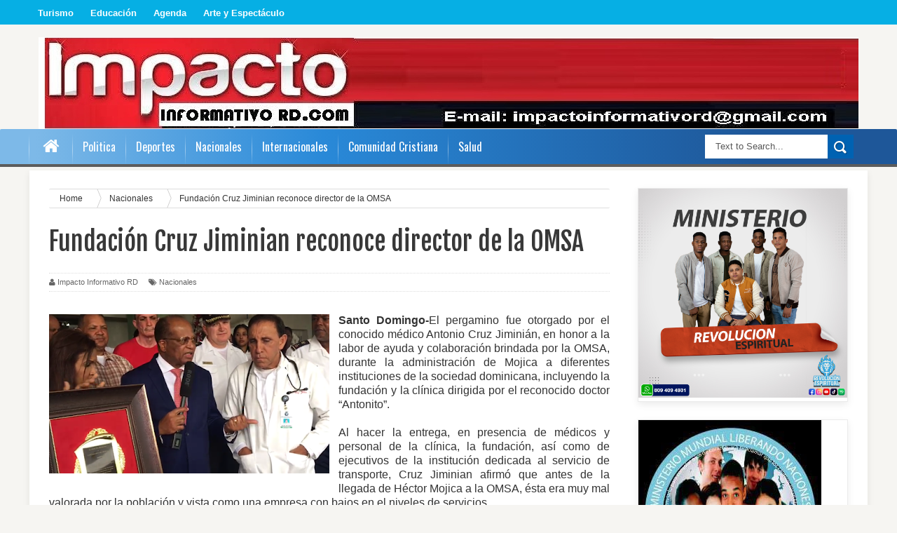

--- FILE ---
content_type: text/html; charset=UTF-8
request_url: https://www.impactoinformativord.com/b/stats?style=BLACK_TRANSPARENT&timeRange=ALL_TIME&token=APq4FmCwhtL30_7_jfVxjMq8AipJSFwBxTroms1I-xy4jYyJGT49pEGRT7R-7kJHioHgZeK4sEvRyE6PGFDBzrr-5eNalMdd9A
body_size: 42
content:
{"total":590589,"sparklineOptions":{"backgroundColor":{"fillOpacity":0.1,"fill":"#000000"},"series":[{"areaOpacity":0.3,"color":"#202020"}]},"sparklineData":[[0,18],[1,19],[2,25],[3,24],[4,25],[5,40],[6,43],[7,40],[8,60],[9,41],[10,35],[11,32],[12,36],[13,35],[14,37],[15,46],[16,40],[17,35],[18,35],[19,30],[20,42],[21,41],[22,36],[23,28],[24,40],[25,60],[26,98],[27,40],[28,57],[29,73]],"nextTickMs":1200000}

--- FILE ---
content_type: text/html; charset=utf-8
request_url: https://www.google.com/recaptcha/api2/aframe
body_size: 269
content:
<!DOCTYPE HTML><html><head><meta http-equiv="content-type" content="text/html; charset=UTF-8"></head><body><script nonce="fNB5kSGpHSwEMENXnXCSfQ">/** Anti-fraud and anti-abuse applications only. See google.com/recaptcha */ try{var clients={'sodar':'https://pagead2.googlesyndication.com/pagead/sodar?'};window.addEventListener("message",function(a){try{if(a.source===window.parent){var b=JSON.parse(a.data);var c=clients[b['id']];if(c){var d=document.createElement('img');d.src=c+b['params']+'&rc='+(localStorage.getItem("rc::a")?sessionStorage.getItem("rc::b"):"");window.document.body.appendChild(d);sessionStorage.setItem("rc::e",parseInt(sessionStorage.getItem("rc::e")||0)+1);localStorage.setItem("rc::h",'1768861358566');}}}catch(b){}});window.parent.postMessage("_grecaptcha_ready", "*");}catch(b){}</script></body></html>

--- FILE ---
content_type: text/javascript; charset=UTF-8
request_url: https://www.impactoinformativord.com/feeds/posts/default/-/Nacionales?alt=json-in-script&callback=related_results_labels_thumbs&max-results=8
body_size: 14470
content:
// API callback
related_results_labels_thumbs({"version":"1.0","encoding":"UTF-8","feed":{"xmlns":"http://www.w3.org/2005/Atom","xmlns$openSearch":"http://a9.com/-/spec/opensearchrss/1.0/","xmlns$blogger":"http://schemas.google.com/blogger/2008","xmlns$georss":"http://www.georss.org/georss","xmlns$gd":"http://schemas.google.com/g/2005","xmlns$thr":"http://purl.org/syndication/thread/1.0","id":{"$t":"tag:blogger.com,1999:blog-2226982881720190834"},"updated":{"$t":"2026-01-17T23:22:28.153-04:00"},"category":[{"term":"Nacionales"},{"term":"Salud"},{"term":"educacion"},{"term":"Politica"},{"term":"Portada"},{"term":"Comunidad Cristiana"},{"term":"Espectáculo"},{"term":"Economia"},{"term":"Internacionales"},{"term":"Cultura"},{"term":"Turismo"},{"term":"deporte"},{"term":"arte"},{"term":"sociales"},{"term":"tecnologia"},{"term":"Comunicacion"},{"term":"Agenda"},{"term":"iglesias"},{"term":"DM afirma aún buscan lograr “la mejor” ley de naturalización"},{"term":"Noticias"},{"term":"Proviciales"},{"term":"Tips de Belleza"},{"term":"Deconocidos matan hombre frente a un colmado de Los Frailes al propinarle 2 disparos en el pecho"},{"term":"Explosión en edificios Manhattan causa pánico Nueva York"},{"term":"FALPO denuncian buscan vincular sus dirigentes en tiroteo ayuntamiento SFM"},{"term":"FEDEPADRES; Vendedores arrabalizan centros educativos público y privados"},{"term":"Grupo La Brecha Informativa concluye con éxito Cobertura \" La Brecha Semana Santa 2014\""},{"term":"Hombre mata a otro por el amor de una mujer en San Luis"},{"term":"La talentosa Jenny Pérez busca espacio en la TV como actriz y presentadora"},{"term":"Menor de 3 años muere calcinado y su hermanita recibe quemaduras en distintas partes del cuerpo al incendiarse casa de su madre"},{"term":"PN afirma que niña apuñalada por su propio padre esta viva"},{"term":"Policía apresó hombre mató otro en San Juan de la Maguana al propinarle una puñalada"},{"term":"Presidente Medina pide tributo en homenaje a próceres Batalla del 30 de Marzo"},{"term":"poli"},{"term":"por6tda"},{"term":"sa"}],"title":{"type":"text","$t":"Impacto Informativo RD.com"},"subtitle":{"type":"html","$t":"Noticias de Impacto"},"link":[{"rel":"http://schemas.google.com/g/2005#feed","type":"application/atom+xml","href":"https:\/\/www.impactoinformativord.com\/feeds\/posts\/default"},{"rel":"self","type":"application/atom+xml","href":"https:\/\/www.blogger.com\/feeds\/2226982881720190834\/posts\/default\/-\/Nacionales?alt=json-in-script\u0026max-results=8"},{"rel":"alternate","type":"text/html","href":"https:\/\/www.impactoinformativord.com\/search\/label\/Nacionales"},{"rel":"hub","href":"http://pubsubhubbub.appspot.com/"},{"rel":"next","type":"application/atom+xml","href":"https:\/\/www.blogger.com\/feeds\/2226982881720190834\/posts\/default\/-\/Nacionales\/-\/Nacionales?alt=json-in-script\u0026start-index=9\u0026max-results=8"}],"author":[{"name":{"$t":"Impacto Informativo RD"},"uri":{"$t":"http:\/\/www.blogger.com\/profile\/15890569372876297103"},"email":{"$t":"noreply@blogger.com"},"gd$image":{"rel":"http://schemas.google.com/g/2005#thumbnail","width":"16","height":"16","src":"https:\/\/img1.blogblog.com\/img\/b16-rounded.gif"}}],"generator":{"version":"7.00","uri":"http://www.blogger.com","$t":"Blogger"},"openSearch$totalResults":{"$t":"2949"},"openSearch$startIndex":{"$t":"1"},"openSearch$itemsPerPage":{"$t":"8"},"entry":[{"id":{"$t":"tag:blogger.com,1999:blog-2226982881720190834.post-5056104436992290327"},"published":{"$t":"2026-01-16T23:19:00.001-04:00"},"updated":{"$t":"2026-01-17T23:22:27.945-04:00"},"category":[{"scheme":"http://www.blogger.com/atom/ns#","term":"Nacionales"}],"title":{"type":"text","$t":"Comisión de alguaciles participa en acto aniversario TSE"},"content":{"type":"html","$t":"\u003Cp\u003E\u0026nbsp;\u003C\/p\u003E\u003Cdiv class=\"separator\" style=\"clear: both; text-align: center;\"\u003E\u003Ca href=\"https:\/\/blogger.googleusercontent.com\/img\/a\/AVvXsEiO32cDblTsqZfgKchtvU_VaeG3NCoMBQtbe_wX9SeP5se3rD5PG4BdyVgiEpLF5d0nqhOQe5njmKtjHiBxd53IJ4wxsq-7MzWar8t9sNIdRcmVpxjgaWaIPhEwT4poB0Vn1XNY5bxkzx6Vv4XjPsRQ1AhmvD3XYhhiNwUdryUj1p_DEpvRzR2Muuq2JTA\" style=\"clear: left; float: left; margin-bottom: 1em; margin-right: 1em;\"\u003E\u003Cimg alt=\"\" data-original-height=\"1200\" data-original-width=\"1600\" height=\"240\" src=\"https:\/\/blogger.googleusercontent.com\/img\/a\/AVvXsEiO32cDblTsqZfgKchtvU_VaeG3NCoMBQtbe_wX9SeP5se3rD5PG4BdyVgiEpLF5d0nqhOQe5njmKtjHiBxd53IJ4wxsq-7MzWar8t9sNIdRcmVpxjgaWaIPhEwT4poB0Vn1XNY5bxkzx6Vv4XjPsRQ1AhmvD3XYhhiNwUdryUj1p_DEpvRzR2Muuq2JTA\" width=\"320\" \/\u003E\u003C\/a\u003E\u003C\/div\u003E\u003Cp\u003E\u003C\/p\u003E\u003Cp style=\"text-align: justify;\"\u003E\u003Cspan style=\"background-color: white; color: #222222; font-family: Arial, Helvetica, sans-serif;\"\u003E\u003Cspan style=\"font-size: medium;\"\u003E\u003Cb\u003ESanto Domingo.-\u003C\/b\u003EUna comisión de la Asociación Dominicana de Alguaciles Inc. (ADA) participó en la Audiencia Solemne con motivo del 14.º aniversario del Tribunal Superior Electoral, acto encabezado por su presidente, Ygnacio Pascual Camacho.\u003C\/span\u003E\u003C\/span\u003E\u003C\/p\u003E\u003Cdiv dir=\"auto\" style=\"background-color: white; color: #222222; font-family: Arial, Helvetica, sans-serif; text-align: justify;\"\u003E\u003Cspan style=\"font-size: medium;\"\u003EDurante la audiencia, realizada en la Sala Augusta de la Suprema Corte de Justicia, el presidente del TSE presentó el informe de rendición de cuentas correspondiente al período 2024-2025, así como un resumen de la gestión de los últimos cuatro años y las proyecciones para su segundo mandato.\u003C\/span\u003E\u003C\/div\u003E\u003Cdiv dir=\"auto\" style=\"background-color: white; color: #222222; font-family: Arial, Helvetica, sans-serif; text-align: justify;\"\u003E\u003Cspan style=\"font-size: medium;\"\u003E\u003Cbr \/\u003E\u003C\/span\u003E\u003C\/div\u003E\u003Cdiv dir=\"auto\" style=\"background-color: white; color: #222222; font-family: Arial, Helvetica, sans-serif; text-align: justify;\"\u003E\u003Cspan style=\"font-size: medium;\"\u003ELa comisión de alguaciles estuvo representada por Hipólito Girón Reyes, Luz del Rosario, Adonis Solano, Jeremías de León y Reyna Feliz.\u003C\/span\u003E\u003C\/div\u003E\u003Cdiv dir=\"auto\" style=\"background-color: white; color: #222222; font-family: Arial, Helvetica, sans-serif; text-align: justify;\"\u003E\u003Cspan style=\"font-size: medium;\"\u003E\u003Cbr \/\u003E\u003C\/span\u003E\u003C\/div\u003E\u003Cdiv dir=\"auto\" style=\"background-color: white; color: #222222; font-family: Arial, Helvetica, sans-serif; text-align: justify;\"\u003E\u003Cspan style=\"font-size: medium;\"\u003EAl referirse a la actividad, Hipólito Girón Reyes señaló: “Celebramos junto a los jueces titulares, suplentes y el personal del TSE el 14.º aniversario de esta alta corte, así como la derogación de la Ley 29-11 para dar paso a la Ley 39-25, la cual incluye el ministerio de alguacil en esta jurisdicción electoral.”\u003C\/span\u003E\u003C\/div\u003E\u003Cdiv dir=\"auto\" style=\"background-color: white; color: #222222; font-family: Arial, Helvetica, sans-serif; text-align: justify;\"\u003E\u003Cspan style=\"font-size: medium;\"\u003E\u003Cbr \/\u003E\u003C\/span\u003E\u003C\/div\u003E\u003Cdiv dir=\"auto\" style=\"background-color: white; color: #222222; font-family: Arial, Helvetica, sans-serif; text-align: justify;\"\u003E\u003Cspan style=\"font-size: medium;\"\u003ELuego del acto conmemorativo, los presentes participaron en un brindis preparado para la ocasión.\u003C\/span\u003E\u003C\/div\u003E\u003Cdiv dir=\"auto\" style=\"background-color: white; color: #222222; font-family: Arial, Helvetica, sans-serif; text-align: justify;\"\u003E\u003Cspan style=\"font-size: medium;\"\u003E\u003Cbr \/\u003E\u003C\/span\u003E\u003C\/div\u003E\u003Cdiv dir=\"auto\" style=\"background-color: white; color: #222222; font-family: Arial, Helvetica, sans-serif; text-align: justify;\"\u003E\u003Cspan style=\"font-size: medium;\"\u003EPara obtener más información sobre las actividades de la ADA, pueden comunicarse a los teléfonos (829) 730-6240 y (809) 271-7777, así como a través de sus plataformas digitales en @alguacilesdom.\u003C\/span\u003E\u003C\/div\u003E\u003Cdiv class=\"blogger-post-footer\"\u003EImpacto Informativo RD\u003C\/div\u003E"},"link":[{"rel":"replies","type":"application/atom+xml","href":"https:\/\/www.impactoinformativord.com\/feeds\/5056104436992290327\/comments\/default","title":"Enviar comentarios"},{"rel":"replies","type":"text/html","href":"https:\/\/www.impactoinformativord.com\/2026\/01\/comision-de-alguaciles-participa-en.html#comment-form","title":"0 comentarios"},{"rel":"edit","type":"application/atom+xml","href":"https:\/\/www.blogger.com\/feeds\/2226982881720190834\/posts\/default\/5056104436992290327"},{"rel":"self","type":"application/atom+xml","href":"https:\/\/www.blogger.com\/feeds\/2226982881720190834\/posts\/default\/5056104436992290327"},{"rel":"alternate","type":"text/html","href":"https:\/\/www.impactoinformativord.com\/2026\/01\/comision-de-alguaciles-participa-en.html","title":"Comisión de alguaciles participa en acto aniversario TSE"}],"author":[{"name":{"$t":"Impacto Informativo RD"},"uri":{"$t":"http:\/\/www.blogger.com\/profile\/15890569372876297103"},"email":{"$t":"noreply@blogger.com"},"gd$image":{"rel":"http://schemas.google.com/g/2005#thumbnail","width":"16","height":"16","src":"https:\/\/img1.blogblog.com\/img\/b16-rounded.gif"}}],"media$thumbnail":{"xmlns$media":"http://search.yahoo.com/mrss/","url":"https:\/\/blogger.googleusercontent.com\/img\/a\/AVvXsEiO32cDblTsqZfgKchtvU_VaeG3NCoMBQtbe_wX9SeP5se3rD5PG4BdyVgiEpLF5d0nqhOQe5njmKtjHiBxd53IJ4wxsq-7MzWar8t9sNIdRcmVpxjgaWaIPhEwT4poB0Vn1XNY5bxkzx6Vv4XjPsRQ1AhmvD3XYhhiNwUdryUj1p_DEpvRzR2Muuq2JTA=s72-c","height":"72","width":"72"},"thr$total":{"$t":"0"}},{"id":{"$t":"tag:blogger.com,1999:blog-2226982881720190834.post-4508747542324691052"},"published":{"$t":"2026-01-16T21:30:00.002-04:00"},"updated":{"$t":"2026-01-17T21:33:48.725-04:00"},"category":[{"scheme":"http://www.blogger.com/atom/ns#","term":"Nacionales"}],"title":{"type":"text","$t":" Alcaldía de Santiago reconoce a Yunesky Maya por su legado en el béisbol"},"content":{"type":"html","$t":"\u003Cp style=\"text-align: justify;\"\u003E\u003Cspan style=\"font-family: arial; font-size: medium;\"\u003E\u003Cb\u003E\u003C\/b\u003E\u003C\/span\u003E\u003C\/p\u003E\u003Cdiv class=\"separator\" style=\"clear: both; text-align: center;\"\u003E\u003Cspan style=\"font-family: arial; font-size: medium;\"\u003E\u003Cb\u003E\u003Ca href=\"https:\/\/blogger.googleusercontent.com\/img\/a\/AVvXsEgGnuW1Hi5cpMndQRaAYbJ-qBHNoTvg19KD423-s3cW2vvY2SepS-BKpKJifs0m4KMSFpr2nh8MLbExewaTn__I_qY97alwui54rBykXbj270i4jibCYBNf15wRbOgIopot790AZ26LjwsX33SPTJ5N-8lg_4YNd6MzBLyw2G3L1KE7la31w0IJ5fzaeCk\" style=\"clear: left; float: left; margin-bottom: 1em; margin-right: 1em;\"\u003E\u003Cimg alt=\"\" data-original-height=\"854\" data-original-width=\"1280\" height=\"214\" src=\"https:\/\/blogger.googleusercontent.com\/img\/a\/AVvXsEgGnuW1Hi5cpMndQRaAYbJ-qBHNoTvg19KD423-s3cW2vvY2SepS-BKpKJifs0m4KMSFpr2nh8MLbExewaTn__I_qY97alwui54rBykXbj270i4jibCYBNf15wRbOgIopot790AZ26LjwsX33SPTJ5N-8lg_4YNd6MzBLyw2G3L1KE7la31w0IJ5fzaeCk\" width=\"320\" \/\u003E\u003C\/a\u003E\u003C\/b\u003E\u003C\/span\u003E\u003C\/div\u003E\u003Cspan style=\"font-family: arial; font-size: medium;\"\u003E\u003Cdiv style=\"text-align: justify;\"\u003E\u003Cb\u003ESantiago.-\u003C\/b\u003E\u003Cspan\u003EAyuntamiento de Santiago declaró Hijo Adoptivo de la ciudad al ex lanzador cubano de Grandes Ligas Yunesky Maya, en reconocimiento a su destacada trayectoria internacional y a los valores de disciplina, perseverancia y compromiso que ha demostrado dentro y fuera del terreno.\u003C\/span\u003E\u003C\/div\u003E\u003C\/span\u003E\u003Cp\u003E\u003C\/p\u003E\u003Cdiv\u003E\u003Cdiv style=\"text-align: justify;\"\u003E\u003Cspan style=\"font-family: arial; font-size: medium;\"\u003EEl reconocimiento fue entregado por el alcalde Ulises Rodríguez, quien resaltó la entrega y la pasión que Maya mostró durante su paso por las Águilas Cibaeñas, dejando una huella significativa en la historia deportiva de Santiago y fortaleciendo el vínculo entre el atleta y la ciudad.\u003C\/span\u003E\u003C\/div\u003E\u003Cspan style=\"font-family: arial; font-size: medium;\"\u003E\u003Cdiv style=\"text-align: justify;\"\u003E\u003Cbr \/\u003E\u003C\/div\u003E\u003Cdiv style=\"text-align: justify;\"\u003EDurante el acto, el alcalde reafirmó la visión municipal de impulsar el deporte como una herramienta de transformación social. “Desde la alcaldía de Santiago, reafirmamos nuestro compromiso con el deporte como pilar del desarrollo social y es un pilar de esta gestión. Esta política clara que encabeza el veterano dirigente deportivo Papi Pérez, está muy clara en esta gestión. Más de 200 millones de pesos en inversión de apoyo directo al deporte en el primer año”, expresó Rodríguez, al subrayar que estos esfuerzos reflejan una visión institucional de reconocimiento al mérito e impulso sostenido al deporte en la ciudad.\u003C\/div\u003E\u003Cdiv style=\"text-align: justify;\"\u003E\u003Cbr \/\u003E\u003C\/div\u003E\u003Cdiv style=\"text-align: justify;\"\u003EEl Ayuntamiento de Santiago subrayó que esta distinción a Yunesky Maya trasciende el homenaje individual: es también una señal de la ciudad sobre el tipo de ejemplo que decide exaltar. En esa dirección, reiteró su determinación de seguir respaldando el deporte y de ampliar iniciativas que conviertan sus valores —disciplina, esfuerzo y juego limpio— en oportunidades reales de cohesión, orgullo colectivo y desarrollo para la gente de Santiago.\u003C\/div\u003E\u003C\/span\u003E\u003C\/div\u003E\u003Cspan style=\"color: #888888;\"\u003E\u003Cdiv style=\"text-align: justify;\"\u003E\u003Cspan style=\"font-family: arial; font-size: medium;\"\u003E\u003Cbr \/\u003E\u003C\/span\u003E\u003C\/div\u003E\u003Cdiv style=\"text-align: justify;\"\u003E\u003Cbr style=\"background-color: white; font-family: Arial, Helvetica, sans-serif; font-size: small;\" \/\u003E\u003C\/div\u003E\u003C\/span\u003E\u003Cdiv class=\"blogger-post-footer\"\u003EImpacto Informativo RD\u003C\/div\u003E"},"link":[{"rel":"replies","type":"application/atom+xml","href":"https:\/\/www.impactoinformativord.com\/feeds\/4508747542324691052\/comments\/default","title":"Enviar comentarios"},{"rel":"replies","type":"text/html","href":"https:\/\/www.impactoinformativord.com\/2026\/01\/alcaldia-de-santiago-reconoce-yunesky.html#comment-form","title":"0 comentarios"},{"rel":"edit","type":"application/atom+xml","href":"https:\/\/www.blogger.com\/feeds\/2226982881720190834\/posts\/default\/4508747542324691052"},{"rel":"self","type":"application/atom+xml","href":"https:\/\/www.blogger.com\/feeds\/2226982881720190834\/posts\/default\/4508747542324691052"},{"rel":"alternate","type":"text/html","href":"https:\/\/www.impactoinformativord.com\/2026\/01\/alcaldia-de-santiago-reconoce-yunesky.html","title":" Alcaldía de Santiago reconoce a Yunesky Maya por su legado en el béisbol"}],"author":[{"name":{"$t":"Impacto Informativo RD"},"uri":{"$t":"http:\/\/www.blogger.com\/profile\/15890569372876297103"},"email":{"$t":"noreply@blogger.com"},"gd$image":{"rel":"http://schemas.google.com/g/2005#thumbnail","width":"16","height":"16","src":"https:\/\/img1.blogblog.com\/img\/b16-rounded.gif"}}],"media$thumbnail":{"xmlns$media":"http://search.yahoo.com/mrss/","url":"https:\/\/blogger.googleusercontent.com\/img\/a\/AVvXsEgGnuW1Hi5cpMndQRaAYbJ-qBHNoTvg19KD423-s3cW2vvY2SepS-BKpKJifs0m4KMSFpr2nh8MLbExewaTn__I_qY97alwui54rBykXbj270i4jibCYBNf15wRbOgIopot790AZ26LjwsX33SPTJ5N-8lg_4YNd6MzBLyw2G3L1KE7la31w0IJ5fzaeCk=s72-c","height":"72","width":"72"},"thr$total":{"$t":"0"}},{"id":{"$t":"tag:blogger.com,1999:blog-2226982881720190834.post-1307118143977542792"},"published":{"$t":"2026-01-15T22:34:00.002-04:00"},"updated":{"$t":"2026-01-17T22:39:43.811-04:00"},"category":[{"scheme":"http://www.blogger.com/atom/ns#","term":"Nacionales"}],"title":{"type":"text","$t":"DGM y organismos de seguridad deportan 1,307 y detienen 1,284 personas en condición migratoria irregular en todo el país."},"content":{"type":"html","$t":"\u003Cp\u003E\u003Cspan style=\"font-family: arial; font-size: medium;\"\u003E\u003Cb style=\"text-align: justify;\"\u003E\u003C\/b\u003E\u003C\/span\u003E\u003C\/p\u003E\u003Cdiv class=\"separator\" style=\"clear: both; text-align: center;\"\u003E\u003Cspan style=\"font-family: arial; font-size: medium;\"\u003E\u003Cb style=\"text-align: justify;\"\u003E\u003Ca href=\"https:\/\/blogger.googleusercontent.com\/img\/a\/AVvXsEhtyYdV3WjsLNVSQOp3BGMxX9eUtSi4gag5sf0Lsvy4jDHdLXhkpyjdLbZn1RII53iZQg8Op-LQN2e-dQ-xf0A5r1lXnozOeq9z-vl24wrujgfN3C-boILNzPh_pC9iofvCqDvnS9kGeqh0k-Y7xEqWPcYDDPfugXOrDdfF131mnv3J6SgcGob10vuSgVY\" style=\"clear: left; float: left; margin-bottom: 1em; margin-right: 1em;\"\u003E\u003Cimg alt=\"\" data-original-height=\"960\" data-original-width=\"1280\" height=\"240\" src=\"https:\/\/blogger.googleusercontent.com\/img\/a\/AVvXsEhtyYdV3WjsLNVSQOp3BGMxX9eUtSi4gag5sf0Lsvy4jDHdLXhkpyjdLbZn1RII53iZQg8Op-LQN2e-dQ-xf0A5r1lXnozOeq9z-vl24wrujgfN3C-boILNzPh_pC9iofvCqDvnS9kGeqh0k-Y7xEqWPcYDDPfugXOrDdfF131mnv3J6SgcGob10vuSgVY\" width=\"320\" \/\u003E\u003C\/a\u003E\u003C\/b\u003E\u003C\/span\u003E\u003C\/div\u003E\u003Cspan style=\"font-family: arial; font-size: medium;\"\u003E\u003Cb style=\"text-align: justify;\"\u003E\u003Cbr \/\u003E\u003C\/b\u003E\u003C\/span\u003E\u003Cspan style=\"font-family: arial; font-size: medium;\"\u003E\u003Cb style=\"text-align: justify;\"\u003ESanto Domingo.\u0026nbsp;\u003C\/b\u003E\u003Cspan style=\"background-color: white; text-align: justify;\"\u003E— La Dirección General de Migración (DGM) junto a cuerpos de defensa y seguridad del Estado dominicano, detuvieron 1,284 personas en condición migratoria irregular en distintos puntos del país durante operativos de interdicción realizados este miércoles 14 de enero. Asimismo, 1,307 extranjeros fueron deportados, tras completar los procedimientos legales correspondientes.\u003C\/span\u003E\u003C\/span\u003E\u003Cp\u003E\u003C\/p\u003E\u003Cp style=\"background-color: white; margin-bottom: 0px; margin-top: 0px; text-align: justify;\"\u003E\u003Cspan style=\"font-family: arial; font-size: medium;\"\u003ELos operativos liderados por la DGM, que sumaron 903 detenidos, se concentraron principalmente en el Gran Santo Domingo, donde se registraron 200 detenciones en sectores como Los Alcarrizos, Villa Duarte, El Almirante, Cristo Rey y Villa Mella.\u003Cu\u003E\u003C\/u\u003E\u003Cu\u003E\u003C\/u\u003E\u003C\/span\u003E\u003C\/p\u003E\u003Cp style=\"background-color: white; margin-bottom: 0px; margin-top: 0px; text-align: justify;\"\u003E\u003Cspan style=\"font-family: arial; font-size: medium;\"\u003E\u0026nbsp;\u003C\/span\u003E\u003C\/p\u003E\u003Cp style=\"background-color: white; margin-bottom: 0px; margin-top: 0px; text-align: justify;\"\u003E\u003Cspan style=\"font-family: arial; font-size: medium;\"\u003EEn Elías Piña se detuvieron 95 personas. En La Vega se reportaron 80 detenciones en el municipio cabecera y en Jarabacoa.\u0026nbsp;\u003C\/span\u003E\u003C\/p\u003E\u003Cp style=\"background-color: white; margin-bottom: 0px; margin-top: 0px; text-align: justify;\"\u003E\u003Cspan style=\"font-family: arial; font-size: medium;\"\u003E\u003Cbr \/\u003E\u003C\/span\u003E\u003C\/p\u003E\u003Cp style=\"background-color: white; margin-bottom: 0px; margin-top: 0px; text-align: justify;\"\u003E\u003Cspan style=\"font-family: arial; font-size: medium;\"\u003EOtras provincias donde hubo detenciones fueron La Altagracia y La Romana, con 79 detenidos, en Pedernales con 67 y en Bahoruco 23.\u003Cu\u003E\u003C\/u\u003E\u003Cu\u003E\u003C\/u\u003E\u003C\/span\u003E\u003C\/p\u003E\u003Cp style=\"background-color: white; margin-bottom: 0px; margin-top: 0px; text-align: justify;\"\u003E\u003Cspan style=\"font-family: arial; font-size: medium;\"\u003E\u0026nbsp;\u003C\/span\u003E\u003C\/p\u003E\u003Cp style=\"background-color: white; margin-bottom: 0px; margin-top: 0px; text-align: justify;\"\u003E\u003Cspan style=\"font-family: arial; font-size: medium;\"\u003EEl proceso de deportación se realizó a través de los puntos de control fronterizo con Haití. De estos, 427 se entregaron en el paso fronterizo de Dajabón, unos 666 por Elías Piña, unos 139 por Jimaní y 75 por Pedernales.\u003Cu\u003E\u003C\/u\u003E\u003Cu\u003E\u003C\/u\u003E\u003C\/span\u003E\u003C\/p\u003E\u003Cp style=\"background-color: white; margin-bottom: 0px; margin-top: 0px; text-align: justify;\"\u003E\u003Cspan style=\"font-family: arial; font-size: medium;\"\u003E\u0026nbsp;\u003C\/span\u003E\u003C\/p\u003E\u003Cp style=\"background-color: white; margin-bottom: 0px; margin-top: 0px; text-align: justify;\"\u003E\u003Cspan style=\"font-family: arial; font-size: medium;\"\u003EEl Ejército de República Dominicana (ERD) detuvo 293, la Policía Nacional (PN) 43, y el Cuerpo Especializado en Seguridad Fronteriza Terrestre (CESFRONT) del Ministerio de Defensa 45.\u003Cu\u003E\u003C\/u\u003E\u003Cu\u003E\u003C\/u\u003E\u003C\/span\u003E\u003C\/p\u003E\u003Cp style=\"background-color: white; margin-bottom: 0px; margin-top: 0px; text-align: justify;\"\u003E\u003Cspan style=\"font-family: arial; font-size: medium;\"\u003E\u0026nbsp;\u003C\/span\u003E\u003C\/p\u003E\u003Cp style=\"background-color: white; margin-bottom: 0px; margin-top: 0px; text-align: justify;\"\u003E\u003Cspan style=\"font-family: arial; font-size: medium;\"\u003ELa DGM reiteró que estos operativos se ejecutan en coordinación con los organismos de defensa y seguridad del Estado, respetando los derechos humanos de las personas y cumpliendo con los protocolos establecidos, como parte de las acciones permanentes para el control, ordenamiento y seguridad migratoria en todo el territorio nacional.\u003Cu\u003E\u003C\/u\u003E\u003Cu\u003E\u003C\/u\u003E\u003C\/span\u003E\u003C\/p\u003E\u003Cdiv style=\"text-align: justify;\"\u003E\u003Cbr \/\u003E\u003C\/div\u003E\u003Cdiv class=\"blogger-post-footer\"\u003EImpacto Informativo RD\u003C\/div\u003E"},"link":[{"rel":"replies","type":"application/atom+xml","href":"https:\/\/www.impactoinformativord.com\/feeds\/1307118143977542792\/comments\/default","title":"Enviar comentarios"},{"rel":"replies","type":"text/html","href":"https:\/\/www.impactoinformativord.com\/2026\/01\/dgm-y-organismos-de-seguridad-deportan.html#comment-form","title":"0 comentarios"},{"rel":"edit","type":"application/atom+xml","href":"https:\/\/www.blogger.com\/feeds\/2226982881720190834\/posts\/default\/1307118143977542792"},{"rel":"self","type":"application/atom+xml","href":"https:\/\/www.blogger.com\/feeds\/2226982881720190834\/posts\/default\/1307118143977542792"},{"rel":"alternate","type":"text/html","href":"https:\/\/www.impactoinformativord.com\/2026\/01\/dgm-y-organismos-de-seguridad-deportan.html","title":"DGM y organismos de seguridad deportan 1,307 y detienen 1,284 personas en condición migratoria irregular en todo el país."}],"author":[{"name":{"$t":"Impacto Informativo RD"},"uri":{"$t":"http:\/\/www.blogger.com\/profile\/15890569372876297103"},"email":{"$t":"noreply@blogger.com"},"gd$image":{"rel":"http://schemas.google.com/g/2005#thumbnail","width":"16","height":"16","src":"https:\/\/img1.blogblog.com\/img\/b16-rounded.gif"}}],"media$thumbnail":{"xmlns$media":"http://search.yahoo.com/mrss/","url":"https:\/\/blogger.googleusercontent.com\/img\/a\/AVvXsEhtyYdV3WjsLNVSQOp3BGMxX9eUtSi4gag5sf0Lsvy4jDHdLXhkpyjdLbZn1RII53iZQg8Op-LQN2e-dQ-xf0A5r1lXnozOeq9z-vl24wrujgfN3C-boILNzPh_pC9iofvCqDvnS9kGeqh0k-Y7xEqWPcYDDPfugXOrDdfF131mnv3J6SgcGob10vuSgVY=s72-c","height":"72","width":"72"},"thr$total":{"$t":"0"}},{"id":{"$t":"tag:blogger.com,1999:blog-2226982881720190834.post-7149183328208781856"},"published":{"$t":"2026-01-14T21:52:00.001-04:00"},"updated":{"$t":"2026-01-15T21:55:02.454-04:00"},"category":[{"scheme":"http://www.blogger.com/atom/ns#","term":"Nacionales"}],"title":{"type":"text","$t":"Obras sin pagar desde hace 15 años: caso de ingeniero regresa al debate"},"content":{"type":"html","$t":"\u003Cp style=\"text-align: justify;\"\u003E\u003Cb\u003E\u0026nbsp;\u003C\/b\u003E\u003C\/p\u003E\u003Cdiv class=\"separator\" style=\"clear: both; text-align: center;\"\u003E\u003Cb\u003E\u003Ca href=\"https:\/\/blogger.googleusercontent.com\/img\/a\/AVvXsEgk_Vz5tB_WUlUV5VNsoV9Y5nbx05F0clgurpL3KKeMNySyDgRfwU_JcX_CHKfPlX2wj4z836Ssm8Mw9e-4Gmz6rT8QtUtnxwlvXln1d94p5SbIGlX9Zzvsr5Zb-zuGxrmAcgimZyH5BiZeKxwDvLZ0fij8nRUQleCAvrbTXfCQPAtaZ7jQ-oYviU89kMM\" style=\"clear: left; float: left; margin-bottom: 1em; margin-right: 1em;\"\u003E\u003Cimg alt=\"\" data-original-height=\"1199\" data-original-width=\"1280\" height=\"240\" src=\"https:\/\/blogger.googleusercontent.com\/img\/a\/AVvXsEgk_Vz5tB_WUlUV5VNsoV9Y5nbx05F0clgurpL3KKeMNySyDgRfwU_JcX_CHKfPlX2wj4z836Ssm8Mw9e-4Gmz6rT8QtUtnxwlvXln1d94p5SbIGlX9Zzvsr5Zb-zuGxrmAcgimZyH5BiZeKxwDvLZ0fij8nRUQleCAvrbTXfCQPAtaZ7jQ-oYviU89kMM\" width=\"256\" \/\u003E\u003C\/a\u003E\u003C\/b\u003E\u003C\/div\u003E\u003Cp\u003E\u003C\/p\u003E\u003Cp style=\"text-align: justify;\"\u003E\u003Cspan style=\"background-color: white; color: #222222;\"\u003E\u003Cspan style=\"font-family: arial; font-size: medium;\"\u003E\u003Cb\u003ESanto Domingo.– \u003C\/b\u003ELa aprobación de urgencia en dos lecturas consecutivas de un proyecto de ley que habilita una vía excepcional para reconocer y pagar deudas por obras ejecutadas desde 1996 volvió a colocar en primer plano expedientes de larga data, entre ellos el de la empresa CCC SRL, que asegura haber esperado 15 años sin recibir el pago total por trabajos realizados para el Estado.\u003C\/span\u003E\u003C\/span\u003E\u003C\/p\u003E\u003Cspan style=\"font-family: arial; font-size: medium;\"\u003E\u003Cdiv style=\"text-align: justify;\"\u003E\u003Cspan style=\"background-color: white; color: #222222;\"\u003EEl caso tiene rostro y consecuencias: CCC SRL, propiedad del ingeniero Elino Cortes, ejecutó entre 2010 y 2015 obras para la entonces Oficina de Ingenieros Supervisores de Obras del Estado (OISOE) en la provincia Elías Piña puentes, alcantarillas, canalizaciones y muros de contención y sostiene que, pese a que los trabajos fueron cubicados, certificadas y recibidos, el pago no se completó, provocando la quiebra de la empresa y un deterioro personal que coincide con un diagnóstico de Linfoma del Manto B, consignado en un historial clínico del 31 de octubre de 2025.\u003C\/span\u003E\u003C\/div\u003E\u003Cdiv style=\"text-align: justify;\"\u003E\u003Cspan style=\"color: #222222;\"\u003E\u003Cbr \/\u003E\u003C\/span\u003E\u003C\/div\u003E\u003Cspan style=\"background-color: white; color: #222222;\"\u003E\u003Cdiv style=\"text-align: justify;\"\u003ELa iniciativa, sometida por el senador Franklin Romero (Duarte), autoriza de manera excepcional y restrictiva a entidades públicas a eximir procesos de selección previstos en la Ley 340-06 de Compras y Contrataciones para reconocer obras realizadas sin contratos o adendas y convertir los balances validados en deuda pública interna. El presidente del Senado, Ricardo de los Santos, afirmó que se trata de una realidad que ha afectado a numerosos contratistas, mientras el presidente de la Comisión de Obras Públicas, Félix Bautista, presentó informe y solicitó el trámite de urgencia.\u003C\/div\u003E\u003C\/span\u003E\u003Cdiv style=\"text-align: justify;\"\u003E\u003Cspan style=\"color: #222222;\"\u003E\u003Cbr \/\u003E\u003C\/span\u003E\u003C\/div\u003E\u003Cspan style=\"background-color: white; color: #222222;\"\u003E\u003Cdiv style=\"text-align: justify;\"\u003EEl proyecto abarca deudas vinculadas a instituciones como MOPC, MINERD, INAVI, INDRHI, INAPA, JCE, CAASD y el Ayuntamiento del Distrito Nacional. En el caso de la desaparecida OISOE y el INVI, las obligaciones serían asumidas por su continuador jurídico, el Ministerio de Vivienda, Hábitat y Edificaciones (MIVHED), lo que conecta directamente con reclamaciones como las de CCC SRL, particularmente en los tramos asociados a obras certificadas que quedaron fuera de cierres contractuales formales.\u003C\/div\u003E\u003C\/span\u003E\u003Cdiv style=\"text-align: justify;\"\u003E\u003Cspan style=\"color: #222222;\"\u003E\u003Cbr \/\u003E\u003C\/span\u003E\u003C\/div\u003E\u003Cspan style=\"background-color: white; color: #222222;\"\u003E\u003Cdiv style=\"text-align: justify;\"\u003EAunque el Senado presenta la propuesta como una vía para regularizar una deuda histórica, el impacto real dependerá de la rigurosidad de las validaciones, la trazabilidad de los expedientes y la capacidad del Estado para convertir el reconocimiento en pagos verificables y oportunos, en un contexto donde casos como el de CCC SRL exponen que la mora estatal no solo acumula números, sino también quiebras, desgaste y años perdidos.\u003C\/div\u003E\u003C\/span\u003E\u003C\/span\u003E\u003Cdiv class=\"blogger-post-footer\"\u003EImpacto Informativo RD\u003C\/div\u003E"},"link":[{"rel":"replies","type":"application/atom+xml","href":"https:\/\/www.impactoinformativord.com\/feeds\/7149183328208781856\/comments\/default","title":"Enviar comentarios"},{"rel":"replies","type":"text/html","href":"https:\/\/www.impactoinformativord.com\/2026\/01\/obras-sin-pagar-desde-hace-15-anos-caso.html#comment-form","title":"0 comentarios"},{"rel":"edit","type":"application/atom+xml","href":"https:\/\/www.blogger.com\/feeds\/2226982881720190834\/posts\/default\/7149183328208781856"},{"rel":"self","type":"application/atom+xml","href":"https:\/\/www.blogger.com\/feeds\/2226982881720190834\/posts\/default\/7149183328208781856"},{"rel":"alternate","type":"text/html","href":"https:\/\/www.impactoinformativord.com\/2026\/01\/obras-sin-pagar-desde-hace-15-anos-caso.html","title":"Obras sin pagar desde hace 15 años: caso de ingeniero regresa al debate"}],"author":[{"name":{"$t":"Impacto Informativo RD"},"uri":{"$t":"http:\/\/www.blogger.com\/profile\/15890569372876297103"},"email":{"$t":"noreply@blogger.com"},"gd$image":{"rel":"http://schemas.google.com/g/2005#thumbnail","width":"16","height":"16","src":"https:\/\/img1.blogblog.com\/img\/b16-rounded.gif"}}],"media$thumbnail":{"xmlns$media":"http://search.yahoo.com/mrss/","url":"https:\/\/blogger.googleusercontent.com\/img\/a\/AVvXsEgk_Vz5tB_WUlUV5VNsoV9Y5nbx05F0clgurpL3KKeMNySyDgRfwU_JcX_CHKfPlX2wj4z836Ssm8Mw9e-4Gmz6rT8QtUtnxwlvXln1d94p5SbIGlX9Zzvsr5Zb-zuGxrmAcgimZyH5BiZeKxwDvLZ0fij8nRUQleCAvrbTXfCQPAtaZ7jQ-oYviU89kMM=s72-c","height":"72","width":"72"},"thr$total":{"$t":"0"}},{"id":{"$t":"tag:blogger.com,1999:blog-2226982881720190834.post-4080066945583985267"},"published":{"$t":"2026-01-13T14:00:00.002-04:00"},"updated":{"$t":"2026-01-13T14:00:57.955-04:00"},"category":[{"scheme":"http://www.blogger.com/atom/ns#","term":"Nacionales"}],"title":{"type":"text","$t":" JCI JAYCEES 72 entrega juguetes a niños sin hogar en Santo Domingo Oeste"},"content":{"type":"html","$t":"\u003Cdiv dir=\"auto\" style=\"background-color: white; color: #222222; text-align: justify;\"\u003E\u003Cspan style=\"font-family: arial; font-size: medium;\"\u003E\u003Cb\u003E\u003Cdiv class=\"separator\" style=\"clear: both; text-align: center;\"\u003E\u003Ca href=\"https:\/\/blogger.googleusercontent.com\/img\/a\/AVvXsEjRHtXFD-atXhV0HOa5sMDm_m8QdqwkMqbIlKDUeKWud0NH1RrbE7-FV00QBTvbfJihLOuD3l3W-Uj31tc__7x5-aZT0ojrw5BC5ScfgzrhJYizMBrpL__a0X9gPFBS0sXX1Z0zGwZCAqqK1ty80LyTsefkYW-IZw66dxdCBkrd72pD4VNfzuP4kJ9nf28\" style=\"clear: left; float: left; margin-bottom: 1em; margin-right: 1em;\"\u003E\u003Cimg alt=\"\" data-original-height=\"3000\" data-original-width=\"4000\" height=\"240\" src=\"https:\/\/blogger.googleusercontent.com\/img\/a\/AVvXsEjRHtXFD-atXhV0HOa5sMDm_m8QdqwkMqbIlKDUeKWud0NH1RrbE7-FV00QBTvbfJihLOuD3l3W-Uj31tc__7x5-aZT0ojrw5BC5ScfgzrhJYizMBrpL__a0X9gPFBS0sXX1Z0zGwZCAqqK1ty80LyTsefkYW-IZw66dxdCBkrd72pD4VNfzuP4kJ9nf28\" width=\"320\" \/\u003E\u003C\/a\u003E\u003C\/div\u003E\u003Cbr \/\u003E\u003C\/b\u003E\u003C\/span\u003E\u003Cspan style=\"font-size: medium;\"\u003E\u003Cb style=\"font-family: arial;\"\u003ESanto Domingo, R.D. -\u003C\/b\u003E\u003Cspan style=\"font-family: arial;\"\u003E La organización JCI Jaycees 72, afiliada a la Cámara Junior Internacional (JCI), realizó su tradicional jornada solidaria “Regalando Sonrisas”, una iniciativa dedicada a llevar alegría y esperanza a niños y niñas en condiciones de vulnerabilidad con la entrega de juguetes.\u003C\/span\u003E\u003C\/span\u003E\u003C\/div\u003E\u003Cdiv dir=\"auto\" style=\"background-color: white; color: #222222; text-align: justify;\"\u003E\u003Cspan style=\"font-family: arial; font-size: medium;\"\u003E\u003Cbr \/\u003E\u003C\/span\u003E\u003C\/div\u003E\u003Cdiv dir=\"auto\" style=\"background-color: white; color: #222222; text-align: justify;\"\u003E\u003Cspan style=\"font-family: arial; font-size: medium;\"\u003EEn esta edición, los voluntarios de Jaycees 72 visitaron el hogar y centro educativo Fundación de Salvación, ubicado en Hato Nuevo, Santo Domingo Oeste, donde hicieron niños, niñas y adolescentes, cuyas edades oscilan entre 1 y 13 años, recibieron juguetes.\u003C\/span\u003E\u003C\/div\u003E\u003Cdiv dir=\"auto\" style=\"background-color: white; color: #222222; text-align: justify;\"\u003E\u003Cspan style=\"font-family: arial; font-size: medium;\"\u003E\u003Cbr \/\u003E\u003C\/span\u003E\u003C\/div\u003E\u003Cdiv dir=\"auto\" style=\"background-color: white; color: #222222; text-align: justify;\"\u003E\u003Cspan style=\"font-family: arial; font-size: medium;\"\u003EEn la actividad, encabezada por su presidente, Orlando Capellán, los miembros del Comité Local compartieron una tarde de juegos, risas y cercanía, en la que brindaron no solo obsequios materiales, sino también tiempo, atención y afecto a los pequeños beneficiarios.\u003C\/span\u003E\u003C\/div\u003E\u003Cdiv dir=\"auto\" style=\"background-color: white; color: #222222; text-align: justify;\"\u003E\u003Cspan style=\"font-family: arial; font-size: medium;\"\u003E\u003Cbr \/\u003E\u003C\/span\u003E\u003C\/div\u003E\u003Cdiv dir=\"auto\" style=\"background-color: white; color: #222222; text-align: justify;\"\u003E\u003Cspan style=\"font-family: arial; font-size: medium;\"\u003E“Compartir con estos niños y niñas fue una experiencia más emotiva y gratificante de lo que imaginaba. El trabajo de cuidar y sostener este hogar es un reto enorme, digno de profunda admiración. Desde Jaycees 72 deseamos continuar apoyando causas como esta, que no solo impactan positivamente a la sociedad, sino que protegen y acompañan a grupos que muchas veces permanecen invisibilizados”, expresó Capellán.\u003C\/span\u003E\u003C\/div\u003E\u003Cdiv dir=\"auto\" style=\"background-color: white; color: #222222; text-align: justify;\"\u003E\u003Cspan style=\"font-family: arial; font-size: medium;\"\u003E\u003Cbr \/\u003E\u003C\/span\u003E\u003C\/div\u003E\u003Cdiv dir=\"auto\" style=\"background-color: white; color: #222222; text-align: justify;\"\u003E\u003Cspan style=\"font-family: arial; font-size: medium;\"\u003EFundación de Salvación es un hogar y centro educativo creado y dirigido por Nancy Feliz Ventura, una mujer cuya historia de vida se transformó en un poderoso motor de servicio. Años atrás, ella y sus hijos fueron víctimas de violencia intrafamiliar; pero con valentía y determinación, decidió romper ese ciclo, salvaguardar sus vidas y convertir el dolor en propósito.\u003C\/span\u003E\u003C\/div\u003E\u003Cdiv dir=\"auto\" style=\"background-color: white; color: #222222; text-align: justify;\"\u003E\u003Cspan style=\"font-family: arial; font-size: medium;\"\u003E\u003Cbr \/\u003E\u003C\/span\u003E\u003C\/div\u003E\u003Cdiv dir=\"auto\" style=\"background-color: white; color: #222222; text-align: justify;\"\u003E\u003Cspan style=\"font-family: arial; font-size: medium;\"\u003EImpulsada por sus vivencias y su vocación de ayuda, Nancy abrió las puertas de su hogar para convertirse en madre y protectora de niños y niñas abandonados, huérfanos o rescatados de situaciones de violencia física y sexual.\u003C\/span\u003E\u003C\/div\u003E\u003Cdiv dir=\"auto\" style=\"background-color: white; color: #222222; text-align: justify;\"\u003E\u003Cspan style=\"font-family: arial; font-size: medium;\"\u003E\u003Cbr \/\u003E\u003C\/span\u003E\u003C\/div\u003E\u003Cdiv dir=\"auto\" style=\"background-color: white; color: #222222; text-align: justify;\"\u003E\u003Cspan style=\"font-family: arial; font-size: medium;\"\u003EEn la fundación, los menores reciben cuidado integral bajo la atención directa de ‘’mami Nancy’’, junto a dos maestras que brindan acompañamiento educativo durante el día a aquellos que no pueden asistir a la escuela pública. El hogar está ubicado en la calle San Juan, sector Barrio Nuevo de Caballona, Hato Nuevo, Santo Domingo Oeste.\u003C\/span\u003E\u003C\/div\u003E\u003Cdiv dir=\"auto\" style=\"background-color: white; color: #222222; text-align: justify;\"\u003E\u003Cspan style=\"font-family: arial; font-size: medium;\"\u003E\u003Cbr \/\u003E\u003C\/span\u003E\u003C\/div\u003E\u003Cdiv dir=\"auto\" style=\"background-color: white; color: #222222; text-align: justify;\"\u003E\u003Cspan style=\"font-family: arial; font-size: medium;\"\u003EEl Comité de JCI Jaycees 72 invitó a todas las personas interesadas en sumar esfuerzos solidarios a apoyar esta noble causa; explica que lo pueden hacer directamente con Fundación de Salvación a través de su cuenta de Instagram @Fundesa2016.\u003C\/span\u003E\u003C\/div\u003E\u003Cdiv class=\"yj6qo\" style=\"background-color: white; color: #222222;\"\u003E\u003C\/div\u003E\u003Cdiv class=\"adL\" dir=\"auto\" style=\"background-color: white; color: #222222; text-align: justify;\"\u003E\u003Cspan style=\"font-family: arial; font-size: medium;\"\u003E\u003Cbr \/\u003E\u003C\/span\u003E\u003C\/div\u003E\u003Cdiv class=\"adL\" dir=\"auto\" style=\"background-color: white; color: #222222; text-align: justify;\"\u003E\u003Cspan style=\"font-family: arial; font-size: medium;\"\u003E\u003Cbr \/\u003E\u003C\/span\u003E\u003C\/div\u003E\u003Cdiv class=\"adL\" dir=\"auto\" style=\"background-color: white; color: #222222; text-align: justify;\"\u003E\u003Cspan style=\"font-family: arial; font-size: medium;\"\u003E\u003Cbr \/\u003E\u003C\/span\u003E\u003C\/div\u003E\u003Cdiv class=\"adL\" dir=\"auto\" style=\"background-color: white; color: #222222; text-align: justify;\"\u003E\u003Cspan style=\"font-family: arial; font-size: medium;\"\u003E\u003Cbr \/\u003E\u003C\/span\u003E\u003C\/div\u003E\u003Cp style=\"text-align: justify;\"\u003E\u003Cspan style=\"font-family: arial; font-size: medium;\"\u003E\u0026nbsp;\u003C\/span\u003E\u003C\/p\u003E\u003Cdiv class=\"blogger-post-footer\"\u003EImpacto Informativo RD\u003C\/div\u003E"},"link":[{"rel":"replies","type":"application/atom+xml","href":"https:\/\/www.impactoinformativord.com\/feeds\/4080066945583985267\/comments\/default","title":"Enviar comentarios"},{"rel":"replies","type":"text/html","href":"https:\/\/www.impactoinformativord.com\/2026\/01\/jci-jaycees-72-entrega-juguetes-ninos.html#comment-form","title":"0 comentarios"},{"rel":"edit","type":"application/atom+xml","href":"https:\/\/www.blogger.com\/feeds\/2226982881720190834\/posts\/default\/4080066945583985267"},{"rel":"self","type":"application/atom+xml","href":"https:\/\/www.blogger.com\/feeds\/2226982881720190834\/posts\/default\/4080066945583985267"},{"rel":"alternate","type":"text/html","href":"https:\/\/www.impactoinformativord.com\/2026\/01\/jci-jaycees-72-entrega-juguetes-ninos.html","title":" JCI JAYCEES 72 entrega juguetes a niños sin hogar en Santo Domingo Oeste"}],"author":[{"name":{"$t":"Impacto Informativo RD"},"uri":{"$t":"http:\/\/www.blogger.com\/profile\/15890569372876297103"},"email":{"$t":"noreply@blogger.com"},"gd$image":{"rel":"http://schemas.google.com/g/2005#thumbnail","width":"16","height":"16","src":"https:\/\/img1.blogblog.com\/img\/b16-rounded.gif"}}],"media$thumbnail":{"xmlns$media":"http://search.yahoo.com/mrss/","url":"https:\/\/blogger.googleusercontent.com\/img\/a\/AVvXsEjRHtXFD-atXhV0HOa5sMDm_m8QdqwkMqbIlKDUeKWud0NH1RrbE7-FV00QBTvbfJihLOuD3l3W-Uj31tc__7x5-aZT0ojrw5BC5ScfgzrhJYizMBrpL__a0X9gPFBS0sXX1Z0zGwZCAqqK1ty80LyTsefkYW-IZw66dxdCBkrd72pD4VNfzuP4kJ9nf28=s72-c","height":"72","width":"72"},"thr$total":{"$t":"0"}},{"id":{"$t":"tag:blogger.com,1999:blog-2226982881720190834.post-3459526819935514044"},"published":{"$t":"2026-01-12T13:42:00.000-04:00"},"updated":{"$t":"2026-01-13T13:44:29.393-04:00"},"category":[{"scheme":"http://www.blogger.com/atom/ns#","term":"Nacionales"}],"title":{"type":"text","$t":"Gobierno lleva jornada asistencial a comunidades de Dajabón a través de la DGDC y el Ejército RD"},"content":{"type":"html","$t":"\u003Cp style=\"text-align: justify;\"\u003E\u003Cspan style=\"font-family: arial; font-size: medium;\"\u003E\u003Cb\u003E\u003C\/b\u003E\u003C\/span\u003E\u003C\/p\u003E\u003Cdiv class=\"separator\" style=\"clear: both; text-align: center;\"\u003E\u003Cspan style=\"font-family: arial; font-size: medium;\"\u003E\u003Cb\u003E\u003Ca href=\"https:\/\/blogger.googleusercontent.com\/img\/a\/AVvXsEgwUqFQPDEKK1W-X0xVxOFJxTUJ19IGbU309XahbgbS2hdvvpR52BlAqNPCNouAudrMsosH7-GJ6veE01Gm4DKIms5LKC57MeNYXdTlemjhowvfslBHn9bjGf5kvLexYJkiS2wCg-0Kk6xH5JzJ0qTWvSUX-gL0sPvhG8N-fVvCPgseM_P-KILEnGED8eQ\" style=\"clear: left; float: left; margin-bottom: 1em; margin-right: 1em;\"\u003E\u003Cimg alt=\"\" data-original-height=\"853\" data-original-width=\"1280\" height=\"213\" src=\"https:\/\/blogger.googleusercontent.com\/img\/a\/AVvXsEgwUqFQPDEKK1W-X0xVxOFJxTUJ19IGbU309XahbgbS2hdvvpR52BlAqNPCNouAudrMsosH7-GJ6veE01Gm4DKIms5LKC57MeNYXdTlemjhowvfslBHn9bjGf5kvLexYJkiS2wCg-0Kk6xH5JzJ0qTWvSUX-gL0sPvhG8N-fVvCPgseM_P-KILEnGED8eQ\" width=\"320\" \/\u003E\u003C\/a\u003E\u003C\/b\u003E\u003C\/span\u003E\u003C\/div\u003E\u003Cspan style=\"font-family: arial; font-size: medium;\"\u003E\u003Cbr \/\u003E\u003Cdiv style=\"text-align: justify;\"\u003E\u003Cb style=\"font-weight: bold;\"\u003EDajabón-RD.- \u003C\/b\u003E\u003Cspan style=\"font-family: arial;\"\u003ECon el objetivo de continuar brindando asistencia integral a residentes en zonas vulnerables, el Gobierno dominicano, a través de la Dirección General de Desarrollo Comunitario (DGDC) y del Ejército de República Dominicana, realizaron una gran jornada asistencial que benefició a cientos de familias del distrito municipal Santiago de La Cruz, en Loma de Cabrera, provincia Dajabón.\u003C\/span\u003E\u003C\/div\u003E\u003C\/span\u003E\u003Cp\u003E\u003C\/p\u003E\u003Cdiv dir=\"auto\" style=\"text-align: justify;\"\u003E\u003Cspan style=\"font-family: arial; font-size: medium;\"\u003ELa jornada, parte de La Ruta Comunitaria de la DGDC, desarrollada en la Escuela Básica Juan Santos Díaz, incluyó evaluación clínica general, familiar, ginecológica, dermatológica, pediátrica, urológica, cardiológica, ortopédica y odontológica; medición de la presión arterial; pruebas de glicemia; toma de peso; servicios de imágenes, como mamografías, sonomamografías y otras; así como consultas preventivas orientadas a promover hábitos de vida saludables, garantizando el acceso oportuno a servicios básicos de manera gratuita.\u003C\/span\u003E\u003C\/div\u003E\u003Cdiv dir=\"auto\" style=\"text-align: justify;\"\u003E\u003Cspan style=\"font-family: arial; font-size: medium;\"\u003E\u003Cbr \/\u003E\u003C\/span\u003E\u003C\/div\u003E\u003Cdiv dir=\"auto\" style=\"text-align: justify;\"\u003E\u003Cspan style=\"font-family: arial; font-size: medium;\"\u003EEl operativo de salud fue supervisado por el titular de la Dirección General de Desarrollo de la Comunidad, doctor Modesto Guzmán, quien se hizo acompañar del general Durán Infante, comandante de la 4ta. Brigada con asiento en Mao, y del coronel Jacinto De La Rocha Bido, director del G5 del Estado Mayor del Ejército de República Dominicana; la gobernadora de Dajabón, Severina Gil; el director de la Junta Distrital, Walfry Francisco Labour Gutierrez; y la directora del centro educativo, Altagracia Rivas; así como de otros colaboradores de la DGDC.\u0026nbsp;\u003C\/span\u003E\u003C\/div\u003E\u003Cdiv dir=\"auto\" style=\"text-align: justify;\"\u003E\u003Cspan style=\"font-family: arial; font-size: medium;\"\u003E\u003Cbr \/\u003E\u003C\/span\u003E\u003C\/div\u003E\u003Cdiv dir=\"auto\" style=\"text-align: justify;\"\u003E\u003Cspan style=\"font-family: arial; font-size: medium;\"\u003ETras el recorrido por los consultorios móviles, el doctor Modesto Guzmán destacó que esas acciones forman parte de una estrategia gubernamental orientada a acercar los servicios del Estado a las comunidades, priorizando a los sectores más necesitados.\u0026nbsp;\u003C\/span\u003E\u003C\/div\u003E\u003Cdiv dir=\"auto\" style=\"text-align: justify;\"\u003E\u003Cspan style=\"font-family: arial; font-size: medium;\"\u003E\u003Cbr \/\u003E\u003C\/span\u003E\u003C\/div\u003E\u003Cdiv dir=\"auto\" style=\"text-align: justify;\"\u003E\u003Cspan style=\"font-family: arial; font-size: medium;\"\u003E“Esto es parte de la dinámica de la Dirección General de Desarrollo de la Comunidad; este es nuestro primer operativo del año; es interés del presidente de la República, Luis Abinader, el que se hagan este tipo de integración, en el que estemos en contacto con el pueblo, y sobre todo, demos la mano a los más necesitados, y en eso estamos. Con esta jornada reafirmamos nuestro compromiso de seguir impulsando políticas sociales inclusivas que impacten positivamente en la salud y el bienestar de la población”, indicó el funcionario de la DGDC.\u003C\/span\u003E\u003C\/div\u003E\u003Cdiv dir=\"auto\" style=\"text-align: justify;\"\u003E\u003Cspan style=\"font-family: arial; font-size: medium;\"\u003E\u003Cbr \/\u003E\u003C\/span\u003E\u003C\/div\u003E\u003Cdiv dir=\"auto\" style=\"text-align: justify;\"\u003E\u003Cspan style=\"font-family: arial; font-size: medium;\"\u003EAsimismo, resaltó el trabajo articulado de las unidades del Ejército de República Dominicana y del Servicio Nacional de Salud (SNS), y de todo el personal médico, voluntarios y equipos técnicos de la Dirección General de Desarrollo de la Comunidad, que hicieron posible el desarrollo exitoso de la jornada asistencial.\u003C\/span\u003E\u003C\/div\u003E\u003Cdiv dir=\"auto\" style=\"text-align: justify;\"\u003E\u003Cspan style=\"font-family: arial; font-size: medium;\"\u003E\u003Cbr \/\u003E\u003C\/span\u003E\u003C\/div\u003E\u003Cdiv dir=\"auto\" style=\"text-align: justify;\"\u003E\u003Cspan style=\"font-family: arial; font-size: medium;\"\u003EMientras, la gobernadora de Dajabón, Severina Gil, y el director de la Junta Distrital, Walfry Francisco Labour Gutierrez, expresaron su agradecimiento por la realización del operativo, destacando la importancia de estas jornadas para el bienestar de la comunidad.\u0026nbsp;\u003C\/span\u003E\u003C\/div\u003E\u003Cdiv dir=\"auto\" style=\"text-align: justify;\"\u003E\u003Cspan style=\"font-family: arial; font-size: medium;\"\u003E\u003Cbr \/\u003E\u003C\/span\u003E\u003C\/div\u003E\u003Cdiv dir=\"auto\" style=\"text-align: justify;\"\u003E\u003Cspan style=\"font-family: arial; font-size: medium;\"\u003EEn la jornada, que culminó con un encuentro del doctor Guzmán con los representantes de la sociedad civil en la demarcación, también se hizo entrega de colchonetas, mosquiteros, alimentos crudos, y canastillas para embarazadas, así como un amplio reparto de juguetes para los niños y niñas de Santiago de La Cruz y zonas aledañas.\u003C\/span\u003E\u003C\/div\u003E\u003Cdiv dir=\"auto\" style=\"text-align: justify;\"\u003E\u003Cbr style=\"background-color: white; color: #222222; font-family: Arial, Helvetica, sans-serif; font-size: small;\" \/\u003E\u003C\/div\u003E\u003Cdiv class=\"blogger-post-footer\"\u003EImpacto Informativo RD\u003C\/div\u003E"},"link":[{"rel":"replies","type":"application/atom+xml","href":"https:\/\/www.impactoinformativord.com\/feeds\/3459526819935514044\/comments\/default","title":"Enviar comentarios"},{"rel":"replies","type":"text/html","href":"https:\/\/www.impactoinformativord.com\/2026\/01\/gobierno-lleva-jornada-asistencial.html#comment-form","title":"0 comentarios"},{"rel":"edit","type":"application/atom+xml","href":"https:\/\/www.blogger.com\/feeds\/2226982881720190834\/posts\/default\/3459526819935514044"},{"rel":"self","type":"application/atom+xml","href":"https:\/\/www.blogger.com\/feeds\/2226982881720190834\/posts\/default\/3459526819935514044"},{"rel":"alternate","type":"text/html","href":"https:\/\/www.impactoinformativord.com\/2026\/01\/gobierno-lleva-jornada-asistencial.html","title":"Gobierno lleva jornada asistencial a comunidades de Dajabón a través de la DGDC y el Ejército RD"}],"author":[{"name":{"$t":"Impacto Informativo RD"},"uri":{"$t":"http:\/\/www.blogger.com\/profile\/15890569372876297103"},"email":{"$t":"noreply@blogger.com"},"gd$image":{"rel":"http://schemas.google.com/g/2005#thumbnail","width":"16","height":"16","src":"https:\/\/img1.blogblog.com\/img\/b16-rounded.gif"}}],"media$thumbnail":{"xmlns$media":"http://search.yahoo.com/mrss/","url":"https:\/\/blogger.googleusercontent.com\/img\/a\/AVvXsEgwUqFQPDEKK1W-X0xVxOFJxTUJ19IGbU309XahbgbS2hdvvpR52BlAqNPCNouAudrMsosH7-GJ6veE01Gm4DKIms5LKC57MeNYXdTlemjhowvfslBHn9bjGf5kvLexYJkiS2wCg-0Kk6xH5JzJ0qTWvSUX-gL0sPvhG8N-fVvCPgseM_P-KILEnGED8eQ=s72-c","height":"72","width":"72"},"thr$total":{"$t":"0"}},{"id":{"$t":"tag:blogger.com,1999:blog-2226982881720190834.post-4984839889880034760"},"published":{"$t":"2026-01-10T14:25:00.003-04:00"},"updated":{"$t":"2026-01-10T14:25:24.534-04:00"},"category":[{"scheme":"http://www.blogger.com/atom/ns#","term":"Nacionales"}],"title":{"type":"text","$t":"Edeeste impactó más de 26 mil personas con sus charlas de eficiencia energética durante 2025"},"content":{"type":"html","$t":"\u003Cp\u003E\u0026nbsp;\u003C\/p\u003E\u003Cdiv class=\"separator\" style=\"clear: both; text-align: center;\"\u003E\u003Ca href=\"https:\/\/blogger.googleusercontent.com\/img\/a\/AVvXsEi9nwESe9kYzwdO1kmKDdpaUZ8-6yqYVg9dibml_3v3DXeQhOJOBUs-hiZJsTDFl2jrjMLOFL8qrb5lg2ZA0Eo9-1N3TA7xI_RAhsWj7Ts94Z7EYG1keVTLVtyGwIt8dW1pICuFS6oWuPxNeDXHcJ7RFF8IqWDqEAWyUcBBbr5u25UZ7ugbuUNdy_UyaUg\" style=\"clear: left; float: left; margin-bottom: 1em; margin-right: 1em;\"\u003E\u003Cimg alt=\"\" data-original-height=\"1568\" data-original-width=\"2352\" height=\"213\" src=\"https:\/\/blogger.googleusercontent.com\/img\/a\/AVvXsEi9nwESe9kYzwdO1kmKDdpaUZ8-6yqYVg9dibml_3v3DXeQhOJOBUs-hiZJsTDFl2jrjMLOFL8qrb5lg2ZA0Eo9-1N3TA7xI_RAhsWj7Ts94Z7EYG1keVTLVtyGwIt8dW1pICuFS6oWuPxNeDXHcJ7RFF8IqWDqEAWyUcBBbr5u25UZ7ugbuUNdy_UyaUg\" width=\"320\" \/\u003E\u003C\/a\u003E\u003C\/div\u003E\u003Cp\u003E\u003C\/p\u003E\u003Cp\u003E\u003Cspan style=\"font-family: arial; font-size: medium;\"\u003E\u003Cb style=\"text-align: justify;\"\u003ESanto Domingo. –\u003C\/b\u003E\u003Cspan style=\"background-color: white; text-align: justify;\"\u003E\u0026nbsp;La Empresa Distribuidora de Electricidad del Este (Edeeste) informa que durante el año 2025 logró impactar a un total de 26, 441 personas entre estudiantes, docente y comunitarios con sus charlas de eficiencia energética, escala tarifaria, sistema prepago y prevención del fraude.\u003C\/span\u003E\u003Cspan style=\"background-color: white; text-align: justify;\"\u003E\u0026nbsp;\u003C\/span\u003E\u003C\/span\u003E\u003C\/p\u003E\u003Cdiv style=\"background-color: white; line-height: 1.38; margin: 0cm; text-align: justify;\"\u003E\u003Cspan style=\"font-family: arial; font-size: medium;\"\u003EEdeeste señala que, a través de la Gerencia de Responsabilidad Social, se trasladó a 74 centros educativos, empresas e instituciones públicas en las que se impulsó la formación y aprendizaje sobre las prácticas ideales que motivan a obtener un impacto positivo y eficiente en el ahorro energético dentro de los hogares y espacios de trabajo. Un total de 9,106 estudiantes y adulto recibieron los conocimientos ofrecidos en estas ponencias.\u003C\/span\u003E\u003C\/div\u003E\u003Cdiv style=\"background-color: white; line-height: 1.38; margin: 0cm; text-align: justify;\"\u003E\u003Cspan style=\"font-family: arial; font-size: medium;\"\u003E\u0026nbsp;\u003C\/span\u003E\u003C\/div\u003E\u003Cdiv style=\"background-color: white; line-height: 1.38; margin: 0cm; text-align: justify;\"\u003E\u003Cspan style=\"font-family: arial; font-size: medium;\"\u003EMientras, vía de la Gerencia de Gestión Social bajo el liderazgo de José Severino, se alcanzó la cifra de 17,335 personas impactadas entre dirigentes comunitarios y sociales, así como residentes en los diversos sectores correspondientes a la empresa distribuidora.\u003C\/span\u003E\u003C\/div\u003E\u003Cdiv style=\"background-color: white; line-height: 1.38; margin: 0cm; text-align: justify;\"\u003E\u003Cspan style=\"font-family: arial; font-size: medium;\"\u003E\u0026nbsp;\u003C\/span\u003E\u003C\/div\u003E\u003Cdiv style=\"background-color: white; line-height: 1.38; margin: 0cm; text-align: justify;\"\u003E\u003Cspan style=\"font-family: arial; font-size: medium;\"\u003ELas charlas impartidas por Responsabilidad Social estuvieron lideradas por Bradley Berroa, especialista de Responsabilidad Social; Roderys Aguasvivas, gerente de Desarrollo e Innovación; Pedro de los Santos, especialista Legal y Joel Suero, encargado de Prensa y Relaciones Públicas, quienes contribuyeron a que los participantes comprendieran las razones por las que se debe dar un uso adecuado y eficiente de la electricidad, así como las consecuencias que produce el fraude eléctrico en perjuicio del Estado y del servicio energético en general. Participan también Aimee Rosa, gerente de Responsabilidad Social y Yomayra García, encargada de Responsabilidad Social.\u003C\/span\u003E\u003C\/div\u003E\u003Cdiv style=\"background-color: white; line-height: 1.38; margin: 0cm; text-align: justify;\"\u003E\u003Cspan style=\"font-family: arial; font-size: medium;\"\u003E\u0026nbsp;\u003C\/span\u003E\u003C\/div\u003E\u003Cdiv style=\"background-color: white; line-height: 1.38; margin: 0cm; text-align: justify;\"\u003E\u003Cspan style=\"font-family: arial; font-size: medium;\"\u003EAdemás, los expositores de Edeeste enfocaron su intervención en claves como el ciclo comercial de la energía, la atención a interrupciones o mantenimientos programados, averías, la eficiencia energética y la promoción de una energía sostenible. También la importancia de denunciar el fraude eléctrico, las consecuencias legales derivadas de esta práctica y la prevención de accidentes eléctricos en el hogar.\u003C\/span\u003E\u003C\/div\u003E\u003Cdiv style=\"background-color: white; line-height: 1.38; margin: 0cm; text-align: justify;\"\u003E\u003Cspan style=\"font-family: arial; font-size: medium;\"\u003E\u0026nbsp;\u003C\/span\u003E\u003C\/div\u003E\u003Cdiv style=\"background-color: white; line-height: 1.38; margin: 0cm; text-align: justify;\"\u003E\u003Cb\u003E\u003Cspan style=\"font-family: arial; font-size: medium;\"\u003EEntidades\u003C\/span\u003E\u003C\/b\u003E\u003C\/div\u003E\u003Cdiv style=\"background-color: white; line-height: 1.38; margin: 0cm; text-align: justify;\"\u003E\u003Cspan style=\"font-family: arial; font-size: medium;\"\u003E\u0026nbsp;\u003C\/span\u003E\u003C\/div\u003E\u003Cdiv style=\"background-color: white; line-height: 1.38; margin: 0cm; text-align: justify;\"\u003E\u003Cspan style=\"font-family: arial; font-size: medium;\"\u003EEstas inducciones brindas por Edeeste fueron desarrolladas en espacios como en el Centro Cristiano de Educación para Sordos Mudos, Centro de Excelencia Profesora Cristina Billini, Centro Salesiano Don Bosco, Centro Educativo Nuestra Señora de Las Mercedes, Colegio Apostolado, Escuela Francisco del Rosario Sanchez, Escuela Primaria Domingo Moreno Jiménez, Escuela Básica Ercilia Pepín, Centro Educativo Prof. José Mercedes Benítez Adán, Escuela Las Malvinas y otras plazas educativas.\u003C\/span\u003E\u003C\/div\u003E\u003Cdiv style=\"background-color: white; line-height: 1.38; margin: 0cm; text-align: justify;\"\u003E\u003Cspan style=\"font-family: arial; font-size: medium;\"\u003E\u0026nbsp;\u003C\/span\u003E\u003C\/div\u003E\u003Cdiv style=\"background-color: white; line-height: 1.38; margin: 0cm; text-align: justify;\"\u003E\u003Cspan style=\"font-family: arial; font-size: medium;\"\u003EDe igual modo, la distribuidora llevó su charla a empleados públicos y privados, periodistas, comunicadores, ingenieros, docentes, personal militar y ciudadanos en general en las instalaciones de la Presidencia de la República, Bomberos Santo Domingo Ciudad Juan Bosch, Grupo de Comunicaciones Corripio, Instituto Dominicano de Rehabilitación filial La Romana, Gobernación de La Romana, Colegio Dominicano de Ingenieros, Arquitectos y Agrimensores (Codia) filial La Romana, el Instituto Dominicano de Prevención y Protección de Riesgos Laborales (Idoppril), Bomberos Santo Domingo La Ciénega, Plana Mayor Bomberos Distrito Nacional. Esto también incluye a los colaboradores de nuevo ingreso de la propia empresa distribuidora.\u003C\/span\u003E\u003C\/div\u003E\u003Cdiv style=\"background-color: white; line-height: 1.38; margin: 0cm; text-align: justify;\"\u003E\u003Cspan style=\"font-family: arial; font-size: medium;\"\u003E\u0026nbsp;\u003C\/span\u003E\u003C\/div\u003E\u003Cdiv style=\"background-color: white; line-height: 1.38; margin: 0cm; text-align: justify;\"\u003E\u003Cb\u003E\u003Cspan style=\"font-family: arial; font-size: medium;\"\u003EVisitas guiadas\u003C\/span\u003E\u003C\/b\u003E\u003C\/div\u003E\u003Cdiv style=\"background-color: white; line-height: 1.38; margin: 0cm; text-align: justify;\"\u003E\u003Cspan style=\"font-family: arial; font-size: medium;\"\u003E\u0026nbsp;\u003C\/span\u003E\u003C\/div\u003E\u003Cdiv style=\"background-color: white; line-height: 1.38; margin: 0cm; text-align: justify;\"\u003E\u003Cspan style=\"font-family: arial; font-size: medium;\"\u003ELa empresa distribuidora realizó además un total de cuatro visitas guiadas a sus instalaciones por parte de otros centros educativos, teniendo contacto directo con el área de calibración de medidores, el centro de contactos y el Centro de Operaciones de Emergencias (COE). Se beneficiaron un total 165 personas entre estudiantes y docentes.\u003C\/span\u003E\u003C\/div\u003E\u003Cdiv style=\"background-color: white; line-height: 1.38; margin: 0cm; text-align: justify;\"\u003E\u003Cspan style=\"font-family: arial; font-size: medium;\"\u003E\u0026nbsp;\u003C\/span\u003E\u003C\/div\u003E\u003Cdiv style=\"background-color: white; line-height: 1.38; margin: 0cm; text-align: justify;\"\u003E\u003Cb\u003E\u003Cspan style=\"font-family: arial; font-size: medium;\"\u003EActividades especiales\u003C\/span\u003E\u003C\/b\u003E\u003C\/div\u003E\u003Cdiv style=\"background-color: white; line-height: 1.38; margin: 0cm; text-align: justify;\"\u003E\u003Cspan style=\"font-family: arial; font-size: medium;\"\u003E\u0026nbsp;\u003C\/span\u003E\u003C\/div\u003E\u003Cdiv style=\"background-color: white; line-height: 1.38; margin: 0cm; text-align: justify;\"\u003E\u003Cspan style=\"font-family: arial; font-size: medium;\"\u003EOtras acciones ejecutadas por la Gerencia de Responsabilidad Social fueron las jornadas de entrega de botiquines por motivo a la Semana Santa, de Limpieza de Costas, de Reforestación, así como donación de útiles escolares y regalos por motivo a la Navidad, siendo estos dos últimos apadrinados con regalos por parte de colaboradores de la distribuidora.\u003C\/span\u003E\u003C\/div\u003E\u003Cdiv style=\"background-color: white; line-height: 1.38; margin: 0cm; text-align: justify;\"\u003E\u003Cspan style=\"font-family: arial; font-size: medium;\"\u003E\u0026nbsp;\u003C\/span\u003E\u003C\/div\u003E\u003Cdiv style=\"background-color: white; line-height: 1.38; margin: 0cm; text-align: justify;\"\u003E\u003Cspan style=\"font-family: arial; font-size: medium;\"\u003ECon estas acciones, Edeeste envía un mensaje de compromiso con el fortalecimiento de la cultura energética en los sectores productivos y sociales de su área de concesión, orientando a instituciones públicas, empresas privadas y ciudadanos en general sobre su rol en la construcción de un sistema eléctrico más eficiente, seguro y justo.\u003C\/span\u003E\u003C\/div\u003E\u003Cdiv style=\"background-color: white; line-height: 1.38; margin: 0cm; text-align: justify;\"\u003E\u003Cspan style=\"font-family: arial; font-size: medium;\"\u003E\u0026nbsp;\u003C\/span\u003E\u003C\/div\u003E\u003Cdiv style=\"background-color: white; line-height: 1.38; margin: 0cm; text-align: justify;\"\u003E\u003Cspan style=\"font-family: arial; font-size: medium;\"\u003ECabe resaltar que, actualmente Edeeste se encuentra trabajando en lo que será el cronograma de charlas de cara al año 2026, la cual tiene como objetivo aumentar significativamente el número de estudiantes y adultos impactados con esta efectiva formación.\u003C\/span\u003E\u003C\/div\u003E\u003Cdiv class=\"blogger-post-footer\"\u003EImpacto Informativo RD\u003C\/div\u003E"},"link":[{"rel":"replies","type":"application/atom+xml","href":"https:\/\/www.impactoinformativord.com\/feeds\/4984839889880034760\/comments\/default","title":"Enviar comentarios"},{"rel":"replies","type":"text/html","href":"https:\/\/www.impactoinformativord.com\/2026\/01\/edeeste-impacto-mas-de-26-mil-personas.html#comment-form","title":"0 comentarios"},{"rel":"edit","type":"application/atom+xml","href":"https:\/\/www.blogger.com\/feeds\/2226982881720190834\/posts\/default\/4984839889880034760"},{"rel":"self","type":"application/atom+xml","href":"https:\/\/www.blogger.com\/feeds\/2226982881720190834\/posts\/default\/4984839889880034760"},{"rel":"alternate","type":"text/html","href":"https:\/\/www.impactoinformativord.com\/2026\/01\/edeeste-impacto-mas-de-26-mil-personas.html","title":"Edeeste impactó más de 26 mil personas con sus charlas de eficiencia energética durante 2025"}],"author":[{"name":{"$t":"Impacto Informativo RD"},"uri":{"$t":"http:\/\/www.blogger.com\/profile\/15890569372876297103"},"email":{"$t":"noreply@blogger.com"},"gd$image":{"rel":"http://schemas.google.com/g/2005#thumbnail","width":"16","height":"16","src":"https:\/\/img1.blogblog.com\/img\/b16-rounded.gif"}}],"media$thumbnail":{"xmlns$media":"http://search.yahoo.com/mrss/","url":"https:\/\/blogger.googleusercontent.com\/img\/a\/AVvXsEi9nwESe9kYzwdO1kmKDdpaUZ8-6yqYVg9dibml_3v3DXeQhOJOBUs-hiZJsTDFl2jrjMLOFL8qrb5lg2ZA0Eo9-1N3TA7xI_RAhsWj7Ts94Z7EYG1keVTLVtyGwIt8dW1pICuFS6oWuPxNeDXHcJ7RFF8IqWDqEAWyUcBBbr5u25UZ7ugbuUNdy_UyaUg=s72-c","height":"72","width":"72"},"thr$total":{"$t":"0"}},{"id":{"$t":"tag:blogger.com,1999:blog-2226982881720190834.post-6443288700500698950"},"published":{"$t":"2026-01-10T14:06:00.002-04:00"},"updated":{"$t":"2026-01-10T14:10:56.415-04:00"},"category":[{"scheme":"http://www.blogger.com/atom/ns#","term":"Nacionales"}],"title":{"type":"text","$t":" Patricia Lapaix es electa como presidenta de la Cámara Junior Internacional en República Dominicana"},"content":{"type":"html","$t":"\u003Cp style=\"text-align: justify;\"\u003E\u003C\/p\u003E\u003Cdiv class=\"separator\" style=\"clear: left; float: left; margin-bottom: 1em; margin-right: 1em; text-align: center;\"\u003E\u003Ca href=\"https:\/\/blogger.googleusercontent.com\/img\/a\/AVvXsEiYelqHNcpFh5lJFjI4tS2-OuT3wf2QG6eb0tG0gU60WoPIEXR1YImVOsx4FGIETE4Z7iDoybXtUGYaFV4HHrNFQeUkLm3KXs0M9JLuNIwKFqYB6xKClWiyJUr2556737llRhp7wbPwDQsLVHDCFXm8e5qc0UbSRNlip8lIxvGHqR1PwqQU53OENQGuIfw\" style=\"margin-left: 1em; margin-right: 1em;\"\u003E\u003Cimg alt=\"\" data-original-height=\"3162\" data-original-width=\"3651\" height=\"240\" src=\"https:\/\/blogger.googleusercontent.com\/img\/a\/AVvXsEiYelqHNcpFh5lJFjI4tS2-OuT3wf2QG6eb0tG0gU60WoPIEXR1YImVOsx4FGIETE4Z7iDoybXtUGYaFV4HHrNFQeUkLm3KXs0M9JLuNIwKFqYB6xKClWiyJUr2556737llRhp7wbPwDQsLVHDCFXm8e5qc0UbSRNlip8lIxvGHqR1PwqQU53OENQGuIfw\" width=\"277\" \/\u003E\u003C\/a\u003E\u003C\/div\u003E\u003Cspan style=\"font-size: medium;\"\u003E\u003Cspan style=\"font-family: arial;\"\u003E\u003Cbr \/\u003E\u003Cdiv style=\"text-align: justify;\"\u003E\u003Cb style=\"font-weight: bold;\"\u003E\u003Cspan\u003ESanto Domingo.-\u003C\/span\u003E\u003C\/b\u003E\u003Cspan face=\"Arial, Helvetica, sans-serif\" style=\"background-color: white; color: #222222;\"\u003ELa Cámara Junior Internacional en República Dominicana (JCI RD) eligió a Patricia Lapaix como Presidenta Nacional para el período 2026, para liderar una organización que articula a jóvenes líderes comprometidos con el desarrollo social, el emprendimiento y la transformación positiva del país.\u003C\/span\u003E\u003C\/div\u003E\u003C\/span\u003E\u003C\/span\u003E\u003Cp\u003E\u003C\/p\u003E\u003Cspan style=\"font-family: arial; font-size: medium;\"\u003E\u003Cdiv style=\"text-align: justify;\"\u003E\u003Cspan face=\"Arial, Helvetica, sans-serif\" style=\"background-color: white; color: #222222;\"\u003ELapaix, guiará a nueve organizaciones locales que conforman la JCI en el país, aseguró que inaugura una etapa de continuidad y fortalecimiento institucional, alineada con el Plan de Acción Nacional e internacional 2026 de la JCI, el cual prioriza el desarrollo de liderazgo, la innovación, la sostenibilidad con impacto social y el impulso al emprendimiento y los negocios. Bajo el lema “Liderar, Conectar y Evolucionar”.\u003C\/span\u003E\u003C\/div\u003E\u003Cdiv style=\"text-align: justify;\"\u003E\u003Cspan face=\"Arial, Helvetica, sans-serif\" style=\"color: #222222;\"\u003E\u003Cbr \/\u003E\u003C\/span\u003E\u003C\/div\u003E\u003Cspan face=\"Arial, Helvetica, sans-serif\" style=\"background-color: white; color: #222222;\"\u003E\u003Cdiv style=\"text-align: justify;\"\u003ELa presidenta de la JCI reafirmó su compromiso con un liderazgo ético y colaborativo, enfocado en transformar ideas en impacto real y ejecutar proyectos alineados con los Objetivos de Desarrollo Sostenible, promoviendo una JCI más influyente y conectada con las necesidades de las comunidades.\u003C\/div\u003E\u003C\/span\u003E\u003Cdiv style=\"text-align: justify;\"\u003E\u003Cspan face=\"Arial, Helvetica, sans-serif\" style=\"color: #222222;\"\u003E\u003Cbr \/\u003E\u003C\/span\u003E\u003C\/div\u003E\u003Cspan face=\"Arial, Helvetica, sans-serif\" style=\"background-color: white; color: #222222;\"\u003E\u003Cdiv style=\"text-align: justify;\"\u003EPatricia Lapaix cuenta con una trayectoria destacada dentro de la organización, habiendo ocupado responsabilidades nacionales y locales que incluyen la Vicepresidencia Ejecutiva Nacional, la Secretaría Nacional, la Tesorería Nacional y la Presidencia Local. Es experta en experiencia del cliente y transformación digital, licenciada en Contabilidad, con experiencia en el sector público y privado, lo que aporta una visión estratégica orientada a resultados, eficiencia institucional e innovación.\u003C\/div\u003E\u003C\/span\u003E\u003Cdiv style=\"text-align: justify;\"\u003E\u003Cspan face=\"Arial, Helvetica, sans-serif\" style=\"color: #222222; font-weight: 700;\"\u003E\u003Cbr \/\u003E\u003C\/span\u003E\u003C\/div\u003E\u003Cspan face=\"Arial, Helvetica, sans-serif\" style=\"background-color: white; color: #222222; font-weight: bold;\"\u003E\u003Cdiv style=\"text-align: justify;\"\u003EEquipo JCI RD\u003C\/div\u003E\u003C\/span\u003E\u003Cdiv style=\"text-align: justify;\"\u003E\u003Cspan face=\"Arial, Helvetica, sans-serif\" style=\"color: #222222;\"\u003E\u003Cbr \/\u003E\u003C\/span\u003E\u003C\/div\u003E\u003Cspan face=\"Arial, Helvetica, sans-serif\" style=\"background-color: white; color: #222222;\"\u003E\u003Cdiv style=\"text-align: justify;\"\u003ELa gestión 2026 contará con un Comité Ejecutivo Nacional integrado, además de la presidenta Patricia Lapaix, por Jill de Sena como Pasado Presidente Inmediato; Yiliany Cid y Ambar Guillermo como Vicepresidentas Ejecutivas Nacionales; Melina Espinal, Eduardo Reynoso y Claritza Valdez como Vicepresidentes Nacionales; Ramón Emilio López como Tesorero Nacional; Jerilee Batista como Asesora Legal; Ana Montero como Secretaria Nacional; y Edward de Jesús como Asistente Ejecutivo.\u003C\/div\u003E\u003C\/span\u003E\u003Cdiv style=\"text-align: justify;\"\u003E\u003Cspan face=\"Arial, Helvetica, sans-serif\" style=\"color: #222222;\"\u003E\u003Cbr \/\u003E\u003C\/span\u003E\u003C\/div\u003E\u003Cspan face=\"Arial, Helvetica, sans-serif\" style=\"background-color: white; color: #222222;\"\u003E\u003Cdiv style=\"text-align: justify;\"\u003EAsimismo, el equipo de Directores Nacionales estará conformado por Ismael Elivo en Capacitaciones; Milaydy Pérez en Marketing y Relaciones Públicas; Sailin Sierra en Comunidad; Sharina Núñez en Supervisión de Eventos; Amanda De Los Santos en Crecimiento; Kelvin Ortega en Internacionalismo; Yamilca Alvarado en Recursos; Felipe Ramírez en Negocios; Andrés Sarita en Planes Estratégicos; Rocío López en Deberes Humanos; Oliver Peña en Junior Club; Frandy Hierro en Sostenibilidad; y Miguel Otáñez como Director de Reputación y Cohesión Social.\u003C\/div\u003E\u003C\/span\u003E\u003Cdiv style=\"text-align: justify;\"\u003E\u003Cspan face=\"Arial, Helvetica, sans-serif\" style=\"color: #222222;\"\u003E\u003Cbr \/\u003E\u003C\/span\u003E\u003C\/div\u003E\u003Cspan face=\"Arial, Helvetica, sans-serif\" style=\"background-color: white; color: #222222;\"\u003E\u003Cdiv style=\"text-align: justify;\"\u003EEn esa dirección, la líder de la JCI República Dominicana explicó que “este equipo se inscribe dentro de los lideres jóvenes que tienen una visión de un mundo donde la cohesión social, la construcción de paz traigan oportunidades de desarrollo de liderazgo que empoderen a los jóvenes para crear cambios positivos, fortaleciendo su impacto en las comunidades desde un liderazgo responsable en el presente que asegure sostenibilidad futura”.\u003C\/div\u003E\u003C\/span\u003E\u003Cdiv style=\"text-align: justify;\"\u003E\u003Cspan face=\"Arial, Helvetica, sans-serif\" style=\"color: #222222;\"\u003E\u003Cbr \/\u003E\u003C\/span\u003E\u003C\/div\u003E\u003Cspan face=\"Arial, Helvetica, sans-serif\" style=\"background-color: white; color: #222222;\"\u003E\u003Cdiv style=\"text-align: justify;\"\u003E\u003Cb\u003EOrganizaciones locales\u003C\/b\u003E\u003C\/div\u003E\u003C\/span\u003E\u003Cdiv style=\"text-align: justify;\"\u003E\u003Cspan face=\"Arial, Helvetica, sans-serif\" style=\"color: #222222;\"\u003E\u003Cbr \/\u003E\u003C\/span\u003E\u003C\/div\u003E\u003Cspan face=\"Arial, Helvetica, sans-serif\" style=\"background-color: white; color: #222222;\"\u003E\u003Cdiv style=\"text-align: justify;\"\u003ELa JCI en el país está conformada por una red de organizaciones locales que articulan el liderazgo juvenil en distintos puntos del país, entre las que se encuentran JCI Jaycees 72, JCI Femenina Santo Domingo, JCI 80 INC, JCI Santiago, JCI Puerto Plata, JCI Moca 84, JCI Bonao, JCI Santo Domingo Oriental y JCI La Vega, las cuales desarrollan programas de formación, acción comunitaria, emprendimiento e impacto social, contribuyendo de manera activa al desarrollo sostenible y al fortalecimiento del liderazgo joven en la República Dominicana.\u003C\/div\u003E\u003C\/span\u003E\u003C\/span\u003E\u003Cdiv class=\"blogger-post-footer\"\u003EImpacto Informativo RD\u003C\/div\u003E"},"link":[{"rel":"replies","type":"application/atom+xml","href":"https:\/\/www.impactoinformativord.com\/feeds\/6443288700500698950\/comments\/default","title":"Enviar comentarios"},{"rel":"replies","type":"text/html","href":"https:\/\/www.impactoinformativord.com\/2026\/01\/patricia-lapaix-es-electa-como.html#comment-form","title":"0 comentarios"},{"rel":"edit","type":"application/atom+xml","href":"https:\/\/www.blogger.com\/feeds\/2226982881720190834\/posts\/default\/6443288700500698950"},{"rel":"self","type":"application/atom+xml","href":"https:\/\/www.blogger.com\/feeds\/2226982881720190834\/posts\/default\/6443288700500698950"},{"rel":"alternate","type":"text/html","href":"https:\/\/www.impactoinformativord.com\/2026\/01\/patricia-lapaix-es-electa-como.html","title":" Patricia Lapaix es electa como presidenta de la Cámara Junior Internacional en República Dominicana"}],"author":[{"name":{"$t":"Impacto Informativo RD"},"uri":{"$t":"http:\/\/www.blogger.com\/profile\/15890569372876297103"},"email":{"$t":"noreply@blogger.com"},"gd$image":{"rel":"http://schemas.google.com/g/2005#thumbnail","width":"16","height":"16","src":"https:\/\/img1.blogblog.com\/img\/b16-rounded.gif"}}],"media$thumbnail":{"xmlns$media":"http://search.yahoo.com/mrss/","url":"https:\/\/blogger.googleusercontent.com\/img\/a\/AVvXsEiYelqHNcpFh5lJFjI4tS2-OuT3wf2QG6eb0tG0gU60WoPIEXR1YImVOsx4FGIETE4Z7iDoybXtUGYaFV4HHrNFQeUkLm3KXs0M9JLuNIwKFqYB6xKClWiyJUr2556737llRhp7wbPwDQsLVHDCFXm8e5qc0UbSRNlip8lIxvGHqR1PwqQU53OENQGuIfw=s72-c","height":"72","width":"72"},"thr$total":{"$t":"0"}}]}});

--- FILE ---
content_type: text/javascript; charset=UTF-8
request_url: https://www.impactoinformativord.com/feeds/posts/default?alt=json-in-script&callback=authorshow
body_size: 39340
content:
// API callback
authorshow({"version":"1.0","encoding":"UTF-8","feed":{"xmlns":"http://www.w3.org/2005/Atom","xmlns$openSearch":"http://a9.com/-/spec/opensearchrss/1.0/","xmlns$blogger":"http://schemas.google.com/blogger/2008","xmlns$georss":"http://www.georss.org/georss","xmlns$gd":"http://schemas.google.com/g/2005","xmlns$thr":"http://purl.org/syndication/thread/1.0","id":{"$t":"tag:blogger.com,1999:blog-2226982881720190834"},"updated":{"$t":"2026-01-17T23:22:28.153-04:00"},"category":[{"term":"Nacionales"},{"term":"Salud"},{"term":"educacion"},{"term":"Politica"},{"term":"Portada"},{"term":"Comunidad Cristiana"},{"term":"Espectáculo"},{"term":"Economia"},{"term":"Internacionales"},{"term":"Cultura"},{"term":"Turismo"},{"term":"deporte"},{"term":"arte"},{"term":"sociales"},{"term":"tecnologia"},{"term":"Comunicacion"},{"term":"Agenda"},{"term":"iglesias"},{"term":"DM afirma aún buscan lograr “la mejor” ley de naturalización"},{"term":"Noticias"},{"term":"Proviciales"},{"term":"Tips de Belleza"},{"term":"Deconocidos matan hombre frente a un colmado de Los Frailes al propinarle 2 disparos en el pecho"},{"term":"Explosión en edificios Manhattan causa pánico Nueva York"},{"term":"FALPO denuncian buscan vincular sus dirigentes en tiroteo ayuntamiento SFM"},{"term":"FEDEPADRES; Vendedores arrabalizan centros educativos público y privados"},{"term":"Grupo La Brecha Informativa concluye con éxito Cobertura \" La Brecha Semana Santa 2014\""},{"term":"Hombre mata a otro por el amor de una mujer en San Luis"},{"term":"La talentosa Jenny Pérez busca espacio en la TV como actriz y presentadora"},{"term":"Menor de 3 años muere calcinado y su hermanita recibe quemaduras en distintas partes del cuerpo al incendiarse casa de su madre"},{"term":"PN afirma que niña apuñalada por su propio padre esta viva"},{"term":"Policía apresó hombre mató otro en San Juan de la Maguana al propinarle una puñalada"},{"term":"Presidente Medina pide tributo en homenaje a próceres Batalla del 30 de Marzo"},{"term":"poli"},{"term":"por6tda"},{"term":"sa"}],"title":{"type":"text","$t":"Impacto Informativo RD.com"},"subtitle":{"type":"html","$t":"Noticias de Impacto"},"link":[{"rel":"http://schemas.google.com/g/2005#feed","type":"application/atom+xml","href":"https:\/\/www.impactoinformativord.com\/feeds\/posts\/default"},{"rel":"self","type":"application/atom+xml","href":"https:\/\/www.blogger.com\/feeds\/2226982881720190834\/posts\/default?alt=json-in-script"},{"rel":"alternate","type":"text/html","href":"https:\/\/www.impactoinformativord.com\/"},{"rel":"hub","href":"http://pubsubhubbub.appspot.com/"},{"rel":"next","type":"application/atom+xml","href":"https:\/\/www.blogger.com\/feeds\/2226982881720190834\/posts\/default?alt=json-in-script\u0026start-index=26\u0026max-results=25"}],"author":[{"name":{"$t":"Impacto Informativo RD"},"uri":{"$t":"http:\/\/www.blogger.com\/profile\/15890569372876297103"},"email":{"$t":"noreply@blogger.com"},"gd$image":{"rel":"http://schemas.google.com/g/2005#thumbnail","width":"16","height":"16","src":"https:\/\/img1.blogblog.com\/img\/b16-rounded.gif"}}],"generator":{"version":"7.00","uri":"http://www.blogger.com","$t":"Blogger"},"openSearch$totalResults":{"$t":"6834"},"openSearch$startIndex":{"$t":"1"},"openSearch$itemsPerPage":{"$t":"25"},"entry":[{"id":{"$t":"tag:blogger.com,1999:blog-2226982881720190834.post-5056104436992290327"},"published":{"$t":"2026-01-16T23:19:00.001-04:00"},"updated":{"$t":"2026-01-17T23:22:27.945-04:00"},"category":[{"scheme":"http://www.blogger.com/atom/ns#","term":"Nacionales"}],"title":{"type":"text","$t":"Comisión de alguaciles participa en acto aniversario TSE"},"content":{"type":"html","$t":"\u003Cp\u003E\u0026nbsp;\u003C\/p\u003E\u003Cdiv class=\"separator\" style=\"clear: both; text-align: center;\"\u003E\u003Ca href=\"https:\/\/blogger.googleusercontent.com\/img\/a\/AVvXsEiO32cDblTsqZfgKchtvU_VaeG3NCoMBQtbe_wX9SeP5se3rD5PG4BdyVgiEpLF5d0nqhOQe5njmKtjHiBxd53IJ4wxsq-7MzWar8t9sNIdRcmVpxjgaWaIPhEwT4poB0Vn1XNY5bxkzx6Vv4XjPsRQ1AhmvD3XYhhiNwUdryUj1p_DEpvRzR2Muuq2JTA\" style=\"clear: left; float: left; margin-bottom: 1em; margin-right: 1em;\"\u003E\u003Cimg alt=\"\" data-original-height=\"1200\" data-original-width=\"1600\" height=\"240\" src=\"https:\/\/blogger.googleusercontent.com\/img\/a\/AVvXsEiO32cDblTsqZfgKchtvU_VaeG3NCoMBQtbe_wX9SeP5se3rD5PG4BdyVgiEpLF5d0nqhOQe5njmKtjHiBxd53IJ4wxsq-7MzWar8t9sNIdRcmVpxjgaWaIPhEwT4poB0Vn1XNY5bxkzx6Vv4XjPsRQ1AhmvD3XYhhiNwUdryUj1p_DEpvRzR2Muuq2JTA\" width=\"320\" \/\u003E\u003C\/a\u003E\u003C\/div\u003E\u003Cp\u003E\u003C\/p\u003E\u003Cp style=\"text-align: justify;\"\u003E\u003Cspan style=\"background-color: white; color: #222222; font-family: Arial, Helvetica, sans-serif;\"\u003E\u003Cspan style=\"font-size: medium;\"\u003E\u003Cb\u003ESanto Domingo.-\u003C\/b\u003EUna comisión de la Asociación Dominicana de Alguaciles Inc. (ADA) participó en la Audiencia Solemne con motivo del 14.º aniversario del Tribunal Superior Electoral, acto encabezado por su presidente, Ygnacio Pascual Camacho.\u003C\/span\u003E\u003C\/span\u003E\u003C\/p\u003E\u003Cdiv dir=\"auto\" style=\"background-color: white; color: #222222; font-family: Arial, Helvetica, sans-serif; text-align: justify;\"\u003E\u003Cspan style=\"font-size: medium;\"\u003EDurante la audiencia, realizada en la Sala Augusta de la Suprema Corte de Justicia, el presidente del TSE presentó el informe de rendición de cuentas correspondiente al período 2024-2025, así como un resumen de la gestión de los últimos cuatro años y las proyecciones para su segundo mandato.\u003C\/span\u003E\u003C\/div\u003E\u003Cdiv dir=\"auto\" style=\"background-color: white; color: #222222; font-family: Arial, Helvetica, sans-serif; text-align: justify;\"\u003E\u003Cspan style=\"font-size: medium;\"\u003E\u003Cbr \/\u003E\u003C\/span\u003E\u003C\/div\u003E\u003Cdiv dir=\"auto\" style=\"background-color: white; color: #222222; font-family: Arial, Helvetica, sans-serif; text-align: justify;\"\u003E\u003Cspan style=\"font-size: medium;\"\u003ELa comisión de alguaciles estuvo representada por Hipólito Girón Reyes, Luz del Rosario, Adonis Solano, Jeremías de León y Reyna Feliz.\u003C\/span\u003E\u003C\/div\u003E\u003Cdiv dir=\"auto\" style=\"background-color: white; color: #222222; font-family: Arial, Helvetica, sans-serif; text-align: justify;\"\u003E\u003Cspan style=\"font-size: medium;\"\u003E\u003Cbr \/\u003E\u003C\/span\u003E\u003C\/div\u003E\u003Cdiv dir=\"auto\" style=\"background-color: white; color: #222222; font-family: Arial, Helvetica, sans-serif; text-align: justify;\"\u003E\u003Cspan style=\"font-size: medium;\"\u003EAl referirse a la actividad, Hipólito Girón Reyes señaló: “Celebramos junto a los jueces titulares, suplentes y el personal del TSE el 14.º aniversario de esta alta corte, así como la derogación de la Ley 29-11 para dar paso a la Ley 39-25, la cual incluye el ministerio de alguacil en esta jurisdicción electoral.”\u003C\/span\u003E\u003C\/div\u003E\u003Cdiv dir=\"auto\" style=\"background-color: white; color: #222222; font-family: Arial, Helvetica, sans-serif; text-align: justify;\"\u003E\u003Cspan style=\"font-size: medium;\"\u003E\u003Cbr \/\u003E\u003C\/span\u003E\u003C\/div\u003E\u003Cdiv dir=\"auto\" style=\"background-color: white; color: #222222; font-family: Arial, Helvetica, sans-serif; text-align: justify;\"\u003E\u003Cspan style=\"font-size: medium;\"\u003ELuego del acto conmemorativo, los presentes participaron en un brindis preparado para la ocasión.\u003C\/span\u003E\u003C\/div\u003E\u003Cdiv dir=\"auto\" style=\"background-color: white; color: #222222; font-family: Arial, Helvetica, sans-serif; text-align: justify;\"\u003E\u003Cspan style=\"font-size: medium;\"\u003E\u003Cbr \/\u003E\u003C\/span\u003E\u003C\/div\u003E\u003Cdiv dir=\"auto\" style=\"background-color: white; color: #222222; font-family: Arial, Helvetica, sans-serif; text-align: justify;\"\u003E\u003Cspan style=\"font-size: medium;\"\u003EPara obtener más información sobre las actividades de la ADA, pueden comunicarse a los teléfonos (829) 730-6240 y (809) 271-7777, así como a través de sus plataformas digitales en @alguacilesdom.\u003C\/span\u003E\u003C\/div\u003E\u003Cdiv class=\"blogger-post-footer\"\u003EImpacto Informativo RD\u003C\/div\u003E"},"link":[{"rel":"replies","type":"application/atom+xml","href":"https:\/\/www.impactoinformativord.com\/feeds\/5056104436992290327\/comments\/default","title":"Enviar comentarios"},{"rel":"replies","type":"text/html","href":"https:\/\/www.impactoinformativord.com\/2026\/01\/comision-de-alguaciles-participa-en.html#comment-form","title":"0 comentarios"},{"rel":"edit","type":"application/atom+xml","href":"https:\/\/www.blogger.com\/feeds\/2226982881720190834\/posts\/default\/5056104436992290327"},{"rel":"self","type":"application/atom+xml","href":"https:\/\/www.blogger.com\/feeds\/2226982881720190834\/posts\/default\/5056104436992290327"},{"rel":"alternate","type":"text/html","href":"https:\/\/www.impactoinformativord.com\/2026\/01\/comision-de-alguaciles-participa-en.html","title":"Comisión de alguaciles participa en acto aniversario TSE"}],"author":[{"name":{"$t":"Impacto Informativo RD"},"uri":{"$t":"http:\/\/www.blogger.com\/profile\/15890569372876297103"},"email":{"$t":"noreply@blogger.com"},"gd$image":{"rel":"http://schemas.google.com/g/2005#thumbnail","width":"16","height":"16","src":"https:\/\/img1.blogblog.com\/img\/b16-rounded.gif"}}],"media$thumbnail":{"xmlns$media":"http://search.yahoo.com/mrss/","url":"https:\/\/blogger.googleusercontent.com\/img\/a\/AVvXsEiO32cDblTsqZfgKchtvU_VaeG3NCoMBQtbe_wX9SeP5se3rD5PG4BdyVgiEpLF5d0nqhOQe5njmKtjHiBxd53IJ4wxsq-7MzWar8t9sNIdRcmVpxjgaWaIPhEwT4poB0Vn1XNY5bxkzx6Vv4XjPsRQ1AhmvD3XYhhiNwUdryUj1p_DEpvRzR2Muuq2JTA=s72-c","height":"72","width":"72"},"thr$total":{"$t":"0"}},{"id":{"$t":"tag:blogger.com,1999:blog-2226982881720190834.post-189818967301625916"},"published":{"$t":"2026-01-16T23:07:00.002-04:00"},"updated":{"$t":"2026-01-17T23:17:04.681-04:00"},"category":[{"scheme":"http://www.blogger.com/atom/ns#","term":"arte"}],"title":{"type":"text","$t":"Aldea Estudio convierte a Miches en un estudio de cine"},"content":{"type":"html","$t":"\u003Cp style=\"text-align: justify;\"\u003E\u003C\/p\u003E\u003Cdiv class=\"separator\" style=\"clear: left; float: left; margin-bottom: 1em; margin-right: 1em; text-align: center;\"\u003E\u003Ca href=\"https:\/\/blogger.googleusercontent.com\/img\/a\/AVvXsEiMNfFgIr5m02VdP3vQoKJ_4Elgz23oLJYYeuivaQSq6s7Dop_kiRYrKOOLfP3nLnd8j1d_0-ajfsLGcIGF3TlDeun_pb4UjnmeiJzGTp9kacz_x1X8fDQBW_n8NX_BRnJHJ6IwSqWBCzLjcIfn4IvvtvdyqWM_MBjNI7iCD5u0YL3zjDMPzw0-AIDkM6g\" style=\"margin-left: 1em; margin-right: 1em;\"\u003E\u003Cimg alt=\"\" data-original-height=\"576\" data-original-width=\"1280\" height=\"144\" src=\"https:\/\/blogger.googleusercontent.com\/img\/a\/AVvXsEiMNfFgIr5m02VdP3vQoKJ_4Elgz23oLJYYeuivaQSq6s7Dop_kiRYrKOOLfP3nLnd8j1d_0-ajfsLGcIGF3TlDeun_pb4UjnmeiJzGTp9kacz_x1X8fDQBW_n8NX_BRnJHJ6IwSqWBCzLjcIfn4IvvtvdyqWM_MBjNI7iCD5u0YL3zjDMPzw0-AIDkM6g\" width=\"320\" \/\u003E\u003C\/a\u003E\u003C\/div\u003E\u003Cspan style=\"font-size: medium;\"\u003E\u003Cdiv style=\"text-align: justify;\"\u003E\u003Cb style=\"font-family: arial;\"\u003EMiches, El Seibo\u003C\/b\u003E\u003Cspan style=\"font-family: arial;\"\u003E. —\u003C\/span\u003E\u003Cb style=\"font-family: arial;\"\u003E \u003C\/b\u003E\u003Cspan style=\"font-family: arial;\"\u003EAldea Estudio se encuentra rodando en el municipio de Miches el \nlargometraje Elena y el Mar, una película dirigida por el director de cine Tito Rodríguez y \nproducida por Francis Disla “El Indio”, CEO de Aldea Estudio, que aborda con sensibilidad \ntemas como la migración irregular, la violencia, la maternidad y las secuelas emocionales \ndel desarraigo.\u003C\/span\u003E\u003C\/div\u003E\u003C\/span\u003E\u003Cp\u003E\u003C\/p\u003E\u003Cp style=\"text-align: justify;\"\u003E\u003Cspan style=\"font-family: arial; font-size: medium;\"\u003EDurante esta etapa de producción, Aldea Estudio ha convertido al pueblo de Miches en un \nverdadero estudio de cine a cielo abierto, integrando sus calles, su costa y sus espacios \ncotidianos al lenguaje narrativo de la película.\u0026nbsp;\u003C\/span\u003E\u003C\/p\u003E\u003Cp style=\"text-align: justify;\"\u003E\u003Cspan style=\"font-family: arial; font-size: medium;\"\u003EEl equipo de rodaje permanece en la zona \ndesde el lunes hasta el sábado 17 de enero, haciendo de Miches un elemento esencial \ndentro de la propuesta visual y emocional del filme.\u0026nbsp;\u003C\/span\u003E\u003C\/p\u003E\u003Cp style=\"text-align: justify;\"\u003E\u003Cspan style=\"font-family: arial; font-size: medium;\"\u003E\u0026nbsp;El productor Francis Disla “El Indio” destacó que su línea de trabajo está basada en la \ncercanía humana y la confianza creativa. “Yo prefiero hacer cine con amigos y amigas, \nporque así me siento cómodo y en confianza.\u0026nbsp;\u003C\/span\u003E\u003C\/p\u003E\u003Cp style=\"text-align: justify;\"\u003E\u003Cspan style=\"font-family: arial; font-size: medium;\"\u003EEsa es mi manera de hacer cine, y Tito es un \namigo de muchos años, por eso este proyecto tiene un valor especial”, expresó. \nPor su parte, el director de cine Tito Rodríguez, con una amplia trayectoria en el cine \ndominicano y responsable de títulos como La Familia Reyna, Rafaela, La Grande, Marileydi, \nOrgullo de Quisqueya, Renacer y Cucú, afirmó que su interés principal es contar historias \nque dejen un mensaje. “Me gusta hacer películas que conecten con la gente.\u0026nbsp;\u003C\/span\u003E\u003C\/p\u003E\u003Cp style=\"text-align: justify;\"\u003E\u003Cspan style=\"font-family: arial; font-size: medium;\"\u003EElena y el Mar \nhabla de los viajes en yola y de todo lo que vive su protagonista, una realidad dura que \nsigue siendo muy vigente”, señaló. \nEl experimentado director de fotografía Francis Adames resaltó la importancia del entorno \nnatural de Miches en la construcción visual de la película. “Miches tiene una luz muy \nespecial y una geografía que dialoga directamente con la historia. Desde la fotografía \nestamos buscando que el mar, el paisaje y los silencios acompañen emocionalmente a los \npersonajes y refuercen la verdad de lo que están viviendo”, explicó. \nLa actriz Ruth Eterio, protagonista del filme, destacó la intensidad del personaje que \ninterpreta. “Es un papel muy fuerte emocionalmente, pero también muy necesario.\u0026nbsp;\u003C\/span\u003E\u003C\/p\u003E\u003Cp style=\"text-align: justify;\"\u003E\u003Cspan style=\"font-family: arial; font-size: medium;\"\u003ELo hago \npor lo que representa y por todas las personas que han pasado por situaciones similares”, \ncomentó. \nMientras que Niurka Mota, quien interpreta a la madre de la protagonista, subrayó la carga \nemocional de la historia. “Es una película con mucha verdad y mucha sensibilidad. Es una \nhistoria que el público no se puede perder”, expresó. \nCon Elena y el Mar, Aldea Estudio reafirma su compromiso con un cine socialmente \nrelevante y humano, al tiempo que posiciona a Miches como un espacio vivo de creación \ncinematográfica, convertido en estudio para el cine dominicano contemporáneo.\u003C\/span\u003E\u003C\/p\u003E\u003Cdiv class=\"blogger-post-footer\"\u003EImpacto Informativo RD\u003C\/div\u003E"},"link":[{"rel":"replies","type":"application/atom+xml","href":"https:\/\/www.impactoinformativord.com\/feeds\/189818967301625916\/comments\/default","title":"Enviar comentarios"},{"rel":"replies","type":"text/html","href":"https:\/\/www.impactoinformativord.com\/2026\/01\/aldea-estudio-convierte-miches-en-un.html#comment-form","title":"0 comentarios"},{"rel":"edit","type":"application/atom+xml","href":"https:\/\/www.blogger.com\/feeds\/2226982881720190834\/posts\/default\/189818967301625916"},{"rel":"self","type":"application/atom+xml","href":"https:\/\/www.blogger.com\/feeds\/2226982881720190834\/posts\/default\/189818967301625916"},{"rel":"alternate","type":"text/html","href":"https:\/\/www.impactoinformativord.com\/2026\/01\/aldea-estudio-convierte-miches-en-un.html","title":"Aldea Estudio convierte a Miches en un estudio de cine"}],"author":[{"name":{"$t":"Impacto Informativo RD"},"uri":{"$t":"http:\/\/www.blogger.com\/profile\/15890569372876297103"},"email":{"$t":"noreply@blogger.com"},"gd$image":{"rel":"http://schemas.google.com/g/2005#thumbnail","width":"16","height":"16","src":"https:\/\/img1.blogblog.com\/img\/b16-rounded.gif"}}],"media$thumbnail":{"xmlns$media":"http://search.yahoo.com/mrss/","url":"https:\/\/blogger.googleusercontent.com\/img\/a\/AVvXsEiMNfFgIr5m02VdP3vQoKJ_4Elgz23oLJYYeuivaQSq6s7Dop_kiRYrKOOLfP3nLnd8j1d_0-ajfsLGcIGF3TlDeun_pb4UjnmeiJzGTp9kacz_x1X8fDQBW_n8NX_BRnJHJ6IwSqWBCzLjcIfn4IvvtvdyqWM_MBjNI7iCD5u0YL3zjDMPzw0-AIDkM6g=s72-c","height":"72","width":"72"},"thr$total":{"$t":"0"}},{"id":{"$t":"tag:blogger.com,1999:blog-2226982881720190834.post-5178919858793903945"},"published":{"$t":"2026-01-16T22:51:00.001-04:00"},"updated":{"$t":"2026-01-17T22:56:18.571-04:00"},"category":[{"scheme":"http://www.blogger.com/atom/ns#","term":"Salud"}],"title":{"type":"text","$t":"Estudio sugiere integrar cuidados paliativos a ensayos clínicos"},"content":{"type":"html","$t":"\u003Cp style=\"text-align: justify;\"\u003E\u003Cspan style=\"font-family: arial; font-size: medium;\"\u003E\u003Cb\u003E\u0026nbsp;\u003C\/b\u003E\u003C\/span\u003E\u003C\/p\u003E\u003Cdiv class=\"separator\" style=\"clear: both; text-align: center;\"\u003E\u003Cspan style=\"font-family: arial; font-size: medium;\"\u003E\u003Cb\u003E\u003Ca href=\"https:\/\/blogger.googleusercontent.com\/img\/a\/AVvXsEiL5l8SIXXjDoa_wGpGngHic9z6LP4UTu8qTP8tnPGdl4VV6FyIHj43qnjPoISv6gTZu_8kzo0GZtbITDV35XuhqgWQHaUlTC3y1FehKw1NPX67EH5V9SSL11II18K-3dpcaRFhEvFG4s4OKZ7aBI6hKEa-9ubCFswx54dPblxi2FOBtQ98N83T3GV-6HU\" style=\"clear: left; float: left; margin-bottom: 1em; margin-right: 1em;\"\u003E\u003Cimg alt=\"\" data-original-height=\"183\" data-original-width=\"275\" height=\"213\" src=\"https:\/\/blogger.googleusercontent.com\/img\/a\/AVvXsEiL5l8SIXXjDoa_wGpGngHic9z6LP4UTu8qTP8tnPGdl4VV6FyIHj43qnjPoISv6gTZu_8kzo0GZtbITDV35XuhqgWQHaUlTC3y1FehKw1NPX67EH5V9SSL11II18K-3dpcaRFhEvFG4s4OKZ7aBI6hKEa-9ubCFswx54dPblxi2FOBtQ98N83T3GV-6HU\" width=\"320\" \/\u003E\u003C\/a\u003E\u003C\/b\u003E\u003C\/span\u003E\u003C\/div\u003E\u003Cp\u003E\u003C\/p\u003E\u003Cp style=\"text-align: justify;\"\u003E\u003Cspan style=\"font-family: arial; font-size: medium;\"\u003E\u003Cb\u003EPor Pedro Angel Martínez\u003C\/b\u003E\u003C\/span\u003E\u003C\/p\u003E\u003Cp style=\"text-align: justify;\"\u003E\u003Cspan style=\"font-family: arial; font-size: medium;\"\u003E\u003Cb\u003ESanto Domingo. - \u003C\/b\u003EUn estudio del Cancer Center Clínica Universidad de Navarra concluyó que los cuidados paliativos deben integrarse de forma temprana, estructural y sistemática en los ensayos clínicos de fase I que permiten descubrir nuevos medicamentos en pacientes con cáncer avanzado.\u003C\/span\u003E\u003C\/p\u003E\u003Cp class=\"MsoNormal\" style=\"line-height: 18.4px; margin: 0in 0in 8pt; text-align: justify;\"\u003E\u003Cspan lang=\"ES-US\"\u003E\u003Cspan style=\"font-family: arial; font-size: medium;\"\u003ELos especialistas destacan que esta atención es clínica y éticamente necesaria, y, sin embargo, se incorporan tarde y de forma insuficiente en la práctica médica.\u003C\/span\u003E\u003C\/span\u003E\u003C\/p\u003E\u003Cp class=\"MsoNormal\" style=\"line-height: 18.4px; margin: 0in 0in 8pt; text-align: justify;\"\u003E\u003Cspan lang=\"ES-US\"\u003E\u003Cspan style=\"font-family: arial; font-size: medium;\"\u003EEl estudio, publicado en la revista Paliative Medicina, concluye que los pacientes que participan en estos estudios tienen muchas necesidades no cubiertas, porque su enfermedad está en estado avanzado, presentan muchos síntomas y su esperanza de vida es limitada.\u003C\/span\u003E\u003C\/span\u003E\u003C\/p\u003E\u003Cp class=\"MsoNormal\" style=\"line-height: 18.4px; margin: 0in 0in 8pt; text-align: justify;\"\u003E\u003Cspan lang=\"ES-US\"\u003E\u003Cspan style=\"font-family: arial; font-size: medium;\"\u003EPor ese motivo, entienden que los cuidados paliativos deben estar presentes durante este periodo de experimentación terapéutica.\u003C\/span\u003E\u003C\/span\u003E\u003C\/p\u003E\u003Cp class=\"MsoNormal\" style=\"line-height: 18.4px; margin: 0in 0in 8pt; text-align: justify;\"\u003E\u003Cspan lang=\"ES-US\"\u003E\u003Cspan style=\"font-family: arial; font-size: medium;\"\u003ELos investigadores recalcaron la importancia de atender a la familia como cuidadores de la persona enferma y la necesidad de proporcionarles toda la información que sea necesaria de manera comprensible.\u003C\/span\u003E\u003C\/span\u003E\u003C\/p\u003E\u003Cp class=\"MsoNormal\" style=\"line-height: 18.4px; margin: 0in 0in 8pt; text-align: justify;\"\u003E\u003Cspan lang=\"ES-US\"\u003E\u003Cspan style=\"font-family: arial; font-size: medium;\"\u003ETambién, que los cuidados paliativos suelen incorporarse demasiado tarde o que, en muchos casos, no llegan a administrarse.\u003C\/span\u003E\u003C\/span\u003E\u003C\/p\u003E\u003Cp class=\"MsoNormal\" style=\"line-height: 18.4px; margin: 0in 0in 8pt; text-align: justify;\"\u003E\u003Cspan lang=\"ES-US\"\u003E\u003Cspan style=\"font-family: arial; font-size: medium;\"\u003ELos investigadores destacan que no hay normas claras para la derivación de los pacientes y, erróneamente, se asocian solo al final de la vida.\u003C\/span\u003E\u003C\/span\u003E\u003C\/p\u003E\u003Cp class=\"MsoNormal\" style=\"line-height: 18.4px; margin: 0in 0in 8pt; text-align: justify;\"\u003E\u003Cspan lang=\"ES-US\"\u003E\u003Cspan style=\"font-family: arial; font-size: medium;\"\u003EEl doctor Diego Candelmi, especialista del Servicio de Control de Síntomas y Medicina Paliativa de la clínica española, explicó que “los ensayos clínicos de fase I sirven para evaluar nuevos medicamentos contra el cáncer por primera vez en seres humanos; en este contexto, la integración de los cuidados paliativos puede aportar una atención completa a los participantes y constituir un apoyo relevante durante esta etapa”.\u0026nbsp;\u003C\/span\u003E\u003C\/span\u003E\u003C\/p\u003E\u003Cp class=\"MsoNormal\" style=\"line-height: 18.4px; margin: 0in 0in 8pt; text-align: justify;\"\u003E\u003Cspan lang=\"ES-US\"\u003E\u003Cspan style=\"font-family: arial; font-size: medium;\"\u003EEl doctor Mariano Ponz-Sarvisé, oncólogo médico de la clínica, destacó que los estudios demuestran que integrar los cuidados paliativos en el proceso de ensayos clínicos es posible y beneficioso.\u003C\/span\u003E\u003C\/span\u003E\u003C\/p\u003E\u003Cp class=\"MsoNormal\" style=\"line-height: 18.4px; margin: 0in 0in 8pt; text-align: justify;\"\u003E\u003Cspan lang=\"ES-US\"\u003E\u003Cspan style=\"font-family: arial; font-size: medium;\"\u003E\u0026nbsp;“Estamos seguros de que es una práctica viable, que puede ayudar a controlar los síntomas y el bienestar emocional de los pacientes y de sus cuidadores”, puntualizó\u003C\/span\u003E\u003C\/span\u003E\u003C\/p\u003E\u003Cp class=\"MsoNormal\" style=\"line-height: 18.4px; margin: 0in 0in 8pt; text-align: justify;\"\u003E\u003Cspan lang=\"ES-US\"\u003E\u003Cspan style=\"font-family: arial; font-size: medium;\"\u003ELa investigación fue realizada a partir de 50 artículos publicados en revistas científicas.\u003C\/span\u003E\u003C\/span\u003E\u003C\/p\u003E\u003Cspan style=\"color: #888888;\"\u003E\u003Cspan style=\"font-family: arial; font-size: medium;\"\u003E\u003Cspan style=\"background-color: white;\"\u003E\u003C\/span\u003E\u003C\/span\u003E\u003Cp class=\"MsoNormal\" style=\"background-color: white; line-height: 18.4px; margin: 0in 0in 8pt; text-align: justify;\"\u003E\u003Cspan lang=\"ES-US\"\u003E\u003Cspan style=\"font-family: arial; font-size: medium;\"\u003E\u0026nbsp;\u003C\/span\u003E\u003C\/span\u003E\u003C\/p\u003E\u003Cdiv style=\"text-align: justify;\"\u003E\u003Cspan lang=\"ES-US\" style=\"font-family: Calibri, sans-serif;\"\u003E\u003Cbr \/\u003E\u003C\/span\u003E\u003C\/div\u003E\u003C\/span\u003E\u003Cdiv class=\"blogger-post-footer\"\u003EImpacto Informativo RD\u003C\/div\u003E"},"link":[{"rel":"replies","type":"application/atom+xml","href":"https:\/\/www.impactoinformativord.com\/feeds\/5178919858793903945\/comments\/default","title":"Enviar comentarios"},{"rel":"replies","type":"text/html","href":"https:\/\/www.impactoinformativord.com\/2026\/01\/estudio-sugiere-integrar-cuidados.html#comment-form","title":"0 comentarios"},{"rel":"edit","type":"application/atom+xml","href":"https:\/\/www.blogger.com\/feeds\/2226982881720190834\/posts\/default\/5178919858793903945"},{"rel":"self","type":"application/atom+xml","href":"https:\/\/www.blogger.com\/feeds\/2226982881720190834\/posts\/default\/5178919858793903945"},{"rel":"alternate","type":"text/html","href":"https:\/\/www.impactoinformativord.com\/2026\/01\/estudio-sugiere-integrar-cuidados.html","title":"Estudio sugiere integrar cuidados paliativos a ensayos clínicos"}],"author":[{"name":{"$t":"Impacto Informativo RD"},"uri":{"$t":"http:\/\/www.blogger.com\/profile\/15890569372876297103"},"email":{"$t":"noreply@blogger.com"},"gd$image":{"rel":"http://schemas.google.com/g/2005#thumbnail","width":"16","height":"16","src":"https:\/\/img1.blogblog.com\/img\/b16-rounded.gif"}}],"media$thumbnail":{"xmlns$media":"http://search.yahoo.com/mrss/","url":"https:\/\/blogger.googleusercontent.com\/img\/a\/AVvXsEiL5l8SIXXjDoa_wGpGngHic9z6LP4UTu8qTP8tnPGdl4VV6FyIHj43qnjPoISv6gTZu_8kzo0GZtbITDV35XuhqgWQHaUlTC3y1FehKw1NPX67EH5V9SSL11II18K-3dpcaRFhEvFG4s4OKZ7aBI6hKEa-9ubCFswx54dPblxi2FOBtQ98N83T3GV-6HU=s72-c","height":"72","width":"72"},"thr$total":{"$t":"0"}},{"id":{"$t":"tag:blogger.com,1999:blog-2226982881720190834.post-1594173871929250724"},"published":{"$t":"2026-01-16T22:46:00.001-04:00"},"updated":{"$t":"2026-01-17T22:49:16.441-04:00"},"category":[{"scheme":"http://www.blogger.com/atom/ns#","term":"Salud"}],"title":{"type":"text","$t":"Por más vidas salvadas y mejor atención: SNS y ortopedas se unen por pacientes de traumas"},"content":{"type":"html","$t":"\u003Cp style=\"text-align: justify;\"\u003E\u003C\/p\u003E\u003Cdiv class=\"separator\" style=\"clear: left; float: left; margin-bottom: 1em; margin-right: 1em; text-align: center;\"\u003E\u003Ca href=\"https:\/\/blogger.googleusercontent.com\/img\/a\/AVvXsEi5ld_0f8ffJkZkK8vuvUJ1BHWN3qp6I4qJl1T0xW5GSHMFGfzU-tFJT5eg_HjDcwWZ3jfJtGL0ISg-aj9t0p48depaEGyh2TPC7zF12HCIw70ZPJjjo0nVk36tqNgWXRqmEGAiMbq8Hru7dy3x5z058a8wdwdpxF8yF0vJqb3af8Djg4s0ooxHZIo7ycA\" style=\"margin-left: 1em; margin-right: 1em;\"\u003E\u003Cimg alt=\"\" data-original-height=\"853\" data-original-width=\"1280\" height=\"213\" src=\"https:\/\/blogger.googleusercontent.com\/img\/a\/AVvXsEi5ld_0f8ffJkZkK8vuvUJ1BHWN3qp6I4qJl1T0xW5GSHMFGfzU-tFJT5eg_HjDcwWZ3jfJtGL0ISg-aj9t0p48depaEGyh2TPC7zF12HCIw70ZPJjjo0nVk36tqNgWXRqmEGAiMbq8Hru7dy3x5z058a8wdwdpxF8yF0vJqb3af8Djg4s0ooxHZIo7ycA\" width=\"320\" \/\u003E\u003C\/a\u003E\u003C\/div\u003E\u003Cspan style=\"font-family: arial; font-size: medium;\"\u003E\u003Cb\u003ESanto Domingo.-\u003C\/b\u003E\u003C\/span\u003E\u003Cspan style=\"background-color: white; color: #222222; font-family: Aptos, Aptos_MSFontService, -apple-system, Roboto, Arial, Helvetica, sans-serif;\"\u003E\u003Cspan style=\"font-size: medium;\"\u003ECon el compromiso de salvar vidas y ofrecer una atención más humana a quienes sufren lesiones graves, el Servicio Nacional de Salud (SNS) y la Sociedad Dominicana de Ortopedia y Traumatología (SDOT) continúan fortaleciendo su trabajo conjunto para consolidar la Red Nacional de Trauma en los hospitales públicos del país.\u003C\/span\u003E\u003C\/span\u003E\u003Cp\u003E\u003C\/p\u003E\u003Cdiv dir=\"auto\" style=\"background-color: white; color: #222222; font-family: Aptos, Aptos_MSFontService, -apple-system, Roboto, Arial, Helvetica, sans-serif; text-align: justify;\"\u003E\u003Cspan style=\"font-size: medium;\"\u003EEn ese marco, el director del SNS, doctor Julio Landrón, recibió al presidente de la SDOT, doctor Andy De León, en un encuentro enfocado en mejorar la respuesta que reciben los pacientes víctimas de accidentes y situaciones traumáticas, desde el primer momento hasta su recuperación.\u003C\/span\u003E\u003C\/div\u003E\u003Cdiv dir=\"auto\" style=\"background-color: white; color: #222222; font-family: Aptos, Aptos_MSFontService, -apple-system, Roboto, Arial, Helvetica, sans-serif; text-align: justify;\"\u003E\u003Cspan style=\"font-size: medium;\"\u003E\u003Cbr \/\u003E\u003C\/span\u003E\u003C\/div\u003E\u003Cdiv dir=\"auto\" style=\"background-color: white; color: #222222; font-family: Aptos, Aptos_MSFontService, -apple-system, Roboto, Arial, Helvetica, sans-serif; text-align: justify;\"\u003E\u003Cspan style=\"font-size: medium;\"\u003EDurante la reunión, el doctor Landrón destacó la importancia de contar con traumatólogos altamente capacitados y comprometidos, capaces de ofrecer una atención oportuna, digna y alineada con los estándares internacionales de calidad, especialmente a personas cuya vida cambia de manera abrupta tras un accidente.\u003C\/span\u003E\u003C\/div\u003E\u003Cdiv dir=\"auto\" style=\"background-color: white; color: #222222; font-family: Aptos, Aptos_MSFontService, -apple-system, Roboto, Arial, Helvetica, sans-serif; text-align: justify;\"\u003E\u003Cspan style=\"font-size: medium;\"\u003E\u003Cbr \/\u003E\u003C\/span\u003E\u003C\/div\u003E\u003Cdiv dir=\"auto\" style=\"background-color: white; color: #222222; font-family: Aptos, Aptos_MSFontService, -apple-system, Roboto, Arial, Helvetica, sans-serif; text-align: justify;\"\u003E\u003Cspan style=\"font-size: medium;\"\u003E“Dios mediante, en muy poco tiempo dejaremos de ser uno de los países que encabece las estadísticas de muertes por accidentes de tránsito, porque además de la prevención, vamos a garantizar las mejores atenciones a quienes las necesiten”, expresó el titular del SNS.\u003C\/span\u003E\u003C\/div\u003E\u003Cdiv dir=\"auto\" style=\"background-color: white; color: #222222; font-family: Aptos, Aptos_MSFontService, -apple-system, Roboto, Arial, Helvetica, sans-serif; text-align: justify;\"\u003E\u003Cspan style=\"font-size: medium;\"\u003E\u003Cbr \/\u003E\u003C\/span\u003E\u003C\/div\u003E\u003Cdiv dir=\"auto\" style=\"background-color: white; color: #222222; font-family: Aptos, Aptos_MSFontService, -apple-system, Roboto, Arial, Helvetica, sans-serif; text-align: justify;\"\u003E\u003Cspan style=\"font-size: medium;\"\u003EDe su lado, el doctor Andy De León reafirmó la disposición de la SDOT de poner a disposición del SNS a sus especialistas, con el objetivo de fortalecer la Red Nacional de Trauma y contribuir a que más pacientes reciban atención especializada y a tiempo en los hospitales públicos.\u003C\/span\u003E\u003C\/div\u003E\u003Cdiv dir=\"auto\" style=\"background-color: white; color: #222222; font-family: Aptos, Aptos_MSFontService, -apple-system, Roboto, Arial, Helvetica, sans-serif; text-align: justify;\"\u003E\u003Cspan style=\"font-size: medium;\"\u003E\u003Cbr \/\u003E\u003C\/span\u003E\u003C\/div\u003E\u003Cdiv dir=\"auto\" style=\"background-color: white; color: #222222; font-family: Aptos, Aptos_MSFontService, -apple-system, Roboto, Arial, Helvetica, sans-serif; text-align: justify;\"\u003E\u003Cspan style=\"font-size: medium;\"\u003EEn el encuentro participaron además los doctores Delfilio Martínez, Reicy Bobadilla e Ysmael Cruz Lluberes, ortopedas traumatólogos, así como el doctor Rafael Camilo García, pasado presidente de la SDOT, quienes manifestaron su respaldo a las iniciativas impulsadas desde el SNS para reducir la mortalidad y las secuelas asociadas a los accidentes de tránsito.\u003C\/span\u003E\u003C\/div\u003E\u003Cdiv dir=\"auto\" style=\"background-color: white; color: #222222; font-family: Aptos, Aptos_MSFontService, -apple-system, Roboto, Arial, Helvetica, sans-serif; text-align: justify;\"\u003E\u003Cspan style=\"font-size: medium;\"\u003E\u003Cbr \/\u003E\u003C\/span\u003E\u003C\/div\u003E\u003Cdiv dir=\"auto\" style=\"background-color: white; color: #222222; font-family: Aptos, Aptos_MSFontService, -apple-system, Roboto, Arial, Helvetica, sans-serif; text-align: justify;\"\u003E\u003Cspan style=\"font-size: medium;\"\u003EAmbas instituciones coincidieron en que esta alianza estratégica permitirá ofrecer una atención más integral y eficiente a los pacientes de trauma en todo el territorio nacional, colocando a las personas y su recuperación en el centro del sistema de salud.\u003C\/span\u003E\u003C\/div\u003E\u003Cdiv dir=\"auto\" style=\"background-color: white; color: #222222; font-family: Aptos, Aptos_MSFontService, -apple-system, Roboto, Arial, Helvetica, sans-serif; text-align: justify;\"\u003E\u003Cspan style=\"font-size: medium;\"\u003E\u003Cbr \/\u003E\u003C\/span\u003E\u003C\/div\u003E\u003Cdiv dir=\"auto\" style=\"background-color: white; color: #222222; font-family: Aptos, Aptos_MSFontService, -apple-system, Roboto, Arial, Helvetica, sans-serif; text-align: justify;\"\u003E\u003Cspan style=\"font-size: medium;\"\u003EEl doctor Landrón dirigió la Sociedad Dominicana de Ortopedia por un período de seis años.\u003C\/span\u003E\u003C\/div\u003E\u003Cdiv class=\"blogger-post-footer\"\u003EImpacto Informativo RD\u003C\/div\u003E"},"link":[{"rel":"replies","type":"application/atom+xml","href":"https:\/\/www.impactoinformativord.com\/feeds\/1594173871929250724\/comments\/default","title":"Enviar comentarios"},{"rel":"replies","type":"text/html","href":"https:\/\/www.impactoinformativord.com\/2026\/01\/por-mas-vidas-salvadas-y-mejor-atencion.html#comment-form","title":"0 comentarios"},{"rel":"edit","type":"application/atom+xml","href":"https:\/\/www.blogger.com\/feeds\/2226982881720190834\/posts\/default\/1594173871929250724"},{"rel":"self","type":"application/atom+xml","href":"https:\/\/www.blogger.com\/feeds\/2226982881720190834\/posts\/default\/1594173871929250724"},{"rel":"alternate","type":"text/html","href":"https:\/\/www.impactoinformativord.com\/2026\/01\/por-mas-vidas-salvadas-y-mejor-atencion.html","title":"Por más vidas salvadas y mejor atención: SNS y ortopedas se unen por pacientes de traumas"}],"author":[{"name":{"$t":"Impacto Informativo RD"},"uri":{"$t":"http:\/\/www.blogger.com\/profile\/15890569372876297103"},"email":{"$t":"noreply@blogger.com"},"gd$image":{"rel":"http://schemas.google.com/g/2005#thumbnail","width":"16","height":"16","src":"https:\/\/img1.blogblog.com\/img\/b16-rounded.gif"}}],"media$thumbnail":{"xmlns$media":"http://search.yahoo.com/mrss/","url":"https:\/\/blogger.googleusercontent.com\/img\/a\/AVvXsEi5ld_0f8ffJkZkK8vuvUJ1BHWN3qp6I4qJl1T0xW5GSHMFGfzU-tFJT5eg_HjDcwWZ3jfJtGL0ISg-aj9t0p48depaEGyh2TPC7zF12HCIw70ZPJjjo0nVk36tqNgWXRqmEGAiMbq8Hru7dy3x5z058a8wdwdpxF8yF0vJqb3af8Djg4s0ooxHZIo7ycA=s72-c","height":"72","width":"72"},"thr$total":{"$t":"0"}},{"id":{"$t":"tag:blogger.com,1999:blog-2226982881720190834.post-2157949783356558306"},"published":{"$t":"2026-01-16T21:41:00.001-04:00"},"updated":{"$t":"2026-01-17T21:45:00.257-04:00"},"category":[{"scheme":"http://www.blogger.com/atom/ns#","term":"tecnologia"}],"title":{"type":"text","$t":"Indotel y la FARD firman acuerdo para impulsar infraestructura tecnológica en Base Aérea de San Isidro"},"content":{"type":"html","$t":"\u003Cp\u003E\u003Cb\u003E\u0026nbsp;\u003C\/b\u003E\u003C\/p\u003E\u003Cdiv class=\"separator\" style=\"clear: both; text-align: center;\"\u003E\u003Cb\u003E\u003Ca href=\"https:\/\/blogger.googleusercontent.com\/img\/a\/AVvXsEhnLl6jC3bbRV5ANPAK_VR_r2MwsLEUTEArM_ECvcSce5RhfhWQ0FKjD8VN8V7x0GB0WDzuFKQk2c0XTIuNtwFVhAh97Lkb3SIXvXehX2HgdlzvZvdClhl7_SYRpMRlOtgqTqf_VXR_4IF24tV0-Sjqj0-8FmAS8QY0Tos-M9XZ7tzyuprh2BGcC60ay_U\" style=\"clear: left; float: left; margin-bottom: 1em; margin-right: 1em;\"\u003E\u003Cimg alt=\"\" data-original-height=\"810\" data-original-width=\"1282\" height=\"202\" src=\"https:\/\/blogger.googleusercontent.com\/img\/a\/AVvXsEhnLl6jC3bbRV5ANPAK_VR_r2MwsLEUTEArM_ECvcSce5RhfhWQ0FKjD8VN8V7x0GB0WDzuFKQk2c0XTIuNtwFVhAh97Lkb3SIXvXehX2HgdlzvZvdClhl7_SYRpMRlOtgqTqf_VXR_4IF24tV0-Sjqj0-8FmAS8QY0Tos-M9XZ7tzyuprh2BGcC60ay_U\" width=\"320\" \/\u003E\u003C\/a\u003E\u003C\/b\u003E\u003C\/div\u003E\u003Cp\u003E\u003C\/p\u003E\u003Cp\u003E\u003Cb\u003E\u003Ci style=\"text-align: justify;\"\u003E\u003Cspan style=\"font-family: arial; font-size: medium;\"\u003ELa iniciativa busca modernizar las comunicaciones, reforzar la defensa aérea y optimizar la capacidad operativa del Estado\u003C\/span\u003E\u003C\/i\u003E\u003C\/b\u003E\u003C\/p\u003E\u003Cdiv style=\"background-color: white; line-height: 19.2px; margin: 0in 0in 0.0001pt; text-align: justify;\"\u003E\u003Cspan style=\"font-family: arial; font-size: medium;\"\u003E\u003Cb\u003ESanto Domingo.–\u003C\/b\u003E\u0026nbsp;El Instituto Dominicano de las Telecomunicaciones (Indotel) y la Fuerza Aérea de República Dominicana (FARD) firmaron un acuerdo de colaboración para establecer un proyecto de instalación de infraestructura tecnológica en la Base Aérea de San Isidro, orientado a fortalecer la seguridad de las comunicaciones, la defensa aérea y las capacidades estratégicas del Estado dominicano.\u003C\/span\u003E\u003C\/div\u003E\u003Cdiv style=\"background-color: white; line-height: 19.2px; margin: 0in 0in 0.0001pt; text-align: justify;\"\u003E\u003Cspan style=\"font-family: arial; font-size: medium;\"\u003E\u0026nbsp;\u003C\/span\u003E\u003C\/div\u003E\u003Cdiv style=\"background-color: white; line-height: 19.2px; margin: 0in 0in 0.0001pt; text-align: justify;\"\u003E\u003Cspan style=\"font-family: arial; font-size: medium;\"\u003EEl convenio fue suscrito por el presidente del Consejo Directivo de Indotel, Guido Gómez Mazara, y el comandante general de la Fuerza Aérea de República Dominicana, mayor general piloto Floreal Suárez Martínez.\u003C\/span\u003E\u003C\/div\u003E\u003Cdiv style=\"background-color: white; line-height: 19.2px; margin: 0in 0in 0.0001pt; text-align: justify;\"\u003E\u003Cspan style=\"font-family: arial; font-size: medium;\"\u003E\u0026nbsp;\u003C\/span\u003E\u003C\/div\u003E\u003Cdiv style=\"background-color: white; line-height: 19.2px; margin: 0in 0in 0.0001pt; text-align: justify;\"\u003E\u003Cspan style=\"font-family: arial; font-size: medium;\"\u003ELa iniciativa contempla la articulación de esfuerzos técnicos y operativos para mejorar la conectividad, la comunicación en tiempo real, la protección de los sistemas de información y la vigilancia del espacio aéreo, elementos clave para la eficiencia operativa, la detección de amenazas y la seguridad de las operaciones estratégicas.\u003C\/span\u003E\u003C\/div\u003E\u003Cdiv style=\"background-color: white; line-height: 19.2px; margin: 0in 0in 0.0001pt; text-align: justify;\"\u003E\u003Cspan style=\"font-family: arial; font-size: medium;\"\u003E\u0026nbsp;\u003C\/span\u003E\u003C\/div\u003E\u003Cdiv style=\"background-color: white; line-height: 19.2px; margin: 0in 0in 0.0001pt; text-align: justify;\"\u003E\u003Cspan style=\"font-family: arial; font-size: medium;\"\u003EGuido Gómez Mazara, presidente del Consejo Directivo del INDOTEL, afirmó que la transformación digital es un eje fundamental para el desarrollo de la sociedad dominicana y subrayó que la tecnología constituye una herramienta esencial para enfrentar los desafíos actuales del país, desde la seguridad hasta la modernización del Estado.\u0026nbsp;\u003C\/span\u003E\u003C\/div\u003E\u003Cdiv style=\"background-color: white; line-height: 19.2px; margin: 0in 0in 0.0001pt; text-align: justify;\"\u003E\u003Cspan style=\"font-family: arial; font-size: medium;\"\u003E\u0026nbsp;\u003C\/span\u003E\u003C\/div\u003E\u003Cdiv style=\"background-color: white; line-height: 19.2px; margin: 0in 0in 0.0001pt; text-align: justify;\"\u003E\u003Cspan style=\"font-family: arial; font-size: medium;\"\u003EEl funcionario de las telecomunicaciones sostuvo que las políticas públicas solo alcanzan verdadera efectividad cuando incorporan el componente de modernidad que aporta la tecnología, al tiempo que destacó el valor estratégico de la Fuerza Aérea Dominicana para la defensa y el desarrollo nacional, reiterando que el compromiso institucional con el país debe traducirse en acciones concretas y sostenidas.\u003C\/span\u003E\u003C\/div\u003E\u003Cdiv style=\"background-color: white; line-height: 19.2px; margin: 0in 0in 0.0001pt; text-align: justify;\"\u003E\u003Cspan style=\"font-family: arial; font-size: medium;\"\u003E\u0026nbsp;\u003C\/span\u003E\u003C\/div\u003E\u003Cdiv style=\"background-color: white; line-height: 19.2px; margin: 0in 0in 0.0001pt; text-align: justify;\"\u003E\u003Cspan style=\"font-family: arial; font-size: medium;\"\u003E“Nuestro deber es contribuir, desde cada espacio institucional, al fortalecimiento de la nación dominicana”, dijo Gómez Mazara, al destacar que esta iniciativa es respaldada por el Fondo de Desarrollo de las Telecomunicaciones.\u003C\/span\u003E\u003C\/div\u003E\u003Cdiv style=\"background-color: white; line-height: 19.2px; margin: 0in 0in 0.0001pt; text-align: justify;\"\u003E\u003Cspan style=\"font-family: arial; font-size: medium;\"\u003E\u0026nbsp;\u003C\/span\u003E\u003C\/div\u003E\u003Cdiv style=\"background-color: white; line-height: 19.2px; margin: 0in 0in 0.0001pt; text-align: justify;\"\u003E\u003Cspan style=\"font-family: arial; font-size: medium;\"\u003EDe su lado, el comandante general de la Fuerza Aérea de República Dominicana, mayor general piloto Floreal Suárez Martínez, destacó la importancia de la cooperación interinstitucional y el impacto de la tecnología en el fortalecimiento de la gestión pública, al tiempo que valoró el respaldo ofrecido por el Indotel para la modernización de sus sistemas y procesos operativos.\u003C\/span\u003E\u003C\/div\u003E\u003Cdiv style=\"background-color: white; line-height: 19.2px; margin: 0in 0in 0.0001pt; text-align: justify;\"\u003E\u003Cspan style=\"font-size: medium;\"\u003E\u003Cspan style=\"font-family: arial;\"\u003E\u0026nbsp;\u003C\/span\u003E\u003Cspan style=\"font-family: arial;\"\u003E\u0026nbsp;\u003C\/span\u003E\u003C\/span\u003E\u003C\/div\u003E\u003Cdiv style=\"background-color: white; line-height: 19.2px; margin: 0in 0in 0.0001pt; text-align: justify;\"\u003E\u003Cspan style=\"font-family: arial; font-size: medium;\"\u003E“Hoy damos un gran paso que nos coloca a la vanguardia tecnológica y fortalece la modernización de nuestra institución. El fortalecimiento de nuestra infraestructura tecnológica incide directamente en nuestra capacidad de respuesta, en la seguridad de las comunicaciones y en la ejecución eficiente de operaciones vinculadas a la defensa, la soberanía y la protección del territorio nacional”, puntualizó.\u003C\/span\u003E\u003C\/div\u003E\u003Cdiv style=\"background-color: white; line-height: 19.2px; margin: 0in 0in 0.0001pt; text-align: justify;\"\u003E\u003Cspan style=\"font-family: arial; font-size: medium;\"\u003E\u0026nbsp;\u003C\/span\u003E\u003C\/div\u003E\u003Cdiv style=\"background-color: white; line-height: 19.2px; margin: 0in 0in 0.0001pt; text-align: justify;\"\u003E\u003Cspan style=\"font-family: arial; font-size: medium;\"\u003EEste proyecto se enmarca en el principio de servicio universal y en el rol estratégico del Fondo de Desarrollo de las Telecomunicaciones (FDT), instrumento mediante el cual Indotel impulsa iniciativas orientadas al cierre de brechas tecnológicas y al fortalecimiento de infraestructuras críticas para el país, conforme a lo establecido en la Ley General de Telecomunicaciones núm. 153-98.\u003C\/span\u003E\u003C\/div\u003E\u003Cdiv style=\"background-color: white; line-height: 19.2px; margin: 0in 0in 0.0001pt; text-align: justify;\"\u003E\u003Cspan style=\"font-family: arial; font-size: medium;\"\u003E\u0026nbsp;\u003C\/span\u003E\u003C\/div\u003E\u003Cdiv style=\"background-color: white; line-height: 19.2px; margin: 0in 0in 0.0001pt; text-align: justify;\"\u003E\u003Cspan style=\"font-family: arial; font-size: medium;\"\u003EEl acuerdo establece mecanismos de coordinación interinstitucional, intercambio de información bajo criterios de confidencialidad y la designación de enlaces técnicos, a fin de asegurar la correcta planificación, ejecución, seguimiento y evaluación de las acciones derivadas de esta colaboración.\u003C\/span\u003E\u003C\/div\u003E\u003Cdiv style=\"background-color: white; line-height: 19.2px; margin: 0in 0in 0.0001pt; text-align: justify;\"\u003E\u003Cspan style=\"font-family: arial; font-size: medium;\"\u003E\u0026nbsp;\u003C\/span\u003E\u003C\/div\u003E\u003Cdiv style=\"background-color: white; line-height: 19.2px; margin: 0in 0in 0.0001pt; text-align: justify;\"\u003E\u003Cspan style=\"font-family: arial; font-size: medium;\"\u003EAmbas instituciones coincidieron en que esta alianza representa un paso significativo hacia una mayor integración entre el sector de las telecomunicaciones y las entidades responsables de la seguridad y defensa nacional, apostando por la innovación, la eficiencia y la sostenibilidad como pilares del desarrollo institucional.\u003C\/span\u003E\u003C\/div\u003E\u003Cdiv style=\"background-color: white; line-height: 19.2px; margin: 0in 0in 0.0001pt; text-align: justify;\"\u003E\u003Cspan style=\"font-family: arial; font-size: medium;\"\u003E\u0026nbsp;\u003C\/span\u003E\u003C\/div\u003E\u003Cdiv style=\"background-color: white; line-height: 19.2px; margin: 0in 0in 0.0001pt; text-align: justify;\"\u003E\u003Cspan style=\"font-family: arial; font-size: medium;\"\u003EEl acuerdo tendrá una vigencia inicial de dos años, con posibilidad de renovación de mutuo acuerdo, reafirmando el compromiso del Estado dominicano con la modernización tecnológica, la coordinación interinstitucional y el fortalecimiento de capacidades estratégicas al servicio del interés nacional.\u003C\/span\u003E\u003C\/div\u003E\u003Cdiv style=\"background-color: white; line-height: 19.2px; margin: 0in 0in 0.0001pt;\"\u003E\u003Cb\u003E\u003Cspan style=\"font-family: arial; font-size: medium;\"\u003E\u0026nbsp;\u003C\/span\u003E\u003C\/b\u003E\u003C\/div\u003E\u003Cdiv style=\"background-color: white; line-height: 19.2px; margin: 0in 0in 0.0001pt;\"\u003E\u003Cb\u003E\u003Cspan style=\"font-family: arial; font-size: medium;\"\u003E\u0026nbsp;\u003C\/span\u003E\u003C\/b\u003E\u003C\/div\u003E\u003Cdiv class=\"blogger-post-footer\"\u003EImpacto Informativo RD\u003C\/div\u003E"},"link":[{"rel":"replies","type":"application/atom+xml","href":"https:\/\/www.impactoinformativord.com\/feeds\/2157949783356558306\/comments\/default","title":"Enviar comentarios"},{"rel":"replies","type":"text/html","href":"https:\/\/www.impactoinformativord.com\/2026\/01\/indotel-y-la-fard-firman-acuerdo-para.html#comment-form","title":"0 comentarios"},{"rel":"edit","type":"application/atom+xml","href":"https:\/\/www.blogger.com\/feeds\/2226982881720190834\/posts\/default\/2157949783356558306"},{"rel":"self","type":"application/atom+xml","href":"https:\/\/www.blogger.com\/feeds\/2226982881720190834\/posts\/default\/2157949783356558306"},{"rel":"alternate","type":"text/html","href":"https:\/\/www.impactoinformativord.com\/2026\/01\/indotel-y-la-fard-firman-acuerdo-para.html","title":"Indotel y la FARD firman acuerdo para impulsar infraestructura tecnológica en Base Aérea de San Isidro"}],"author":[{"name":{"$t":"Impacto Informativo RD"},"uri":{"$t":"http:\/\/www.blogger.com\/profile\/15890569372876297103"},"email":{"$t":"noreply@blogger.com"},"gd$image":{"rel":"http://schemas.google.com/g/2005#thumbnail","width":"16","height":"16","src":"https:\/\/img1.blogblog.com\/img\/b16-rounded.gif"}}],"media$thumbnail":{"xmlns$media":"http://search.yahoo.com/mrss/","url":"https:\/\/blogger.googleusercontent.com\/img\/a\/AVvXsEhnLl6jC3bbRV5ANPAK_VR_r2MwsLEUTEArM_ECvcSce5RhfhWQ0FKjD8VN8V7x0GB0WDzuFKQk2c0XTIuNtwFVhAh97Lkb3SIXvXehX2HgdlzvZvdClhl7_SYRpMRlOtgqTqf_VXR_4IF24tV0-Sjqj0-8FmAS8QY0Tos-M9XZ7tzyuprh2BGcC60ay_U=s72-c","height":"72","width":"72"},"thr$total":{"$t":"0"}},{"id":{"$t":"tag:blogger.com,1999:blog-2226982881720190834.post-4508747542324691052"},"published":{"$t":"2026-01-16T21:30:00.002-04:00"},"updated":{"$t":"2026-01-17T21:33:48.725-04:00"},"category":[{"scheme":"http://www.blogger.com/atom/ns#","term":"Nacionales"}],"title":{"type":"text","$t":" Alcaldía de Santiago reconoce a Yunesky Maya por su legado en el béisbol"},"content":{"type":"html","$t":"\u003Cp style=\"text-align: justify;\"\u003E\u003Cspan style=\"font-family: arial; font-size: medium;\"\u003E\u003Cb\u003E\u003C\/b\u003E\u003C\/span\u003E\u003C\/p\u003E\u003Cdiv class=\"separator\" style=\"clear: both; text-align: center;\"\u003E\u003Cspan style=\"font-family: arial; font-size: medium;\"\u003E\u003Cb\u003E\u003Ca href=\"https:\/\/blogger.googleusercontent.com\/img\/a\/AVvXsEgGnuW1Hi5cpMndQRaAYbJ-qBHNoTvg19KD423-s3cW2vvY2SepS-BKpKJifs0m4KMSFpr2nh8MLbExewaTn__I_qY97alwui54rBykXbj270i4jibCYBNf15wRbOgIopot790AZ26LjwsX33SPTJ5N-8lg_4YNd6MzBLyw2G3L1KE7la31w0IJ5fzaeCk\" style=\"clear: left; float: left; margin-bottom: 1em; margin-right: 1em;\"\u003E\u003Cimg alt=\"\" data-original-height=\"854\" data-original-width=\"1280\" height=\"214\" src=\"https:\/\/blogger.googleusercontent.com\/img\/a\/AVvXsEgGnuW1Hi5cpMndQRaAYbJ-qBHNoTvg19KD423-s3cW2vvY2SepS-BKpKJifs0m4KMSFpr2nh8MLbExewaTn__I_qY97alwui54rBykXbj270i4jibCYBNf15wRbOgIopot790AZ26LjwsX33SPTJ5N-8lg_4YNd6MzBLyw2G3L1KE7la31w0IJ5fzaeCk\" width=\"320\" \/\u003E\u003C\/a\u003E\u003C\/b\u003E\u003C\/span\u003E\u003C\/div\u003E\u003Cspan style=\"font-family: arial; font-size: medium;\"\u003E\u003Cdiv style=\"text-align: justify;\"\u003E\u003Cb\u003ESantiago.-\u003C\/b\u003E\u003Cspan\u003EAyuntamiento de Santiago declaró Hijo Adoptivo de la ciudad al ex lanzador cubano de Grandes Ligas Yunesky Maya, en reconocimiento a su destacada trayectoria internacional y a los valores de disciplina, perseverancia y compromiso que ha demostrado dentro y fuera del terreno.\u003C\/span\u003E\u003C\/div\u003E\u003C\/span\u003E\u003Cp\u003E\u003C\/p\u003E\u003Cdiv\u003E\u003Cdiv style=\"text-align: justify;\"\u003E\u003Cspan style=\"font-family: arial; font-size: medium;\"\u003EEl reconocimiento fue entregado por el alcalde Ulises Rodríguez, quien resaltó la entrega y la pasión que Maya mostró durante su paso por las Águilas Cibaeñas, dejando una huella significativa en la historia deportiva de Santiago y fortaleciendo el vínculo entre el atleta y la ciudad.\u003C\/span\u003E\u003C\/div\u003E\u003Cspan style=\"font-family: arial; font-size: medium;\"\u003E\u003Cdiv style=\"text-align: justify;\"\u003E\u003Cbr \/\u003E\u003C\/div\u003E\u003Cdiv style=\"text-align: justify;\"\u003EDurante el acto, el alcalde reafirmó la visión municipal de impulsar el deporte como una herramienta de transformación social. “Desde la alcaldía de Santiago, reafirmamos nuestro compromiso con el deporte como pilar del desarrollo social y es un pilar de esta gestión. Esta política clara que encabeza el veterano dirigente deportivo Papi Pérez, está muy clara en esta gestión. Más de 200 millones de pesos en inversión de apoyo directo al deporte en el primer año”, expresó Rodríguez, al subrayar que estos esfuerzos reflejan una visión institucional de reconocimiento al mérito e impulso sostenido al deporte en la ciudad.\u003C\/div\u003E\u003Cdiv style=\"text-align: justify;\"\u003E\u003Cbr \/\u003E\u003C\/div\u003E\u003Cdiv style=\"text-align: justify;\"\u003EEl Ayuntamiento de Santiago subrayó que esta distinción a Yunesky Maya trasciende el homenaje individual: es también una señal de la ciudad sobre el tipo de ejemplo que decide exaltar. En esa dirección, reiteró su determinación de seguir respaldando el deporte y de ampliar iniciativas que conviertan sus valores —disciplina, esfuerzo y juego limpio— en oportunidades reales de cohesión, orgullo colectivo y desarrollo para la gente de Santiago.\u003C\/div\u003E\u003C\/span\u003E\u003C\/div\u003E\u003Cspan style=\"color: #888888;\"\u003E\u003Cdiv style=\"text-align: justify;\"\u003E\u003Cspan style=\"font-family: arial; font-size: medium;\"\u003E\u003Cbr \/\u003E\u003C\/span\u003E\u003C\/div\u003E\u003Cdiv style=\"text-align: justify;\"\u003E\u003Cbr style=\"background-color: white; font-family: Arial, Helvetica, sans-serif; font-size: small;\" \/\u003E\u003C\/div\u003E\u003C\/span\u003E\u003Cdiv class=\"blogger-post-footer\"\u003EImpacto Informativo RD\u003C\/div\u003E"},"link":[{"rel":"replies","type":"application/atom+xml","href":"https:\/\/www.impactoinformativord.com\/feeds\/4508747542324691052\/comments\/default","title":"Enviar comentarios"},{"rel":"replies","type":"text/html","href":"https:\/\/www.impactoinformativord.com\/2026\/01\/alcaldia-de-santiago-reconoce-yunesky.html#comment-form","title":"0 comentarios"},{"rel":"edit","type":"application/atom+xml","href":"https:\/\/www.blogger.com\/feeds\/2226982881720190834\/posts\/default\/4508747542324691052"},{"rel":"self","type":"application/atom+xml","href":"https:\/\/www.blogger.com\/feeds\/2226982881720190834\/posts\/default\/4508747542324691052"},{"rel":"alternate","type":"text/html","href":"https:\/\/www.impactoinformativord.com\/2026\/01\/alcaldia-de-santiago-reconoce-yunesky.html","title":" Alcaldía de Santiago reconoce a Yunesky Maya por su legado en el béisbol"}],"author":[{"name":{"$t":"Impacto Informativo RD"},"uri":{"$t":"http:\/\/www.blogger.com\/profile\/15890569372876297103"},"email":{"$t":"noreply@blogger.com"},"gd$image":{"rel":"http://schemas.google.com/g/2005#thumbnail","width":"16","height":"16","src":"https:\/\/img1.blogblog.com\/img\/b16-rounded.gif"}}],"media$thumbnail":{"xmlns$media":"http://search.yahoo.com/mrss/","url":"https:\/\/blogger.googleusercontent.com\/img\/a\/AVvXsEgGnuW1Hi5cpMndQRaAYbJ-qBHNoTvg19KD423-s3cW2vvY2SepS-BKpKJifs0m4KMSFpr2nh8MLbExewaTn__I_qY97alwui54rBykXbj270i4jibCYBNf15wRbOgIopot790AZ26LjwsX33SPTJ5N-8lg_4YNd6MzBLyw2G3L1KE7la31w0IJ5fzaeCk=s72-c","height":"72","width":"72"},"thr$total":{"$t":"0"}},{"id":{"$t":"tag:blogger.com,1999:blog-2226982881720190834.post-4139500718123121473"},"published":{"$t":"2026-01-16T21:20:00.002-04:00"},"updated":{"$t":"2026-01-17T21:34:45.273-04:00"},"category":[{"scheme":"http://www.blogger.com/atom/ns#","term":"Cultura"}],"title":{"type":"text","$t":" Alcaldía de Santiago entrega recursos a grupos de lechones para el Carnaval de Santiago 2026"},"content":{"type":"html","$t":"\u003Cp style=\"text-align: justify;\"\u003E\u003C\/p\u003E\u003Cdiv class=\"separator\" style=\"clear: left; float: left; margin-bottom: 1em; margin-right: 1em; text-align: center;\"\u003E\u003Ca href=\"https:\/\/blogger.googleusercontent.com\/img\/a\/AVvXsEiQDoL7_nxDHDZmdu2fYWkb1LPebZNFCT5DPABZe9Y_-HiaoN0aIDJT_4E2Dnlm_HOh3Z8pA0A9HWwh4I63OCh0V0uNlC0Dgn_PYXMvYy4EQTA1_MdyPq7rYS8d2siszVqJZU296kcbK1bzRVJ8Ac0UKno8I8E9wsV6eZLt30UEUHupvf6m9MctPwiofNg\" style=\"margin-left: 1em; margin-right: 1em;\"\u003E\u003Cimg alt=\"\" data-original-height=\"2120\" data-original-width=\"4160\" height=\"163\" src=\"https:\/\/blogger.googleusercontent.com\/img\/a\/AVvXsEiQDoL7_nxDHDZmdu2fYWkb1LPebZNFCT5DPABZe9Y_-HiaoN0aIDJT_4E2Dnlm_HOh3Z8pA0A9HWwh4I63OCh0V0uNlC0Dgn_PYXMvYy4EQTA1_MdyPq7rYS8d2siszVqJZU296kcbK1bzRVJ8Ac0UKno8I8E9wsV6eZLt30UEUHupvf6m9MctPwiofNg\" width=\"320\" \/\u003E\u003C\/a\u003E\u003C\/div\u003E\u003Cspan style=\"font-family: arial; font-size: medium;\"\u003E\u003Cdiv style=\"text-align: justify;\"\u003E\u003Cb style=\"color: #222222;\"\u003ESantiago RD.-\u003C\/b\u003E\u003Cspan face=\"Arial, Helvetica, sans-serif\" style=\"background-color: white; color: #222222;\"\u003E La Alcaldía de Santiago de los Caballeros entregó este viernes un primer aporte económico ascendente a RD$2,337,500.00 a los grupos de lechones que participarán en el Carnaval de Santiago 2026, reafirmando su compromiso con el fortalecimiento de la cultura popular y la preservación de las tradiciones que identifican a la ciudad.\u003C\/span\u003E\u003C\/div\u003E\u003C\/span\u003E\u003Cp\u003E\u003C\/p\u003E\u003Cdiv dir=\"auto\" style=\"background-color: white; color: #222222; text-align: justify;\"\u003E\u003Cspan style=\"font-family: arial; font-size: medium;\"\u003ELa entrega de los recursos, realizada por segundo año consecutivo asciende a un monto total de RD$6,800,000.00 que viene a beneficiar directamente a los grupos oficialmente confirmados para la próxima edición del carnaval. Entre los beneficiados se encuentran las instituciones UCASA, UCACOSAN, FUCSA, FELECSA, el Bloque Independiente y los grupos Independientes, quienes desempeñan un rol protagónico en una de las manifestaciones culturales más emblemáticas de Santiago de los Caballeros.\u003C\/span\u003E\u003C\/div\u003E\u003Cdiv dir=\"auto\" style=\"background-color: white; color: #222222; text-align: justify;\"\u003E\u003Cspan style=\"font-family: arial; font-size: medium;\"\u003E\u003Cbr \/\u003E\u003C\/span\u003E\u003C\/div\u003E\u003Cdiv dir=\"auto\" style=\"background-color: white; color: #222222; text-align: justify;\"\u003E\u003Cspan style=\"font-family: arial; font-size: medium;\"\u003EDurante el acto, el alcalde Ulises Rodríguez destacó que este respaldo institucional forma parte de una política municipal orientada a preservar y promover las expresiones culturales tradicionales, reconociendo el valor histórico, social y artístico del Carnaval de Santiago.\u003C\/span\u003E\u003C\/div\u003E\u003Cdiv dir=\"auto\" style=\"background-color: white; color: #222222; text-align: justify;\"\u003E\u003Cspan style=\"font-family: arial; font-size: medium;\"\u003E\u003Cbr \/\u003E\u003C\/span\u003E\u003C\/div\u003E\u003Cdiv dir=\"auto\" style=\"background-color: white; color: #222222; text-align: justify;\"\u003E\u003Cspan style=\"font-family: arial; font-size: medium;\"\u003E“Por segundo año consecutivo estamos entregando apoyo económico directo a los grupos de lechones, porque creemos firmemente que invertir en cultura es invertir en identidad, desarrollo y orgullo ciudadano. El Carnaval de Santiago es una tradición viva que seguiremos respaldando con hechos y no solo con palabras”, expresó el alcalde Rodríguez.\u003C\/span\u003E\u003C\/div\u003E\u003Cdiv dir=\"auto\" style=\"background-color: white; color: #222222; text-align: justify;\"\u003E\u003Cspan style=\"font-family: arial; font-size: medium;\"\u003E\u003Cbr \/\u003E\u003C\/span\u003E\u003C\/div\u003E\u003Cdiv dir=\"auto\" style=\"background-color: white; color: #222222; text-align: justify;\"\u003E\u003Cspan style=\"font-family: arial; font-size: medium;\"\u003EDe su lado, los representantes de los grupos de lechones agradecieron el respaldo económico otorgado por la Alcaldía de Santiago, destacando el impacto positivo que este apoyo tiene en la organización, logística y calidad artística del carnaval.\u003C\/span\u003E\u003C\/div\u003E\u003Cdiv dir=\"auto\" style=\"background-color: white; color: #222222; text-align: justify;\"\u003E\u003Cspan style=\"font-family: arial; font-size: medium;\"\u003E\u003Cbr \/\u003E\u003C\/span\u003E\u003C\/div\u003E\u003Cdiv dir=\"auto\" style=\"background-color: white; color: #222222; text-align: justify;\"\u003E\u003Cspan style=\"font-family: arial; font-size: medium;\"\u003ELa edición 2026 del Carnaval de Santiago se celebrará del 8 de febrero al 1 de marzo, teniendo como escenario principal el Parque Central de Santiago, consolidado como el epicentro de esta fiesta cultural que atrae a miles de visitantes locales y nacionales.\u003C\/span\u003E\u003C\/div\u003E\u003Cdiv class=\"blogger-post-footer\"\u003EImpacto Informativo RD\u003C\/div\u003E"},"link":[{"rel":"replies","type":"application/atom+xml","href":"https:\/\/www.impactoinformativord.com\/feeds\/4139500718123121473\/comments\/default","title":"Enviar comentarios"},{"rel":"replies","type":"text/html","href":"https:\/\/www.impactoinformativord.com\/2026\/01\/alcaldia-de-santiago-entrega-recursos.html#comment-form","title":"0 comentarios"},{"rel":"edit","type":"application/atom+xml","href":"https:\/\/www.blogger.com\/feeds\/2226982881720190834\/posts\/default\/4139500718123121473"},{"rel":"self","type":"application/atom+xml","href":"https:\/\/www.blogger.com\/feeds\/2226982881720190834\/posts\/default\/4139500718123121473"},{"rel":"alternate","type":"text/html","href":"https:\/\/www.impactoinformativord.com\/2026\/01\/alcaldia-de-santiago-entrega-recursos.html","title":" Alcaldía de Santiago entrega recursos a grupos de lechones para el Carnaval de Santiago 2026"}],"author":[{"name":{"$t":"Impacto Informativo RD"},"uri":{"$t":"http:\/\/www.blogger.com\/profile\/15890569372876297103"},"email":{"$t":"noreply@blogger.com"},"gd$image":{"rel":"http://schemas.google.com/g/2005#thumbnail","width":"16","height":"16","src":"https:\/\/img1.blogblog.com\/img\/b16-rounded.gif"}}],"media$thumbnail":{"xmlns$media":"http://search.yahoo.com/mrss/","url":"https:\/\/blogger.googleusercontent.com\/img\/a\/AVvXsEiQDoL7_nxDHDZmdu2fYWkb1LPebZNFCT5DPABZe9Y_-HiaoN0aIDJT_4E2Dnlm_HOh3Z8pA0A9HWwh4I63OCh0V0uNlC0Dgn_PYXMvYy4EQTA1_MdyPq7rYS8d2siszVqJZU296kcbK1bzRVJ8Ac0UKno8I8E9wsV6eZLt30UEUHupvf6m9MctPwiofNg=s72-c","height":"72","width":"72"},"thr$total":{"$t":"0"}},{"id":{"$t":"tag:blogger.com,1999:blog-2226982881720190834.post-1419468916687594238"},"published":{"$t":"2026-01-15T22:58:00.005-04:00"},"updated":{"$t":"2026-01-17T23:02:43.673-04:00"},"category":[{"scheme":"http://www.blogger.com/atom/ns#","term":"Economia"}],"title":{"type":"text","$t":" Gladys Taveras: educar, elevar y acompañar a un país a través de la gastronomía"},"content":{"type":"html","$t":"\u003Cp style=\"text-align: justify;\"\u003E\u003Cbr \/\u003E\u003C\/p\u003E\u003Cp style=\"text-align: justify;\"\u003E\u003C\/p\u003E\u003Cdiv class=\"separator\" style=\"clear: left; float: left; margin-bottom: 1em; margin-right: 1em; text-align: center;\"\u003E\u003Ca href=\"https:\/\/blogger.googleusercontent.com\/img\/a\/AVvXsEifmNRaQc6PanNQzZI0PuzRUNK5gy3mdDcqhDi3plfpaUz-kDfmCgxkTk7UH2T5cr5gi65GpOuMJIpq0ov-kSMQgQVraH_joPvTgSMzG0bDEe2qnPV3Dac27Kv3HiC_DuFQU1nKjNn44q7Dwpsz4yEiqBAB_WJqWwL4whWe9y5HPfnICwdmN1EhNdyIlwg\" style=\"margin-left: 1em; margin-right: 1em;\"\u003E\u003Cimg alt=\"\" data-original-height=\"8256\" data-original-width=\"5504\" height=\"320\" src=\"https:\/\/blogger.googleusercontent.com\/img\/a\/AVvXsEifmNRaQc6PanNQzZI0PuzRUNK5gy3mdDcqhDi3plfpaUz-kDfmCgxkTk7UH2T5cr5gi65GpOuMJIpq0ov-kSMQgQVraH_joPvTgSMzG0bDEe2qnPV3Dac27Kv3HiC_DuFQU1nKjNn44q7Dwpsz4yEiqBAB_WJqWwL4whWe9y5HPfnICwdmN1EhNdyIlwg=w213-h320\" width=\"213\" \/\u003E\u003C\/a\u003E\u003C\/div\u003E\u003Cb style=\"color: #222222;\"\u003E\u003Cspan lang=\"ES-DO\" style=\"line-height: 17.12px;\"\u003E\u003Cbr \/\u003E\u003Cspan style=\"font-family: arial; font-size: medium;\"\u003ESanto Domingo, RD.-\u003C\/span\u003E\u003C\/span\u003E\u003C\/b\u003E\u003Cspan lang=\"ES-DO\" style=\"color: #222222; line-height: 17.12px;\"\u003E\u003Cspan style=\"font-family: arial; font-size: medium;\"\u003E\u0026nbsp;En un mercado donde por décadas la carne fue tratada como un simple producto, The Butcher Shop irrumpió con una propuesta distinta: transformar la forma en que los dominicanos compran, entienden y viven la gastronomía.\u0026nbsp;\u003C\/span\u003E\u003C\/span\u003E\u003Cp\u003E\u003C\/p\u003E\u003Cp style=\"text-align: justify;\"\u003E\u003Cspan lang=\"ES-DO\" style=\"color: #222222; line-height: 17.12px;\"\u003E\u003Cspan style=\"font-family: arial; font-size: medium;\"\u003EDetrás de esa visión está Gladys Taveras, creadora y fundadora de la marca, cuya historia personal se entrelaza con la evolución de una de las propuestas culinarias más influyentes del país.\u003C\/span\u003E\u003C\/span\u003E\u003C\/p\u003E\u003Cp class=\"MsoNormal\" style=\"background-color: white; color: #222222; line-height: 15.6933px; margin: 0cm 0cm 8pt; text-align: justify;\"\u003E\u003Cspan lang=\"ES-DO\" style=\"line-height: 17.12px;\"\u003E\u003Cspan style=\"font-family: arial; font-size: medium;\"\u003ELa marca nació en un momento de quiebre personal y profesional.\u0026nbsp;\u003C\/span\u003E\u003C\/span\u003E\u003C\/p\u003E\u003Cp class=\"MsoNormal\" style=\"background-color: white; color: #222222; line-height: 15.6933px; margin: 0cm 0cm 8pt; text-align: justify;\"\u003E\u003Cspan lang=\"ES-DO\" style=\"line-height: 17.12px;\"\u003E\u003Cspan style=\"font-family: arial; font-size: medium;\"\u003ENo desde la comodidad, sino desde una convicción profunda: cambiar una industria que se había acostumbrado a repetir fórmulas sin cuestionarlas. Emprender, en ese contexto, fue menos una decisión comercial y más una declaración de carácter.\u003C\/span\u003E\u003C\/span\u003E\u003C\/p\u003E\u003Cp class=\"MsoNormal\" style=\"background-color: white; color: #222222; line-height: 15.6933px; margin: 0cm 0cm 8pt; text-align: justify;\"\u003E\u003Cspan lang=\"ES-DO\" style=\"line-height: 17.12px;\"\u003E\u003Cspan style=\"font-family: arial; font-size: medium;\"\u003ECuando The Butcher Shop abrió sus puertas, el mercado ofrecía carne, pero no ofrecía experiencia. Había producto, pero faltaba cultura, respeto por el origen, conocimiento sobre los cortes y acompañamiento al consumidor. Ese vacío fue el punto de partida.\u003C\/span\u003E\u003C\/span\u003E\u003C\/p\u003E\u003Cp class=\"MsoNormal\" style=\"background-color: white; color: #222222; line-height: 15.6933px; margin: 0cm 0cm 8pt; text-align: justify;\"\u003E\u003Cspan lang=\"ES-DO\" style=\"line-height: 17.12px;\"\u003E\u003Cspan style=\"font-family: arial; font-size: medium;\"\u003EDesde entonces, la marca se ha enfocado en algo más amplio que vender proteínas: educar, elevar y acompañar. Cada cliente no solo compra un producto, sino que recibe información, asesoría y una experiencia que transforma la forma de cocinar, compartir y disfrutar la mesa.\u003C\/span\u003E\u003C\/span\u003E\u003C\/p\u003E\u003Cp class=\"MsoNormal\" style=\"background-color: white; color: #222222; line-height: 15.6933px; margin: 0cm 0cm 8pt; text-align: justify;\"\u003E\u003Cspan lang=\"ES-DO\" style=\"line-height: 17.12px;\"\u003E\u003Cspan style=\"font-family: arial; font-size: medium;\"\u003EGladys Taveras no concibe su empresa como una operación fría. Para ella, The Butcher Shop es una extensión de sus valores: disciplina, coherencia y sensibilidad en un sector históricamente rígido. Su liderazgo se construye desde la empatía, el criterio y la constancia. “El verdadero liderazgo no se impone; se sostiene con hechos”, ha señalado en distintas ocasiones.\u003C\/span\u003E\u003C\/span\u003E\u003C\/p\u003E\u003Cp class=\"MsoNormal\" style=\"background-color: white; color: #222222; line-height: 15.6933px; margin: 0cm 0cm 8pt; text-align: justify;\"\u003E\u003Cspan lang=\"ES-DO\" style=\"line-height: 17.12px;\"\u003E\u003Cspan style=\"font-family: arial; font-size: medium;\"\u003EEse enfoque ha sido clave para el crecimiento de la marca. Lejos de una expansión impulsiva, The Butcher Shop ha apostado por un desarrollo orgánico, estratégico y con propósito, replicando no solo espacios físicos, sino una cultura, un estándar y una forma de hacer las cosas.\u003C\/span\u003E\u003C\/span\u003E\u003C\/p\u003E\u003Cp class=\"MsoNormal\" style=\"background-color: white; color: #222222; line-height: 15.6933px; margin: 0cm 0cm 8pt; text-align: justify;\"\u003E\u003Cspan lang=\"ES-DO\" style=\"line-height: 17.12px;\"\u003E\u003Cspan style=\"font-family: arial; font-size: medium;\"\u003EHoy, la marca cuenta con tiendas en Piantini (2019), Arroyo Hondo, Avenida Enriquillo, Punta Cana y Casa de Campo, consolidando una red que ha cambiado el consumo gastronómico premium en República Dominicana. En la sucursal de Enriquillo, además de la tienda, se integró el concepto Eatery, un restaurante presente en Santo Domingo y Punta Cana, donde los clientes pueden experimentar los productos de la marca a través de un menú diseñado por su chef ejecutivo.\u003C\/span\u003E\u003C\/span\u003E\u003C\/p\u003E\u003Cp class=\"MsoNormal\" style=\"background-color: white; color: #222222; line-height: 15.6933px; margin: 0cm 0cm 8pt; text-align: justify;\"\u003E\u003Cspan lang=\"ES-DO\" style=\"line-height: 17.12px;\"\u003E\u003Cspan style=\"font-family: arial; font-size: medium;\"\u003ELa propuesta culinaria de The Butcher Shop abarca desde cortes premium y charcutería, hasta panes de masa madre, delicatesses y productos seleccionados para sibaritas, gourmets y amantes de la buena mesa, siempre bajo una curaduría rigurosa que prioriza calidad, origen y experiencia.\u003C\/span\u003E\u003C\/span\u003E\u003C\/p\u003E\u003Cp class=\"MsoNormal\" style=\"background-color: white; color: #222222; line-height: 15.6933px; margin: 0cm 0cm 8pt; text-align: justify;\"\u003E\u003Cspan lang=\"ES-DO\" style=\"line-height: 17.12px;\"\u003E\u003Cspan style=\"font-family: arial; font-size: medium;\"\u003EMás allá del crecimiento comercial, el mayor impacto de la marca ha sido cultural: crear una comunidad que aprende, prueba, pregunta y se involucra con lo que consume. En hogares, eventos y experiencias gastronómicas, The Butcher Shop ha contribuido a formar un público más informado y exigente, elevando el estándar del mercado.\u003C\/span\u003E\u003C\/span\u003E\u003C\/p\u003E\u003Cp class=\"MsoNormal\" style=\"background-color: white; color: #222222; line-height: 15.6933px; margin: 0cm 0cm 8pt; text-align: justify;\"\u003E\u003Cspan lang=\"ES-DO\" style=\"line-height: 17.12px;\"\u003E\u003Cspan style=\"font-family: arial; font-size: medium;\"\u003ECon nuevas expansiones proyectadas para 2026, la empresa sigue avanzando sin perder de vista su esencia. Para Gladys Taveras, el verdadero legado no es cuántas tiendas se abren, sino cuántas personas han cambiado su forma de relacionarse con la comida, la calidad y la experiencia.\u003C\/span\u003E\u003C\/span\u003E\u003C\/p\u003E\u003Cp class=\"MsoNormal\" style=\"background-color: white; color: #222222; line-height: 15.6933px; margin: 0cm 0cm 8pt; text-align: justify;\"\u003E\u003Cspan lang=\"ES-DO\" style=\"line-height: 17.12px;\"\u003E\u003Cspan style=\"font-family: arial; font-size: medium;\"\u003EPorque finalmente, The Butcher Shop no es solo una empresa de carnes premium: es la demostración de que cuando el propósito es claro y la visión es honesta, una marca puede trascender el mercado y convertirse en un referente cultural.\u003C\/span\u003E\u003C\/span\u003E\u003C\/p\u003E\u003Cdiv class=\"blogger-post-footer\"\u003EImpacto Informativo RD\u003C\/div\u003E"},"link":[{"rel":"replies","type":"application/atom+xml","href":"https:\/\/www.impactoinformativord.com\/feeds\/1419468916687594238\/comments\/default","title":"Enviar comentarios"},{"rel":"replies","type":"text/html","href":"https:\/\/www.impactoinformativord.com\/2026\/01\/gladys-taveras-educar-elevar-y.html#comment-form","title":"0 comentarios"},{"rel":"edit","type":"application/atom+xml","href":"https:\/\/www.blogger.com\/feeds\/2226982881720190834\/posts\/default\/1419468916687594238"},{"rel":"self","type":"application/atom+xml","href":"https:\/\/www.blogger.com\/feeds\/2226982881720190834\/posts\/default\/1419468916687594238"},{"rel":"alternate","type":"text/html","href":"https:\/\/www.impactoinformativord.com\/2026\/01\/gladys-taveras-educar-elevar-y.html","title":" Gladys Taveras: educar, elevar y acompañar a un país a través de la gastronomía"}],"author":[{"name":{"$t":"Impacto Informativo RD"},"uri":{"$t":"http:\/\/www.blogger.com\/profile\/15890569372876297103"},"email":{"$t":"noreply@blogger.com"},"gd$image":{"rel":"http://schemas.google.com/g/2005#thumbnail","width":"16","height":"16","src":"https:\/\/img1.blogblog.com\/img\/b16-rounded.gif"}}],"media$thumbnail":{"xmlns$media":"http://search.yahoo.com/mrss/","url":"https:\/\/blogger.googleusercontent.com\/img\/a\/AVvXsEifmNRaQc6PanNQzZI0PuzRUNK5gy3mdDcqhDi3plfpaUz-kDfmCgxkTk7UH2T5cr5gi65GpOuMJIpq0ov-kSMQgQVraH_joPvTgSMzG0bDEe2qnPV3Dac27Kv3HiC_DuFQU1nKjNn44q7Dwpsz4yEiqBAB_WJqWwL4whWe9y5HPfnICwdmN1EhNdyIlwg=s72-w213-h320-c","height":"72","width":"72"},"thr$total":{"$t":"0"}},{"id":{"$t":"tag:blogger.com,1999:blog-2226982881720190834.post-8210295623689147535"},"published":{"$t":"2026-01-15T22:41:00.001-04:00"},"updated":{"$t":"2026-01-17T22:44:45.507-04:00"},"category":[{"scheme":"http://www.blogger.com/atom/ns#","term":"Salud"}],"title":{"type":"text","$t":" Coordinador supervisión y control de Senasa aboga por fármacos genéricos"},"content":{"type":"html","$t":"\u003Cp style=\"text-align: justify;\"\u003E\u003C\/p\u003E\u003Cdiv class=\"separator\" style=\"clear: left; float: left; margin-bottom: 1em; margin-right: 1em; text-align: center;\"\u003E\u003Ca href=\"https:\/\/blogger.googleusercontent.com\/img\/a\/AVvXsEgT5uQGM7QwshC6zocjB5eXuUz1MDraGToJY07TG_Kbh81zENUPhl0oyEolZJQeQNf_3EKkw6KvqR6RmloJMsAwWFPXxF6FxOQZzba7yMabIWnS-Y-l_m6KzvXbeOb-iLJN7N1ZdTapDMtPdMYYEdbSPLczhizwuWhOwnapq--8NH8rSWVTb6VUW5dk0lY\" style=\"margin-left: 1em; margin-right: 1em;\"\u003E\u003Cimg alt=\"\" data-original-height=\"512\" data-original-width=\"930\" height=\"176\" src=\"https:\/\/blogger.googleusercontent.com\/img\/a\/AVvXsEgT5uQGM7QwshC6zocjB5eXuUz1MDraGToJY07TG_Kbh81zENUPhl0oyEolZJQeQNf_3EKkw6KvqR6RmloJMsAwWFPXxF6FxOQZzba7yMabIWnS-Y-l_m6KzvXbeOb-iLJN7N1ZdTapDMtPdMYYEdbSPLczhizwuWhOwnapq--8NH8rSWVTb6VUW5dk0lY\" width=\"320\" \/\u003E\u003C\/a\u003E\u003C\/div\u003E\u003Cspan style=\"font-family: arial; font-size: medium;\"\u003E\u003Cb\u003E\u003Cbr \/\u003E\u003C\/b\u003E\u003C\/span\u003E\u003Cb style=\"font-family: arial; font-size: large;\"\u003EPor Pedro Ángel Martínez\u003C\/b\u003E\u003Cp\u003E\u003C\/p\u003E\u003Cp style=\"text-align: justify;\"\u003E\u003Cspan style=\"background-color: white; color: #222222;\"\u003E\u003Cspan style=\"font-family: arial; font-size: medium;\"\u003E\u003Cb\u003ESanto Domingo. -\u003C\/b\u003E El experto en seguridad social Arismendi Díaz Santana planteó que es urgente modificar la ley de seguridad social para priorizar la promoción de fármacos genéricos de calidad y ampliar la cobertura de medicamentos de alto costo para las familias más pobres y vulnerables.\u003C\/span\u003E\u003C\/span\u003E\u003C\/p\u003E\u003Cp class=\"MsoNormal\" style=\"background-color: white; color: #222222; line-height: 18.4px; margin: 0in 0in 8pt; text-align: justify;\"\u003E\u003Cspan lang=\"ES-US\"\u003E\u003Cspan style=\"font-family: arial; font-size: medium;\"\u003EDíaz Santana, quien es coordinador de la comisión técnica a cargo de reforzar la supervisión y control de ARS Senasa, sostuvo que la reforma de la Ley de Seguridad Social responde a un reclamo nacional de la gran mayoría de los sectores sociales que demandan\u0026nbsp;mayores garantías de acceso regular y sin cortapisas\u0026nbsp;a servicios médicos y de salud.\u003C\/span\u003E\u003C\/span\u003E\u003C\/p\u003E\u003Cp class=\"MsoNormal\" style=\"background-color: white; color: #222222; line-height: 18.4px; margin: 0in 0in 8pt; text-align: justify;\"\u003E\u003Cspan lang=\"ES-US\"\u003E\u003Cspan style=\"font-family: arial; font-size: medium;\"\u003EEl también presidente de la Fundación Seguridad Social Para Todos aseguró que se requiere una reforma para garantizar derechos y elevar la cobertura de la protección social.\u003C\/span\u003E\u003C\/span\u003E\u003C\/p\u003E\u003Cp class=\"MsoNormal\" style=\"background-color: white; color: #222222; line-height: 18.4px; margin: 0in 0in 8pt; text-align: justify;\"\u003E\u003Cspan style=\"font-family: arial; font-size: medium;\"\u003E\u003Ci\u003E\u003Cspan lang=\"ES-US\"\u003E“\u003C\/span\u003E\u003C\/i\u003E\u003Cspan lang=\"ES-US\"\u003EEl país necesita urgentemente una nueva política nacional de medicamentos que\u0026nbsp;privilegie y promueva los fármacos genéricos de calidad\u0026nbsp;reconocidos por el Ministerio de Salud Pública como bioequivalente”, puntualizó.\u003C\/span\u003E\u003C\/span\u003E\u003C\/p\u003E\u003Cp class=\"MsoNormal\" style=\"background-color: white; color: #222222; line-height: 18.4px; margin: 0in 0in 8pt; text-align: justify;\"\u003E\u003Cspan lang=\"ES-US\"\u003E\u003Cspan style=\"font-family: arial; font-size: medium;\"\u003EY afirmó que “de igual forma, (se requiere) ampliar la cobertura de las medicinas de alto costo para las familias más pobres y vulnerables”.\u003C\/span\u003E\u003C\/span\u003E\u003C\/p\u003E\u003Cp class=\"MsoNormal\" style=\"background-color: white; color: #222222; line-height: 18.4px; margin: 0in 0in 8pt; text-align: justify;\"\u003E\u003Cspan lang=\"ES-US\"\u003E\u003Cspan style=\"font-family: arial; font-size: medium;\"\u003EDíaz Santana es uno de los arquitectos del Sistema Dominicano de Seguridad Social, creado en el año 2001 con la Ley 87-01.\u003C\/span\u003E\u003C\/span\u003E\u003C\/p\u003E\u003Cp class=\"MsoNormal\" style=\"background-color: white; color: #222222; line-height: 18.4px; margin: 0in 0in 8pt; text-align: justify;\"\u003E\u003Cspan lang=\"ES-US\"\u003E\u003Cspan style=\"font-family: arial; font-size: medium;\"\u003ELa referida legislación es el marco legal del sistema de seguridad social, que incluye los regímenes de salud, pensiones y riesgos laborales.\u003C\/span\u003E\u003C\/span\u003E\u003C\/p\u003E\u003Cp class=\"MsoNormal\" style=\"background-color: white; color: #222222; line-height: 18.4px; margin: 0in 0in 8pt; text-align: justify;\"\u003E\u003Cspan lang=\"ES-US\"\u003E\u003Cspan style=\"font-family: arial; font-size: medium;\"\u003EEl experto en el tema fue el primer gerente general del Consejo Nacional de la Seguridad Social (CNSS) y desde la fundación que preside publica artículos frecuentes y fija posiciones públicas sobre la modificación de la referida ley.\u003C\/span\u003E\u003C\/span\u003E\u003C\/p\u003E\u003Cdiv class=\"blogger-post-footer\"\u003EImpacto Informativo RD\u003C\/div\u003E"},"link":[{"rel":"replies","type":"application/atom+xml","href":"https:\/\/www.impactoinformativord.com\/feeds\/8210295623689147535\/comments\/default","title":"Enviar comentarios"},{"rel":"replies","type":"text/html","href":"https:\/\/www.impactoinformativord.com\/2026\/01\/coordinador-supervision-y-control-de.html#comment-form","title":"0 comentarios"},{"rel":"edit","type":"application/atom+xml","href":"https:\/\/www.blogger.com\/feeds\/2226982881720190834\/posts\/default\/8210295623689147535"},{"rel":"self","type":"application/atom+xml","href":"https:\/\/www.blogger.com\/feeds\/2226982881720190834\/posts\/default\/8210295623689147535"},{"rel":"alternate","type":"text/html","href":"https:\/\/www.impactoinformativord.com\/2026\/01\/coordinador-supervision-y-control-de.html","title":" Coordinador supervisión y control de Senasa aboga por fármacos genéricos"}],"author":[{"name":{"$t":"Impacto Informativo RD"},"uri":{"$t":"http:\/\/www.blogger.com\/profile\/15890569372876297103"},"email":{"$t":"noreply@blogger.com"},"gd$image":{"rel":"http://schemas.google.com/g/2005#thumbnail","width":"16","height":"16","src":"https:\/\/img1.blogblog.com\/img\/b16-rounded.gif"}}],"media$thumbnail":{"xmlns$media":"http://search.yahoo.com/mrss/","url":"https:\/\/blogger.googleusercontent.com\/img\/a\/AVvXsEgT5uQGM7QwshC6zocjB5eXuUz1MDraGToJY07TG_Kbh81zENUPhl0oyEolZJQeQNf_3EKkw6KvqR6RmloJMsAwWFPXxF6FxOQZzba7yMabIWnS-Y-l_m6KzvXbeOb-iLJN7N1ZdTapDMtPdMYYEdbSPLczhizwuWhOwnapq--8NH8rSWVTb6VUW5dk0lY=s72-c","height":"72","width":"72"},"thr$total":{"$t":"0"}},{"id":{"$t":"tag:blogger.com,1999:blog-2226982881720190834.post-1307118143977542792"},"published":{"$t":"2026-01-15T22:34:00.002-04:00"},"updated":{"$t":"2026-01-17T22:39:43.811-04:00"},"category":[{"scheme":"http://www.blogger.com/atom/ns#","term":"Nacionales"}],"title":{"type":"text","$t":"DGM y organismos de seguridad deportan 1,307 y detienen 1,284 personas en condición migratoria irregular en todo el país."},"content":{"type":"html","$t":"\u003Cp\u003E\u003Cspan style=\"font-family: arial; font-size: medium;\"\u003E\u003Cb style=\"text-align: justify;\"\u003E\u003C\/b\u003E\u003C\/span\u003E\u003C\/p\u003E\u003Cdiv class=\"separator\" style=\"clear: both; text-align: center;\"\u003E\u003Cspan style=\"font-family: arial; font-size: medium;\"\u003E\u003Cb style=\"text-align: justify;\"\u003E\u003Ca href=\"https:\/\/blogger.googleusercontent.com\/img\/a\/AVvXsEhtyYdV3WjsLNVSQOp3BGMxX9eUtSi4gag5sf0Lsvy4jDHdLXhkpyjdLbZn1RII53iZQg8Op-LQN2e-dQ-xf0A5r1lXnozOeq9z-vl24wrujgfN3C-boILNzPh_pC9iofvCqDvnS9kGeqh0k-Y7xEqWPcYDDPfugXOrDdfF131mnv3J6SgcGob10vuSgVY\" style=\"clear: left; float: left; margin-bottom: 1em; margin-right: 1em;\"\u003E\u003Cimg alt=\"\" data-original-height=\"960\" data-original-width=\"1280\" height=\"240\" src=\"https:\/\/blogger.googleusercontent.com\/img\/a\/AVvXsEhtyYdV3WjsLNVSQOp3BGMxX9eUtSi4gag5sf0Lsvy4jDHdLXhkpyjdLbZn1RII53iZQg8Op-LQN2e-dQ-xf0A5r1lXnozOeq9z-vl24wrujgfN3C-boILNzPh_pC9iofvCqDvnS9kGeqh0k-Y7xEqWPcYDDPfugXOrDdfF131mnv3J6SgcGob10vuSgVY\" width=\"320\" \/\u003E\u003C\/a\u003E\u003C\/b\u003E\u003C\/span\u003E\u003C\/div\u003E\u003Cspan style=\"font-family: arial; font-size: medium;\"\u003E\u003Cb style=\"text-align: justify;\"\u003E\u003Cbr \/\u003E\u003C\/b\u003E\u003C\/span\u003E\u003Cspan style=\"font-family: arial; font-size: medium;\"\u003E\u003Cb style=\"text-align: justify;\"\u003ESanto Domingo.\u0026nbsp;\u003C\/b\u003E\u003Cspan style=\"background-color: white; text-align: justify;\"\u003E— La Dirección General de Migración (DGM) junto a cuerpos de defensa y seguridad del Estado dominicano, detuvieron 1,284 personas en condición migratoria irregular en distintos puntos del país durante operativos de interdicción realizados este miércoles 14 de enero. Asimismo, 1,307 extranjeros fueron deportados, tras completar los procedimientos legales correspondientes.\u003C\/span\u003E\u003C\/span\u003E\u003Cp\u003E\u003C\/p\u003E\u003Cp style=\"background-color: white; margin-bottom: 0px; margin-top: 0px; text-align: justify;\"\u003E\u003Cspan style=\"font-family: arial; font-size: medium;\"\u003ELos operativos liderados por la DGM, que sumaron 903 detenidos, se concentraron principalmente en el Gran Santo Domingo, donde se registraron 200 detenciones en sectores como Los Alcarrizos, Villa Duarte, El Almirante, Cristo Rey y Villa Mella.\u003Cu\u003E\u003C\/u\u003E\u003Cu\u003E\u003C\/u\u003E\u003C\/span\u003E\u003C\/p\u003E\u003Cp style=\"background-color: white; margin-bottom: 0px; margin-top: 0px; text-align: justify;\"\u003E\u003Cspan style=\"font-family: arial; font-size: medium;\"\u003E\u0026nbsp;\u003C\/span\u003E\u003C\/p\u003E\u003Cp style=\"background-color: white; margin-bottom: 0px; margin-top: 0px; text-align: justify;\"\u003E\u003Cspan style=\"font-family: arial; font-size: medium;\"\u003EEn Elías Piña se detuvieron 95 personas. En La Vega se reportaron 80 detenciones en el municipio cabecera y en Jarabacoa.\u0026nbsp;\u003C\/span\u003E\u003C\/p\u003E\u003Cp style=\"background-color: white; margin-bottom: 0px; margin-top: 0px; text-align: justify;\"\u003E\u003Cspan style=\"font-family: arial; font-size: medium;\"\u003E\u003Cbr \/\u003E\u003C\/span\u003E\u003C\/p\u003E\u003Cp style=\"background-color: white; margin-bottom: 0px; margin-top: 0px; text-align: justify;\"\u003E\u003Cspan style=\"font-family: arial; font-size: medium;\"\u003EOtras provincias donde hubo detenciones fueron La Altagracia y La Romana, con 79 detenidos, en Pedernales con 67 y en Bahoruco 23.\u003Cu\u003E\u003C\/u\u003E\u003Cu\u003E\u003C\/u\u003E\u003C\/span\u003E\u003C\/p\u003E\u003Cp style=\"background-color: white; margin-bottom: 0px; margin-top: 0px; text-align: justify;\"\u003E\u003Cspan style=\"font-family: arial; font-size: medium;\"\u003E\u0026nbsp;\u003C\/span\u003E\u003C\/p\u003E\u003Cp style=\"background-color: white; margin-bottom: 0px; margin-top: 0px; text-align: justify;\"\u003E\u003Cspan style=\"font-family: arial; font-size: medium;\"\u003EEl proceso de deportación se realizó a través de los puntos de control fronterizo con Haití. De estos, 427 se entregaron en el paso fronterizo de Dajabón, unos 666 por Elías Piña, unos 139 por Jimaní y 75 por Pedernales.\u003Cu\u003E\u003C\/u\u003E\u003Cu\u003E\u003C\/u\u003E\u003C\/span\u003E\u003C\/p\u003E\u003Cp style=\"background-color: white; margin-bottom: 0px; margin-top: 0px; text-align: justify;\"\u003E\u003Cspan style=\"font-family: arial; font-size: medium;\"\u003E\u0026nbsp;\u003C\/span\u003E\u003C\/p\u003E\u003Cp style=\"background-color: white; margin-bottom: 0px; margin-top: 0px; text-align: justify;\"\u003E\u003Cspan style=\"font-family: arial; font-size: medium;\"\u003EEl Ejército de República Dominicana (ERD) detuvo 293, la Policía Nacional (PN) 43, y el Cuerpo Especializado en Seguridad Fronteriza Terrestre (CESFRONT) del Ministerio de Defensa 45.\u003Cu\u003E\u003C\/u\u003E\u003Cu\u003E\u003C\/u\u003E\u003C\/span\u003E\u003C\/p\u003E\u003Cp style=\"background-color: white; margin-bottom: 0px; margin-top: 0px; text-align: justify;\"\u003E\u003Cspan style=\"font-family: arial; font-size: medium;\"\u003E\u0026nbsp;\u003C\/span\u003E\u003C\/p\u003E\u003Cp style=\"background-color: white; margin-bottom: 0px; margin-top: 0px; text-align: justify;\"\u003E\u003Cspan style=\"font-family: arial; font-size: medium;\"\u003ELa DGM reiteró que estos operativos se ejecutan en coordinación con los organismos de defensa y seguridad del Estado, respetando los derechos humanos de las personas y cumpliendo con los protocolos establecidos, como parte de las acciones permanentes para el control, ordenamiento y seguridad migratoria en todo el territorio nacional.\u003Cu\u003E\u003C\/u\u003E\u003Cu\u003E\u003C\/u\u003E\u003C\/span\u003E\u003C\/p\u003E\u003Cdiv style=\"text-align: justify;\"\u003E\u003Cbr \/\u003E\u003C\/div\u003E\u003Cdiv class=\"blogger-post-footer\"\u003EImpacto Informativo RD\u003C\/div\u003E"},"link":[{"rel":"replies","type":"application/atom+xml","href":"https:\/\/www.impactoinformativord.com\/feeds\/1307118143977542792\/comments\/default","title":"Enviar comentarios"},{"rel":"replies","type":"text/html","href":"https:\/\/www.impactoinformativord.com\/2026\/01\/dgm-y-organismos-de-seguridad-deportan.html#comment-form","title":"0 comentarios"},{"rel":"edit","type":"application/atom+xml","href":"https:\/\/www.blogger.com\/feeds\/2226982881720190834\/posts\/default\/1307118143977542792"},{"rel":"self","type":"application/atom+xml","href":"https:\/\/www.blogger.com\/feeds\/2226982881720190834\/posts\/default\/1307118143977542792"},{"rel":"alternate","type":"text/html","href":"https:\/\/www.impactoinformativord.com\/2026\/01\/dgm-y-organismos-de-seguridad-deportan.html","title":"DGM y organismos de seguridad deportan 1,307 y detienen 1,284 personas en condición migratoria irregular en todo el país."}],"author":[{"name":{"$t":"Impacto Informativo RD"},"uri":{"$t":"http:\/\/www.blogger.com\/profile\/15890569372876297103"},"email":{"$t":"noreply@blogger.com"},"gd$image":{"rel":"http://schemas.google.com/g/2005#thumbnail","width":"16","height":"16","src":"https:\/\/img1.blogblog.com\/img\/b16-rounded.gif"}}],"media$thumbnail":{"xmlns$media":"http://search.yahoo.com/mrss/","url":"https:\/\/blogger.googleusercontent.com\/img\/a\/AVvXsEhtyYdV3WjsLNVSQOp3BGMxX9eUtSi4gag5sf0Lsvy4jDHdLXhkpyjdLbZn1RII53iZQg8Op-LQN2e-dQ-xf0A5r1lXnozOeq9z-vl24wrujgfN3C-boILNzPh_pC9iofvCqDvnS9kGeqh0k-Y7xEqWPcYDDPfugXOrDdfF131mnv3J6SgcGob10vuSgVY=s72-c","height":"72","width":"72"},"thr$total":{"$t":"0"}},{"id":{"$t":"tag:blogger.com,1999:blog-2226982881720190834.post-4577419104547964615"},"published":{"$t":"2026-01-15T21:46:00.005-04:00"},"updated":{"$t":"2026-01-17T21:49:44.796-04:00"},"category":[{"scheme":"http://www.blogger.com/atom/ns#","term":"Salud"}],"title":{"type":"text","$t":"Ministerio de Salud fortalece capacidades para mejorar el acceso a medicamentos de alto costo"},"content":{"type":"html","$t":"\u003Cp\u003E\u0026nbsp;\u003C\/p\u003E\u003Cdiv class=\"separator\" style=\"clear: both; text-align: center;\"\u003E\u003Ca href=\"https:\/\/blogger.googleusercontent.com\/img\/a\/AVvXsEgc7FhLwk2G71T-Dyi-GNCapMr7hwiIMGK0jNnj0B85cY1J8_4YDF_n8fkldHml0HlWzEReyRI9jTuQos-weSP4sKvK5EGiXmNVp1a5MYQZC14J4w82f6ufXKSAK6UCNLbsNI66a0G5YDlyMzLNpIIvGkg_Rg_C6kCrWz4jHDNlgaZ_4yv4TINXQP7AZt4\" style=\"clear: left; float: left; margin-bottom: 1em; margin-right: 1em;\"\u003E\u003Cimg alt=\"\" data-original-height=\"1695\" data-original-width=\"2560\" height=\"212\" src=\"https:\/\/blogger.googleusercontent.com\/img\/a\/AVvXsEgc7FhLwk2G71T-Dyi-GNCapMr7hwiIMGK0jNnj0B85cY1J8_4YDF_n8fkldHml0HlWzEReyRI9jTuQos-weSP4sKvK5EGiXmNVp1a5MYQZC14J4w82f6ufXKSAK6UCNLbsNI66a0G5YDlyMzLNpIIvGkg_Rg_C6kCrWz4jHDNlgaZ_4yv4TINXQP7AZt4\" width=\"320\" \/\u003E\u003C\/a\u003E\u003C\/div\u003E\u003Cp\u003E\u003C\/p\u003E\u003Cp\u003E\u003Cb style=\"text-align: justify;\"\u003E\u003Ci\u003E\u003Cspan style=\"font-family: arial; font-size: medium;\"\u003EDirección de Medicamentos de Alto Costo inicia capacitación de seis semanas dirigida a funcionarios de distintas áreas\u003C\/span\u003E\u003C\/i\u003E\u003C\/b\u003E\u003C\/p\u003E\u003Cdiv style=\"background-color: white; margin-bottom: 1em; margin-top: 1em; text-align: justify;\"\u003E\u003Cspan style=\"font-family: arial; font-size: medium;\"\u003E\u003Cb\u003ESanto Domingo.-\u003C\/b\u003E\u0026nbsp;El Ministerio de Salud Pública (MSP), a través de la Dirección de Acceso a Medicamentos de Alto Costo (DAMAC), impulsa un programa de capacitación estratégica orientado a fortalecer las capacidades técnicas del personal del sector salud y mejorar el acceso a medicamentos de alto costo.\u003C\/span\u003E\u003C\/div\u003E\u003Cdiv style=\"background-color: white; margin-bottom: 1em; margin-top: 1em; text-align: justify;\"\u003E\u003Cspan style=\"font-family: arial; font-size: medium;\"\u003EEl director de la DAMAC, doctor Carlos Sánchez Solimán, destacó que esta iniciativa forma parte de una visión a largo plazo orientada a avanzar hacia la cobertura universal de salud.\u003C\/span\u003E\u003C\/div\u003E\u003Cdiv style=\"background-color: white; margin-bottom: 1em; margin-top: 1em; text-align: justify;\"\u003E\u003Cspan style=\"font-family: arial; font-size: medium;\"\u003E“Nuestro objetivo es reducir la incertidumbre que enfrentan muchas personas cuando reciben un diagnóstico que requiere medicamentos de alto costo, garantizando un acceso más oportuno y eficiente”, expresó.\u003C\/span\u003E\u003C\/div\u003E\u003Cdiv style=\"background-color: white; margin-bottom: 1em; margin-top: 1em; text-align: justify;\"\u003E\u003Cspan style=\"font-family: arial; font-size: medium;\"\u003EAsimismo, explicó que el programa permitirá a los participantes adquirir herramientas clave para el análisis de la evidencia científica y la toma de decisiones informadas en salud.\u003C\/span\u003E\u003C\/div\u003E\u003Cdiv style=\"background-color: white; margin-bottom: 1em; margin-top: 1em; text-align: justify;\"\u003E\u003Cspan style=\"font-family: arial; font-size: medium;\"\u003E“Esta capacitación nos ayudará a comprender y evaluar críticamente las tecnologías sanitarias, medir su eficiencia y conocer su impacto presupuestario en el sistema de salud”, señaló Sánchez Solimán, quien agradeció el apoyo de las instituciones aliadas y exhortó a los participantes a aprovechar al máximo el proceso formativo.\u003C\/span\u003E\u003C\/div\u003E\u003Cdiv style=\"background-color: white; margin-bottom: 1em; margin-top: 1em; text-align: justify;\"\u003E\u003Cspan style=\"font-family: arial; font-size: medium;\"\u003ELa iniciativa se desarrolla de manera conjunta con la Superintendencia de Salud y Riesgos Laborales (SISALRIL) y la Federación Centroamericana y del Caribe de Laboratorios Farmacéuticos (FEDEFARMA), y está enfocada en dos ejes fundamentales: la Evaluación de Tecnologías Sanitarias (ETS) y el fortalecimiento del ciclo logístico farmacéutico aplicado a medicamentos de alto costo.\u003C\/span\u003E\u003C\/div\u003E\u003Cdiv style=\"background-color: white; margin-bottom: 1em; margin-top: 1em; text-align: justify;\"\u003E\u003Cspan style=\"font-family: arial; font-size: medium;\"\u003EEl programa tiene una duración inicial de seis semanas y cuenta con la participación de más de 60 funcionarios de instituciones como el MSP, la DAMAC, PROMESE\/CAL, SISALRIL, DIGEMAPS, SENASA y el Servicio Nacional de Salud (SNS). Su objetivo es agilizar los procesos basados en evidencia científica para asegurar que los pacientes con enfermedades crónicas reciban sus tratamientos de manera oportuna, segura y eficiente.\u003C\/span\u003E\u003C\/div\u003E\u003Cdiv style=\"background-color: white; margin-bottom: 1em; margin-top: 1em; text-align: justify;\"\u003E\u003Cspan style=\"font-family: arial; font-size: medium;\"\u003ECarmen Da Silva, directora de FEDEFARMA para República Dominicana y Panamá, valoró positivamente el compromiso institucional con la mejora del acceso a medicamentos. “Es muy satisfactorio ver el interés de las entidades involucradas en las compras públicas de salud para garantizar terapias que salvan y mejoran vidas”, afirmó.\u003C\/span\u003E\u003C\/div\u003E\u003Cdiv style=\"background-color: white; margin-bottom: 1em; margin-top: 1em; text-align: justify;\"\u003E\u003Cspan style=\"font-family: arial; font-size: medium;\"\u003ENo obstante, advirtió que persisten retos importantes, como la reducción de los tiempos de espera y el fortalecimiento de la transparencia. En ese sentido, recordó que en América Latina el tiempo promedio para acceder a medicamentos innovadores es de 5.6 años, y que en República Dominicana el proceso de aprobación de uso tarda, en promedio, 31 meses, según el índice WAIT.\u003C\/span\u003E\u003C\/div\u003E\u003Cdiv style=\"background-color: white; margin-bottom: 1em; margin-top: 1em; text-align: justify;\"\u003E\u003Cspan style=\"font-family: arial; font-size: medium;\"\u003ELa jornada formativa inició con una ponencia de Madeline Martínez García, en representación de la SISALRIL, sobre el presente y futuro de la Evaluación de Tecnologías Sanitarias en el país. “Queremos seguir fortaleciendo el trabajo conjunto con la DAMAC para mejorar los servicios que recibe la población”, indicó.\u003C\/span\u003E\u003C\/div\u003E\u003Cdiv style=\"background-color: white; margin-bottom: 1em; margin-top: 1em; text-align: justify;\"\u003E\u003Cspan style=\"font-family: arial; font-size: medium;\"\u003ETambién participó la doctora Yesenia Díaz Medina, directora de Aseguramiento en Salud de los Regímenes Contributivo y Planes, entre otros profesionales.\u003C\/span\u003E\u003C\/div\u003E\u003Cdiv style=\"background-color: white; margin-bottom: 1em; margin-top: 1em; text-align: justify;\"\u003E\u003Cspan style=\"font-family: arial; font-size: medium;\"\u003ELa coordinación general del programa estuvo a cargo de la doctora María Elena Tapia, consultora especializada en medicamentos y gestión farmacéutica, quien expresó la necesidad de “trabajar de manera coordina para una mejor gestión de os medicamentos”.\u003C\/span\u003E\u003C\/div\u003E\u003Cdiv style=\"background-color: white; margin-bottom: 1em; margin-top: 1em; text-align: justify;\"\u003E\u003Cspan style=\"font-family: arial; font-size: medium;\"\u003EEl MSP, la DAMAC y FEDEFARMA resaltaron que estos esfuerzos buscan fortalecer la toma de decisiones en las compras públicas de salud, mejorar la planificación presupuestaria y garantizar la sostenibilidad del sistema, incorporando enfoques innovadores como los Acuerdos de Entrada Gestionada, utilizados con éxito en numerosos países de la región y en los miembros de la OCDE.\u003C\/span\u003E\u003C\/div\u003E\u003Cdiv class=\"blogger-post-footer\"\u003EImpacto Informativo RD\u003C\/div\u003E"},"link":[{"rel":"replies","type":"application/atom+xml","href":"https:\/\/www.impactoinformativord.com\/feeds\/4577419104547964615\/comments\/default","title":"Enviar comentarios"},{"rel":"replies","type":"text/html","href":"https:\/\/www.impactoinformativord.com\/2026\/01\/ministerio-de-salud-fortalece.html#comment-form","title":"0 comentarios"},{"rel":"edit","type":"application/atom+xml","href":"https:\/\/www.blogger.com\/feeds\/2226982881720190834\/posts\/default\/4577419104547964615"},{"rel":"self","type":"application/atom+xml","href":"https:\/\/www.blogger.com\/feeds\/2226982881720190834\/posts\/default\/4577419104547964615"},{"rel":"alternate","type":"text/html","href":"https:\/\/www.impactoinformativord.com\/2026\/01\/ministerio-de-salud-fortalece.html","title":"Ministerio de Salud fortalece capacidades para mejorar el acceso a medicamentos de alto costo"}],"author":[{"name":{"$t":"Impacto Informativo RD"},"uri":{"$t":"http:\/\/www.blogger.com\/profile\/15890569372876297103"},"email":{"$t":"noreply@blogger.com"},"gd$image":{"rel":"http://schemas.google.com/g/2005#thumbnail","width":"16","height":"16","src":"https:\/\/img1.blogblog.com\/img\/b16-rounded.gif"}}],"media$thumbnail":{"xmlns$media":"http://search.yahoo.com/mrss/","url":"https:\/\/blogger.googleusercontent.com\/img\/a\/AVvXsEgc7FhLwk2G71T-Dyi-GNCapMr7hwiIMGK0jNnj0B85cY1J8_4YDF_n8fkldHml0HlWzEReyRI9jTuQos-weSP4sKvK5EGiXmNVp1a5MYQZC14J4w82f6ufXKSAK6UCNLbsNI66a0G5YDlyMzLNpIIvGkg_Rg_C6kCrWz4jHDNlgaZ_4yv4TINXQP7AZt4=s72-c","height":"72","width":"72"},"thr$total":{"$t":"0"}},{"id":{"$t":"tag:blogger.com,1999:blog-2226982881720190834.post-7149183328208781856"},"published":{"$t":"2026-01-14T21:52:00.001-04:00"},"updated":{"$t":"2026-01-15T21:55:02.454-04:00"},"category":[{"scheme":"http://www.blogger.com/atom/ns#","term":"Nacionales"}],"title":{"type":"text","$t":"Obras sin pagar desde hace 15 años: caso de ingeniero regresa al debate"},"content":{"type":"html","$t":"\u003Cp style=\"text-align: justify;\"\u003E\u003Cb\u003E\u0026nbsp;\u003C\/b\u003E\u003C\/p\u003E\u003Cdiv class=\"separator\" style=\"clear: both; text-align: center;\"\u003E\u003Cb\u003E\u003Ca href=\"https:\/\/blogger.googleusercontent.com\/img\/a\/AVvXsEgk_Vz5tB_WUlUV5VNsoV9Y5nbx05F0clgurpL3KKeMNySyDgRfwU_JcX_CHKfPlX2wj4z836Ssm8Mw9e-4Gmz6rT8QtUtnxwlvXln1d94p5SbIGlX9Zzvsr5Zb-zuGxrmAcgimZyH5BiZeKxwDvLZ0fij8nRUQleCAvrbTXfCQPAtaZ7jQ-oYviU89kMM\" style=\"clear: left; float: left; margin-bottom: 1em; margin-right: 1em;\"\u003E\u003Cimg alt=\"\" data-original-height=\"1199\" data-original-width=\"1280\" height=\"240\" src=\"https:\/\/blogger.googleusercontent.com\/img\/a\/AVvXsEgk_Vz5tB_WUlUV5VNsoV9Y5nbx05F0clgurpL3KKeMNySyDgRfwU_JcX_CHKfPlX2wj4z836Ssm8Mw9e-4Gmz6rT8QtUtnxwlvXln1d94p5SbIGlX9Zzvsr5Zb-zuGxrmAcgimZyH5BiZeKxwDvLZ0fij8nRUQleCAvrbTXfCQPAtaZ7jQ-oYviU89kMM\" width=\"256\" \/\u003E\u003C\/a\u003E\u003C\/b\u003E\u003C\/div\u003E\u003Cp\u003E\u003C\/p\u003E\u003Cp style=\"text-align: justify;\"\u003E\u003Cspan style=\"background-color: white; color: #222222;\"\u003E\u003Cspan style=\"font-family: arial; font-size: medium;\"\u003E\u003Cb\u003ESanto Domingo.– \u003C\/b\u003ELa aprobación de urgencia en dos lecturas consecutivas de un proyecto de ley que habilita una vía excepcional para reconocer y pagar deudas por obras ejecutadas desde 1996 volvió a colocar en primer plano expedientes de larga data, entre ellos el de la empresa CCC SRL, que asegura haber esperado 15 años sin recibir el pago total por trabajos realizados para el Estado.\u003C\/span\u003E\u003C\/span\u003E\u003C\/p\u003E\u003Cspan style=\"font-family: arial; font-size: medium;\"\u003E\u003Cdiv style=\"text-align: justify;\"\u003E\u003Cspan style=\"background-color: white; color: #222222;\"\u003EEl caso tiene rostro y consecuencias: CCC SRL, propiedad del ingeniero Elino Cortes, ejecutó entre 2010 y 2015 obras para la entonces Oficina de Ingenieros Supervisores de Obras del Estado (OISOE) en la provincia Elías Piña puentes, alcantarillas, canalizaciones y muros de contención y sostiene que, pese a que los trabajos fueron cubicados, certificadas y recibidos, el pago no se completó, provocando la quiebra de la empresa y un deterioro personal que coincide con un diagnóstico de Linfoma del Manto B, consignado en un historial clínico del 31 de octubre de 2025.\u003C\/span\u003E\u003C\/div\u003E\u003Cdiv style=\"text-align: justify;\"\u003E\u003Cspan style=\"color: #222222;\"\u003E\u003Cbr \/\u003E\u003C\/span\u003E\u003C\/div\u003E\u003Cspan style=\"background-color: white; color: #222222;\"\u003E\u003Cdiv style=\"text-align: justify;\"\u003ELa iniciativa, sometida por el senador Franklin Romero (Duarte), autoriza de manera excepcional y restrictiva a entidades públicas a eximir procesos de selección previstos en la Ley 340-06 de Compras y Contrataciones para reconocer obras realizadas sin contratos o adendas y convertir los balances validados en deuda pública interna. El presidente del Senado, Ricardo de los Santos, afirmó que se trata de una realidad que ha afectado a numerosos contratistas, mientras el presidente de la Comisión de Obras Públicas, Félix Bautista, presentó informe y solicitó el trámite de urgencia.\u003C\/div\u003E\u003C\/span\u003E\u003Cdiv style=\"text-align: justify;\"\u003E\u003Cspan style=\"color: #222222;\"\u003E\u003Cbr \/\u003E\u003C\/span\u003E\u003C\/div\u003E\u003Cspan style=\"background-color: white; color: #222222;\"\u003E\u003Cdiv style=\"text-align: justify;\"\u003EEl proyecto abarca deudas vinculadas a instituciones como MOPC, MINERD, INAVI, INDRHI, INAPA, JCE, CAASD y el Ayuntamiento del Distrito Nacional. En el caso de la desaparecida OISOE y el INVI, las obligaciones serían asumidas por su continuador jurídico, el Ministerio de Vivienda, Hábitat y Edificaciones (MIVHED), lo que conecta directamente con reclamaciones como las de CCC SRL, particularmente en los tramos asociados a obras certificadas que quedaron fuera de cierres contractuales formales.\u003C\/div\u003E\u003C\/span\u003E\u003Cdiv style=\"text-align: justify;\"\u003E\u003Cspan style=\"color: #222222;\"\u003E\u003Cbr \/\u003E\u003C\/span\u003E\u003C\/div\u003E\u003Cspan style=\"background-color: white; color: #222222;\"\u003E\u003Cdiv style=\"text-align: justify;\"\u003EAunque el Senado presenta la propuesta como una vía para regularizar una deuda histórica, el impacto real dependerá de la rigurosidad de las validaciones, la trazabilidad de los expedientes y la capacidad del Estado para convertir el reconocimiento en pagos verificables y oportunos, en un contexto donde casos como el de CCC SRL exponen que la mora estatal no solo acumula números, sino también quiebras, desgaste y años perdidos.\u003C\/div\u003E\u003C\/span\u003E\u003C\/span\u003E\u003Cdiv class=\"blogger-post-footer\"\u003EImpacto Informativo RD\u003C\/div\u003E"},"link":[{"rel":"replies","type":"application/atom+xml","href":"https:\/\/www.impactoinformativord.com\/feeds\/7149183328208781856\/comments\/default","title":"Enviar comentarios"},{"rel":"replies","type":"text/html","href":"https:\/\/www.impactoinformativord.com\/2026\/01\/obras-sin-pagar-desde-hace-15-anos-caso.html#comment-form","title":"0 comentarios"},{"rel":"edit","type":"application/atom+xml","href":"https:\/\/www.blogger.com\/feeds\/2226982881720190834\/posts\/default\/7149183328208781856"},{"rel":"self","type":"application/atom+xml","href":"https:\/\/www.blogger.com\/feeds\/2226982881720190834\/posts\/default\/7149183328208781856"},{"rel":"alternate","type":"text/html","href":"https:\/\/www.impactoinformativord.com\/2026\/01\/obras-sin-pagar-desde-hace-15-anos-caso.html","title":"Obras sin pagar desde hace 15 años: caso de ingeniero regresa al debate"}],"author":[{"name":{"$t":"Impacto Informativo RD"},"uri":{"$t":"http:\/\/www.blogger.com\/profile\/15890569372876297103"},"email":{"$t":"noreply@blogger.com"},"gd$image":{"rel":"http://schemas.google.com/g/2005#thumbnail","width":"16","height":"16","src":"https:\/\/img1.blogblog.com\/img\/b16-rounded.gif"}}],"media$thumbnail":{"xmlns$media":"http://search.yahoo.com/mrss/","url":"https:\/\/blogger.googleusercontent.com\/img\/a\/AVvXsEgk_Vz5tB_WUlUV5VNsoV9Y5nbx05F0clgurpL3KKeMNySyDgRfwU_JcX_CHKfPlX2wj4z836Ssm8Mw9e-4Gmz6rT8QtUtnxwlvXln1d94p5SbIGlX9Zzvsr5Zb-zuGxrmAcgimZyH5BiZeKxwDvLZ0fij8nRUQleCAvrbTXfCQPAtaZ7jQ-oYviU89kMM=s72-c","height":"72","width":"72"},"thr$total":{"$t":"0"}},{"id":{"$t":"tag:blogger.com,1999:blog-2226982881720190834.post-1992760787794524700"},"published":{"$t":"2026-01-14T21:25:00.001-04:00"},"updated":{"$t":"2026-01-15T21:28:26.516-04:00"},"category":[{"scheme":"http://www.blogger.com/atom/ns#","term":"deporte"}],"title":{"type":"text","$t":" Firma como Pick 1 de Milwaukee por US1.6 MM el talentoso Diego Frontado, de academia dominicana HYL"},"content":{"type":"html","$t":"\u003Cp style=\"text-align: justify;\"\u003E\u003Cspan style=\"font-family: arial; font-size: medium;\"\u003E\u0026nbsp;\u003C\/span\u003E\u003C\/p\u003E\u003Cdiv class=\"separator\" style=\"clear: both; text-align: center;\"\u003E\u003Cspan style=\"font-family: arial; font-size: medium;\"\u003E\u003Ca href=\"https:\/\/blogger.googleusercontent.com\/img\/a\/AVvXsEjKqpbuEVbDCk7_nVpaaR0HcQZuvcAZ1pEUvVzIx1Vu87vwIsoOiZVnDa7j8OvKgI0lh_uQH0DAZNk-VScYYmVjt_CWCIITkiTzo5Smv34Awr7Uz6lAWAmnWi3UyEliHC6K3Cm42-qQvojSUuvrsiZ-tf7GM92nqfuu1Lv3dbdcp60GfxG8p-dAWaSPj8U\" style=\"clear: left; float: left; margin-bottom: 1em; margin-right: 1em;\"\u003E\u003Cimg alt=\"\" data-original-height=\"960\" data-original-width=\"1280\" height=\"240\" src=\"https:\/\/blogger.googleusercontent.com\/img\/a\/AVvXsEjKqpbuEVbDCk7_nVpaaR0HcQZuvcAZ1pEUvVzIx1Vu87vwIsoOiZVnDa7j8OvKgI0lh_uQH0DAZNk-VScYYmVjt_CWCIITkiTzo5Smv34Awr7Uz6lAWAmnWi3UyEliHC6K3Cm42-qQvojSUuvrsiZ-tf7GM92nqfuu1Lv3dbdcp60GfxG8p-dAWaSPj8U\" width=\"320\" \/\u003E\u003C\/a\u003E\u003C\/span\u003E\u003C\/div\u003E\u003Cp\u003E\u003C\/p\u003E\u003Cp style=\"text-align: justify;\"\u003E\u003Cspan style=\"font-family: arial; font-size: medium;\"\u003E\u003Cb style=\"color: #222222; text-align: justify;\"\u003E\u003Cspan style=\"line-height: 17.12px;\"\u003ESanto Domingo, RD.-\u003C\/span\u003E\u003C\/b\u003E\u003Cspan style=\"color: #222222; line-height: 17.12px; text-align: justify;\"\u003E\u0026nbsp;\u0026nbsp;Firmó este jueves su primer contrato millonario como pick número uno (Pick #1) de los\u0026nbsp; Cerveceros de Milwaukee, por 1.6 millones de dólares Diego Frontado, de 17 años, un talentoso Short Stop (SS) Clase 2025 de la HYL Baseball Academy de República Dominicana.\u003C\/span\u003E\u003C\/span\u003E\u003C\/p\u003E\u003Cp class=\"MsoNormal\" style=\"background-color: white; color: #222222; line-height: 15.6933px; margin: 0cm 0cm 8pt; text-align: justify;\"\u003E\u003Cspan style=\"line-height: 17.12px;\"\u003E\u003Cspan style=\"font-family: arial; font-size: medium;\"\u003EEl acto de firma fue realizado en su natal Venezuela este 15 de enero, día de las firmas Internacionales de la MLB, luego del arduo entrenamiento en República Dominicana y en su país.\u003C\/span\u003E\u003C\/span\u003E\u003C\/p\u003E\u003Cp class=\"MsoNormal\" style=\"background-color: white; color: #222222; line-height: 15.6933px; margin: 0cm 0cm 8pt; text-align: justify;\"\u003E\u003Cspan style=\"line-height: 17.12px;\"\u003E\u003Cspan style=\"font-family: arial; font-size: medium;\"\u003EEvaluado como uno de los talentos más completos de su clase, Frontado se destaca por su defensa sólida en el campocorto, manos suaves, buen alcance lateral y brazo fuerte y preciso.\u003C\/span\u003E\u003C\/span\u003E\u003C\/p\u003E\u003Cp class=\"MsoNormal\" style=\"background-color: white; color: #222222; line-height: 15.6933px; margin: 0cm 0cm 8pt; text-align: justify;\"\u003E\u003Cspan style=\"line-height: 17.12px;\"\u003E\u003Cspan style=\"font-family: arial; font-size: medium;\"\u003E“A la ofensiva muestra un bate consistente, con poder, buena disciplina y proyección de desarrollo, perfilándose como un jugador de alto impacto a futuro”, resaltó Luis Batista, co-propietario de HYL Baseball Academy, ubicada en el municipio Guerra, en República Dominicana.\u003C\/span\u003E\u003C\/span\u003E\u003C\/p\u003E\u003Cp class=\"MsoNormal\" style=\"background-color: white; color: #222222; line-height: 15.6933px; margin: 0cm 0cm 8pt; text-align: justify;\"\u003E\u003Cspan style=\"line-height: 17.12px;\"\u003E\u003Cspan style=\"font-family: arial; font-size: medium;\"\u003E“Podemos decir que pronto, Dios mediante, veremos a una gran estrella que dejará huellas en las Ligas Mayores”, agregó.\u003C\/span\u003E\u003C\/span\u003E\u003C\/p\u003E\u003Cp class=\"MsoNormal\" style=\"background-color: white; color: #222222; line-height: 15.6933px; margin: 0cm 0cm 8pt; text-align: justify;\"\u003E\u003Cspan style=\"line-height: 17.12px;\"\u003E\u003Cspan style=\"font-family: arial; font-size: medium;\"\u003EDe su lado, Harold Diplán, también co-propietario de HYL,\u0026nbsp;valoró que Frontado llegó la academia de béisbol a los 12 años de edad, donde de inmediato presentó grandes habilidades para jugar en la línea central y ser un prospecto destacado, como ha demostrado ahora a sus 17 años.\u003C\/span\u003E\u003C\/span\u003E\u003C\/p\u003E\u003Cp class=\"MsoNormal\" style=\"background-color: white; color: #222222; line-height: 15.6933px; margin: 0cm 0cm 8pt; text-align: justify;\"\u003E\u003Cspan style=\"line-height: 17.12px;\"\u003E\u003Cspan style=\"font-family: arial; font-size: medium;\"\u003E“Trabajamos en su preparación sin dejar de lado sus estudios, gracias a su esfuerzo y deseos dese desarrolló rápidamente con un físico y habilidades extraordinarias que prometen mucho para este juego que tanto amamos”, expresó Diplán.\u003C\/span\u003E\u003C\/span\u003E\u003C\/p\u003E\u003Cp class=\"MsoNormal\" style=\"background-color: white; color: #222222; line-height: 15.6933px; margin: 0cm 0cm 8pt; text-align: justify;\"\u003E\u003Cspan style=\"line-height: 17.12px;\"\u003E\u003Cspan style=\"font-family: arial; font-size: medium;\"\u003E\u0026nbsp;\u003C\/span\u003E\u003C\/span\u003E\u003C\/p\u003E\u003Cdiv class=\"blogger-post-footer\"\u003EImpacto Informativo RD\u003C\/div\u003E"},"link":[{"rel":"replies","type":"application/atom+xml","href":"https:\/\/www.impactoinformativord.com\/feeds\/1992760787794524700\/comments\/default","title":"Enviar comentarios"},{"rel":"replies","type":"text/html","href":"https:\/\/www.impactoinformativord.com\/2026\/01\/firma-como-pick-1-de-milwaukee-por-us16.html#comment-form","title":"0 comentarios"},{"rel":"edit","type":"application/atom+xml","href":"https:\/\/www.blogger.com\/feeds\/2226982881720190834\/posts\/default\/1992760787794524700"},{"rel":"self","type":"application/atom+xml","href":"https:\/\/www.blogger.com\/feeds\/2226982881720190834\/posts\/default\/1992760787794524700"},{"rel":"alternate","type":"text/html","href":"https:\/\/www.impactoinformativord.com\/2026\/01\/firma-como-pick-1-de-milwaukee-por-us16.html","title":" Firma como Pick 1 de Milwaukee por US1.6 MM el talentoso Diego Frontado, de academia dominicana HYL"}],"author":[{"name":{"$t":"Impacto Informativo RD"},"uri":{"$t":"http:\/\/www.blogger.com\/profile\/15890569372876297103"},"email":{"$t":"noreply@blogger.com"},"gd$image":{"rel":"http://schemas.google.com/g/2005#thumbnail","width":"16","height":"16","src":"https:\/\/img1.blogblog.com\/img\/b16-rounded.gif"}}],"media$thumbnail":{"xmlns$media":"http://search.yahoo.com/mrss/","url":"https:\/\/blogger.googleusercontent.com\/img\/a\/AVvXsEjKqpbuEVbDCk7_nVpaaR0HcQZuvcAZ1pEUvVzIx1Vu87vwIsoOiZVnDa7j8OvKgI0lh_uQH0DAZNk-VScYYmVjt_CWCIITkiTzo5Smv34Awr7Uz6lAWAmnWi3UyEliHC6K3Cm42-qQvojSUuvrsiZ-tf7GM92nqfuu1Lv3dbdcp60GfxG8p-dAWaSPj8U=s72-c","height":"72","width":"72"},"thr$total":{"$t":"0"}},{"id":{"$t":"tag:blogger.com,1999:blog-2226982881720190834.post-6268596443659632054"},"published":{"$t":"2026-01-14T20:35:00.002-04:00"},"updated":{"$t":"2026-01-15T20:53:27.124-04:00"},"category":[{"scheme":"http://www.blogger.com/atom/ns#","term":"Economia"}],"title":{"type":"text","$t":"El 85 % de los financiamientos otorgados a mipymes lideradas por mujeres está al día con sus obligaciones"},"content":{"type":"html","$t":"\u003Cp\u003E\u003Cspan style=\"font-size: medium;\"\u003E\u003Cb style=\"background-color: white; font-family: arial; text-align: justify;\"\u003E\u003Cbr \/\u003E\u003C\/b\u003E\u003C\/span\u003E\u003C\/p\u003E\u003Cp\u003E\u003C\/p\u003E\u003Cdiv class=\"separator\" style=\"clear: left; float: left; margin-bottom: 1em; margin-right: 1em; text-align: center;\"\u003E\u003Ca href=\"https:\/\/blogger.googleusercontent.com\/img\/a\/AVvXsEik3QyAxbYVXgqN2y9uzEhUQDMVAZImRn-yBDecR3Rnv_wVJnAvbcO1xIoV0LFsuaBs8BBefAXNhofZMK50UuuFeH6MSQx2UUKraa1E1Q0d_qrO2H1C8oDi3Bjmf3-DEEc-oPqmQWVYITc4mNao0_F4FIhblEqg1USif9DHjepfM1R8fPVHF65dnAU5Ui0\" style=\"margin-left: 1em; margin-right: 1em;\"\u003E\u003Cimg alt=\"\" data-original-height=\"785\" data-original-width=\"1023\" height=\"240\" src=\"https:\/\/blogger.googleusercontent.com\/img\/a\/AVvXsEik3QyAxbYVXgqN2y9uzEhUQDMVAZImRn-yBDecR3Rnv_wVJnAvbcO1xIoV0LFsuaBs8BBefAXNhofZMK50UuuFeH6MSQx2UUKraa1E1Q0d_qrO2H1C8oDi3Bjmf3-DEEc-oPqmQWVYITc4mNao0_F4FIhblEqg1USif9DHjepfM1R8fPVHF65dnAU5Ui0\" width=\"313\" \/\u003E\u003C\/a\u003E\u003C\/div\u003E\u003Cspan style=\"font-size: medium;\"\u003E\u003Cb style=\"background-color: white; text-align: justify;\"\u003E\u003Cbr \/\u003E\u003Cspan style=\"font-family: arial;\"\u003ESanto Domingo. Rep. Dom.-\u003C\/span\u003E\u003C\/b\u003E\u003Cspan style=\"background-color: white; text-align: justify;\"\u003E\u003Cspan style=\"font-family: arial;\"\u003E\u0026nbsp;La Asociación de Bancos Múltiples de la República Dominicana (ABA) destacó el desempeño crediticio favorable que exhiben las micro, pequeñas y mediana empresas lideradas por mujeres,\u0026nbsp;al registrar que el 85 % de sus financiamientos se mantiene al día con sus obligaciones, lo que evidencia una cartera sólida y constituye un indicativo de responsabilidad y sostenibilidad financiera, de acuerdo con los hallazgos de la iniciativa WE Finance Code que coordina el gremio bancario.\u003C\/span\u003E\u003C\/span\u003E\u003C\/span\u003E\u003Cp\u003E\u003C\/p\u003E\u003Cp style=\"background-color: white; color: #222222; margin: 0cm; text-align: justify;\"\u003E\u003Cspan style=\"color: black;\"\u003E\u003Cspan style=\"font-family: arial; font-size: medium;\"\u003ELas informaciones fueron recopiladas mediante el WE Finance Dashboard, una herramienta desarrollada con el acompañamiento técnico y metodológico de BID Invest y BID Lab, que tiene por finalidad aportar informaciones que generen soluciones para disminuir la brecha de financiamiento a las mujeres empresarias.\u0026nbsp;\u003C\/span\u003E\u003C\/span\u003E\u003C\/p\u003E\u003Cp style=\"background-color: white; color: #222222; margin: 0cm; text-align: justify;\"\u003E\u003Cspan style=\"color: black;\"\u003E\u003Cspan style=\"font-family: arial; font-size: medium;\"\u003E\u0026nbsp;\u003C\/span\u003E\u003C\/span\u003E\u003C\/p\u003E\u003Cp style=\"background-color: white; color: #222222; margin: 0cm; text-align: justify;\"\u003E\u003Cspan style=\"color: black;\"\u003E\u003Cspan style=\"font-family: arial; font-size: medium;\"\u003EComo parte de los resultados del Dashboard\u0026nbsp;se resalta, también, el sólido comportamiento de las empresas de liderazgo mixto que registran un 93% de cartera vigente y avances en la inclusión territorial, con una participación de mujeres rurales del 22%.\u003C\/span\u003E\u003C\/span\u003E\u003C\/p\u003E\u003Cp style=\"background-color: white; color: #222222; margin: 0cm; text-align: justify;\"\u003E\u003Cspan style=\"color: black;\"\u003E\u003Cspan style=\"font-family: arial; font-size: medium;\"\u003E\u0026nbsp;\u003C\/span\u003E\u003C\/span\u003E\u003C\/p\u003E\u003Cp style=\"background-color: white; color: #222222; margin: 0cm; text-align: justify;\"\u003E\u003Cspan style=\"font-family: arial; font-size: medium;\"\u003E\u003Cspan style=\"color: black;\"\u003ESin embargo, la ABA expuso que existen desafíos estructurales relevantes, como un nivel de informalidad que alcanza el 72.8%, lo que limita el acceso a financiamiento de mayor escala y plazo.\u003C\/span\u003E\u003Cspan style=\"color: black;\"\u003E\u0026nbsp;Otro reto, indicó, es la\u0026nbsp;\u003C\/span\u003E\u003Cspan style=\"color: black;\"\u003Ebrecha de género en montos de crédito, con financiamientos a mipymes lideradas por mujeres 38% menores que los otorgados a las lideradas por hombres.\u003C\/span\u003E\u003C\/span\u003E\u003C\/p\u003E\u003Cp style=\"background-color: white; color: #222222; margin: 0cm; text-align: justify;\"\u003E\u003Cspan style=\"color: black;\"\u003E\u003Cspan style=\"font-family: arial; font-size: medium;\"\u003E\u0026nbsp;\u003C\/span\u003E\u003C\/span\u003E\u003C\/p\u003E\u003Cp style=\"background-color: white; color: #222222; margin: 0cm; text-align: justify;\"\u003E\u003Cspan style=\"color: black;\"\u003E\u003Cspan style=\"font-family: arial; font-size: medium;\"\u003E“La información recopilada a través del WE Finance Dashboard durante 2025 muestra que la brecha de género en el financiamiento Mipyme en la República Dominicana no se explica por el acceso al crédito, sino por diferencias estructurales en la escala del financiamiento”, consideró la ABA en un documento de prensa.\u003C\/span\u003E\u003C\/span\u003E\u003C\/p\u003E\u003Cp style=\"background-color: white; color: #222222; margin: 0cm; text-align: justify;\"\u003E\u003Cspan style=\"color: black;\"\u003E\u003Cspan style=\"font-family: arial; font-size: medium;\"\u003E\u0026nbsp;\u003C\/span\u003E\u003C\/span\u003E\u003C\/p\u003E\u003Cp style=\"background-color: white; color: #222222; margin: 0cm; text-align: justify;\"\u003E\u003Cspan style=\"color: black;\"\u003E\u003Cspan style=\"font-family: arial; font-size: medium;\"\u003EEl entidad que reúne a los bancos múltiples valoró que estos resultados son producto de informaciones captadas en tiempo real y asentadas por primera vez en una base de datos común, y permiten pasar de una discusión basada en percepciones a una agenda de política pública y financiera sustentada en evidencia.\u0026nbsp;\u003C\/span\u003E\u003C\/span\u003E\u003C\/p\u003E\u003Cp style=\"background-color: white; color: #222222; margin: 0cm; text-align: justify;\"\u003E\u003Cspan style=\"color: black;\"\u003E\u003Cspan style=\"font-family: arial; font-size: medium;\"\u003E\u0026nbsp;\u003C\/span\u003E\u003C\/span\u003E\u003C\/p\u003E\u003Cp style=\"background-color: white; color: #222222; margin: 0cm; text-align: justify;\"\u003E\u003Cspan style=\"color: black;\"\u003E\u003Cspan style=\"font-family: arial; font-size: medium;\"\u003EEn ese orden, informó que durante el año pasado las entidades financieras comenzaron a utilizar estos resultados para desarrollar modelos de evaluación crediticia adaptados a contextos de informalidad, fortalecer programas de educación financiera y digital, incorporar servicios de acompañamiento empresarial e innovar en el diseño de productos financieros con enfoque inclusivo.\u003C\/span\u003E\u003C\/span\u003E\u003C\/p\u003E\u003Cp style=\"background-color: white; color: #222222; margin: 0cm; text-align: justify;\"\u003E\u003Cspan style=\"color: black;\"\u003E\u003Cspan style=\"font-family: arial; font-size: medium;\"\u003E\u0026nbsp;\u003C\/span\u003E\u003C\/span\u003E\u003C\/p\u003E\u003Cdiv class=\"blogger-post-footer\"\u003EImpacto Informativo RD\u003C\/div\u003E"},"link":[{"rel":"replies","type":"application/atom+xml","href":"https:\/\/www.impactoinformativord.com\/feeds\/6268596443659632054\/comments\/default","title":"Enviar comentarios"},{"rel":"replies","type":"text/html","href":"https:\/\/www.impactoinformativord.com\/2026\/01\/el-85-de-los-financiamientos-otorgados.html#comment-form","title":"0 comentarios"},{"rel":"edit","type":"application/atom+xml","href":"https:\/\/www.blogger.com\/feeds\/2226982881720190834\/posts\/default\/6268596443659632054"},{"rel":"self","type":"application/atom+xml","href":"https:\/\/www.blogger.com\/feeds\/2226982881720190834\/posts\/default\/6268596443659632054"},{"rel":"alternate","type":"text/html","href":"https:\/\/www.impactoinformativord.com\/2026\/01\/el-85-de-los-financiamientos-otorgados.html","title":"El 85 % de los financiamientos otorgados a mipymes lideradas por mujeres está al día con sus obligaciones"}],"author":[{"name":{"$t":"Impacto Informativo RD"},"uri":{"$t":"http:\/\/www.blogger.com\/profile\/15890569372876297103"},"email":{"$t":"noreply@blogger.com"},"gd$image":{"rel":"http://schemas.google.com/g/2005#thumbnail","width":"16","height":"16","src":"https:\/\/img1.blogblog.com\/img\/b16-rounded.gif"}}],"media$thumbnail":{"xmlns$media":"http://search.yahoo.com/mrss/","url":"https:\/\/blogger.googleusercontent.com\/img\/a\/AVvXsEik3QyAxbYVXgqN2y9uzEhUQDMVAZImRn-yBDecR3Rnv_wVJnAvbcO1xIoV0LFsuaBs8BBefAXNhofZMK50UuuFeH6MSQx2UUKraa1E1Q0d_qrO2H1C8oDi3Bjmf3-DEEc-oPqmQWVYITc4mNao0_F4FIhblEqg1USif9DHjepfM1R8fPVHF65dnAU5Ui0=s72-c","height":"72","width":"72"},"thr$total":{"$t":"0"}},{"id":{"$t":"tag:blogger.com,1999:blog-2226982881720190834.post-3152305468663619721"},"published":{"$t":"2026-01-14T20:26:00.001-04:00"},"updated":{"$t":"2026-01-15T20:30:52.064-04:00"},"category":[{"scheme":"http://www.blogger.com/atom/ns#","term":"tecnologia"}],"title":{"type":"text","$t":"Indotel otorga prórroga hasta el 4 de marzo para recepción de comentarios sobre propuesta de reforma de la Ley General de Telecomunicaciones"},"content":{"type":"html","$t":"\u003Cp style=\"text-align: justify;\"\u003E\u003Cb\u003E\u0026nbsp;\u003C\/b\u003E\u003C\/p\u003E\u003Cdiv class=\"separator\" style=\"clear: both; text-align: center;\"\u003E\u003Cb\u003E\u003Ca href=\"https:\/\/blogger.googleusercontent.com\/img\/a\/AVvXsEjgAeBCpkGn-WuPCtQdAKW9HF2PArEkGVOiBVznUgIq46CUOY-7W6FvEntzPvJrX-g9UtlIm2m8uO9M1r4Z_e-HBGgIYIs88BzQy_sVrpWIbDbeB8GZm1Nuhr_87jp0eO7qkg7_GovfABByiZo_gEDDgmgBpuCO6lEOG-uXmYsaMgp4WHdVJISLKoHZeBQ\" style=\"clear: left; float: left; margin-bottom: 1em; margin-right: 1em;\"\u003E\u003Cimg alt=\"\" data-original-height=\"653\" data-original-width=\"980\" height=\"213\" src=\"https:\/\/blogger.googleusercontent.com\/img\/a\/AVvXsEjgAeBCpkGn-WuPCtQdAKW9HF2PArEkGVOiBVznUgIq46CUOY-7W6FvEntzPvJrX-g9UtlIm2m8uO9M1r4Z_e-HBGgIYIs88BzQy_sVrpWIbDbeB8GZm1Nuhr_87jp0eO7qkg7_GovfABByiZo_gEDDgmgBpuCO6lEOG-uXmYsaMgp4WHdVJISLKoHZeBQ\" width=\"320\" \/\u003E\u003C\/a\u003E\u003C\/b\u003E\u003C\/div\u003E\u003Cp\u003E\u003C\/p\u003E\u003Cp style=\"text-align: justify;\"\u003E\u003Cb\u003E\u003Ci\u003E\u003Cspan style=\"font-family: arial; font-size: medium;\"\u003ELa iniciativa presenta los lineamientos preliminares para modernizar marco legal del sector\u003C\/span\u003E\u003C\/i\u003E\u003C\/b\u003E\u003C\/p\u003E\u003Cdiv style=\"background-color: white; line-height: 19.2px; margin: 0in 0in 0.0001pt; text-align: justify;\"\u003E\u003Cspan style=\"font-family: arial; font-size: medium;\"\u003E\u003Cb\u003ESanto Domingo.\u003C\/b\u003E\u0026nbsp;– El Instituto Dominicano de las Telecomunicaciones (Indotel) prorrogó hasta el próximo 4 de marzo el proceso de recepción de comentarios, observaciones o aportes por parte de la ciudadanía sobre la propuesta de reforma de la Ley General de Telecomunicaciones 153-98, que servirán de base para la actualización del marco legal que rige el sector telecomunicaciones en República Dominicana.\u003C\/span\u003E\u003C\/div\u003E\u003Cdiv style=\"background-color: white; line-height: 19.2px; margin: 0in 0in 0.0001pt; text-align: justify;\"\u003E\u003Cspan style=\"font-family: arial; font-size: medium;\"\u003E\u0026nbsp;\u003C\/span\u003E\u003C\/div\u003E\u003Cdiv style=\"background-color: white; line-height: 19.2px; margin: 0in 0in 0.0001pt; text-align: justify;\"\u003E\u003Cspan style=\"font-family: arial; font-size: medium;\"\u003EA través de una comunicación disponible en el portal web de la institución y medios de circulación nacional, el órgano regulador invita a los distintos actores del ecosistema de telecomunicaciones, así como a la ciudadanía en general, a revisar el cuadro de lineamientos elaborado por Indotel que resume los criterios y orientaciones fundamentales de la propuesta de reforma de la Ley General de Telecomunicaciones, núm. 153-98, y a remitir observaciones, comentarios y sugerencias que contribuyan a su fortalecimiento.\u003C\/span\u003E\u003C\/div\u003E\u003Cdiv style=\"background-color: white; line-height: 19.2px; margin: 0in 0in 0.0001pt; text-align: justify;\"\u003E\u003Cspan style=\"font-family: arial; font-size: medium;\"\u003E\u0026nbsp;\u003C\/span\u003E\u003C\/div\u003E\u003Cdiv style=\"background-color: white; line-height: 19.2px; margin: 0in 0in 0.0001pt; text-align: justify;\"\u003E\u003Cspan style=\"font-family: arial; font-size: medium;\"\u003EEl período para el envío de aportes se encuentra abierto desde el martes 23 de diciembre de 2025 hasta el miércoles 4 de marzo de 2026. Las opiniones pueden ser remitidas al correo electrónico\u0026nbsp;\u003Ca href=\"mailto:consultapublica@indotel.gob.do\" style=\"color: #1155cc;\" target=\"_blank\"\u003Econsultapublica@\u003Cwbr\u003E\u003C\/wbr\u003Eindotel.gob.do\u003C\/a\u003E, habilitado específicamente para este proceso participativo.\u003C\/span\u003E\u003C\/div\u003E\u003Cdiv style=\"background-color: white; line-height: 19.2px; margin: 0in 0in 0.0001pt; text-align: justify;\"\u003E\u003Cspan style=\"font-family: arial; font-size: medium;\"\u003E\u0026nbsp;\u003C\/span\u003E\u003C\/div\u003E\u003Cdiv style=\"background-color: white; line-height: 19.2px; margin: 0in 0in 0.0001pt; text-align: justify;\"\u003E\u003Cspan style=\"font-family: arial; font-size: medium;\"\u003ELos interesados pueden acceder al cuadro sinóptico a través de los canales oficiales del Indotel, como parte de un ejercicio de transparencia y apertura institucional que busca recoger visiones técnicas, jurídicas y sociales en torno a la transformación del sector o accediendo directamente al enlace:\u0026nbsp;\u003Cspan style=\"color: blue;\"\u003E\u003Ca data-saferedirecturl=\"https:\/\/www.google.com\/url?q=https:\/\/indotel.gob.do\/cuadro-sinoptico-lineamientos-reforma-ley-telecomunicaciones\/\u0026amp;source=gmail\u0026amp;ust=1768609491727000\u0026amp;usg=AOvVaw1UBOI791H0MIgsn4Pico27\" href=\"https:\/\/indotel.gob.do\/cuadro-sinoptico-lineamientos-reforma-ley-telecomunicaciones\/\" id=\"m_-9143125421764893895OWAbbc45917-c74e-24c1-ad2d-bdbd0203c7e1\" style=\"color: blue;\" target=\"_blank\" title=\"https:\/\/indotel.gob.do\/cuadro-sinoptico-lineamientos-reforma-ley-telecomunicaciones\/\"\u003Ehttps:\/\/indotel.gob.do\/cuadro-\u003Cwbr\u003E\u003C\/wbr\u003Esinoptico-lineamientos-\u003Cwbr\u003E\u003C\/wbr\u003Ereforma-ley-\u003Cwbr\u003E\u003C\/wbr\u003Etelecomunicaciones\/\u003C\/a\u003E\u003C\/span\u003E.\u003C\/span\u003E\u003C\/div\u003E\u003Cdiv style=\"background-color: white; line-height: 19.2px; margin: 0in 0in 0.0001pt; text-align: justify;\"\u003E\u003Cspan style=\"font-family: arial; font-size: medium;\"\u003E\u0026nbsp;\u003C\/span\u003E\u003C\/div\u003E\u003Cdiv style=\"background-color: white; line-height: 19.2px; margin: 0in 0in 0.0001pt; text-align: justify;\"\u003E\u003Cspan style=\"font-family: arial; font-size: medium;\"\u003ELa actual Ley General de Telecomunicaciones 153-98 constituye el principal instrumento normativo que regula el desarrollo, la prestación de servicios y la competencia en el sector de las telecomunicaciones en el país desde hace 27 años. Ante los avances tecnológicos, la convergencia digital y los nuevos modelos\u003C\/span\u003E\u003C\/div\u003E\u003Cdiv style=\"background-color: white; line-height: 19.2px; margin: 0in 0in 0.0001pt; text-align: justify;\"\u003E\u003Cspan style=\"font-family: arial; font-size: medium;\"\u003E2\/2 de negocio, resulta necesario adecuar este marco legal a las dinámicas actuales del mercado y a las demandas de los usuarios.\u003C\/span\u003E\u003C\/div\u003E\u003Cdiv style=\"background-color: white; line-height: 19.2px; margin: 0in 0in 0.0001pt; text-align: justify;\"\u003E\u003Cspan style=\"font-family: arial; font-size: medium;\"\u003E\u0026nbsp;\u003C\/span\u003E\u003C\/div\u003E\u003Cdiv style=\"background-color: white; line-height: 19.2px; margin: 0in 0in 0.0001pt; text-align: justify;\"\u003E\u003Cspan style=\"font-family: arial; font-size: medium;\"\u003EEn ese contexto, el órgano regulador de las telecomunicaciones impulsa este proceso de consulta pública como un paso previo a la formulación de una propuesta de reforma integral, alineada con las mejores prácticas internacionales, que garantice mayor eficiencia regulatoria, fomente la innovación, proteja los derechos de los usuarios y fortalezca la institucionalidad del sector.\u003C\/span\u003E\u003C\/div\u003E\u003Cdiv class=\"blogger-post-footer\"\u003EImpacto Informativo RD\u003C\/div\u003E"},"link":[{"rel":"replies","type":"application/atom+xml","href":"https:\/\/www.impactoinformativord.com\/feeds\/3152305468663619721\/comments\/default","title":"Enviar comentarios"},{"rel":"replies","type":"text/html","href":"https:\/\/www.impactoinformativord.com\/2026\/01\/indotel-otorga-prorroga-hasta-el-4-de.html#comment-form","title":"0 comentarios"},{"rel":"edit","type":"application/atom+xml","href":"https:\/\/www.blogger.com\/feeds\/2226982881720190834\/posts\/default\/3152305468663619721"},{"rel":"self","type":"application/atom+xml","href":"https:\/\/www.blogger.com\/feeds\/2226982881720190834\/posts\/default\/3152305468663619721"},{"rel":"alternate","type":"text/html","href":"https:\/\/www.impactoinformativord.com\/2026\/01\/indotel-otorga-prorroga-hasta-el-4-de.html","title":"Indotel otorga prórroga hasta el 4 de marzo para recepción de comentarios sobre propuesta de reforma de la Ley General de Telecomunicaciones"}],"author":[{"name":{"$t":"Impacto Informativo RD"},"uri":{"$t":"http:\/\/www.blogger.com\/profile\/15890569372876297103"},"email":{"$t":"noreply@blogger.com"},"gd$image":{"rel":"http://schemas.google.com/g/2005#thumbnail","width":"16","height":"16","src":"https:\/\/img1.blogblog.com\/img\/b16-rounded.gif"}}],"media$thumbnail":{"xmlns$media":"http://search.yahoo.com/mrss/","url":"https:\/\/blogger.googleusercontent.com\/img\/a\/AVvXsEjgAeBCpkGn-WuPCtQdAKW9HF2PArEkGVOiBVznUgIq46CUOY-7W6FvEntzPvJrX-g9UtlIm2m8uO9M1r4Z_e-HBGgIYIs88BzQy_sVrpWIbDbeB8GZm1Nuhr_87jp0eO7qkg7_GovfABByiZo_gEDDgmgBpuCO6lEOG-uXmYsaMgp4WHdVJISLKoHZeBQ=s72-c","height":"72","width":"72"},"thr$total":{"$t":"0"}},{"id":{"$t":"tag:blogger.com,1999:blog-2226982881720190834.post-2590921603201278910"},"published":{"$t":"2026-01-13T21:02:00.002-04:00"},"updated":{"$t":"2026-01-14T21:05:57.366-04:00"},"category":[{"scheme":"http://www.blogger.com/atom/ns#","term":"deporte"}],"title":{"type":"text","$t":"Nutriólogo clínico y deportivo advierte sobre la importancia del desarrollo físico y metabólico correcto de jóvenes peloteros que serán firmados"},"content":{"type":"html","$t":"\u003Cp style=\"text-align: justify;\"\u003E\u003C\/p\u003E\u003Cdiv class=\"separator\" style=\"clear: left; float: left; margin-bottom: 1em; margin-right: 1em; text-align: center;\"\u003E\u003Ca href=\"https:\/\/blogger.googleusercontent.com\/img\/a\/AVvXsEgA6H-fs8LiP-aYDVQZ3tDPJh07yWAsjK7zpjB5yyuXvw-gFASUFT8x0-6adNqQjhezwpwdM0xcsiXBXVBos8Qg2RlC7_PDuB46R2k8c5hLSM6DF1Pr_AZlcABWvLWQ2pDWAXximZZAXZxFJfOOmyku8i0aKOCGzLkRqyexvZCcTjS-_iMWhTBUtrM3zOw\" style=\"margin-left: 1em; margin-right: 1em;\"\u003E\u003Cimg alt=\"\" data-original-height=\"810\" data-original-width=\"1080\" height=\"240\" src=\"https:\/\/blogger.googleusercontent.com\/img\/a\/AVvXsEgA6H-fs8LiP-aYDVQZ3tDPJh07yWAsjK7zpjB5yyuXvw-gFASUFT8x0-6adNqQjhezwpwdM0xcsiXBXVBos8Qg2RlC7_PDuB46R2k8c5hLSM6DF1Pr_AZlcABWvLWQ2pDWAXximZZAXZxFJfOOmyku8i0aKOCGzLkRqyexvZCcTjS-_iMWhTBUtrM3zOw\" width=\"320\" \/\u003E\u003C\/a\u003E\u003C\/div\u003E\u003Cspan style=\"font-family: arial; font-size: medium;\"\u003E\u003Cdiv style=\"text-align: justify;\"\u003E\u003Cb\u003E\u003Cspan style=\"line-height: 30.6667px;\"\u003ESanto Domingo, R.D.-\u003C\/span\u003E\u003C\/b\u003E\u003Cspan style=\"line-height: 30.6667px;\"\u003E\u0026nbsp;Con motivo de la definición, este 15 de enero, de la distribución del bono internacional de la Major League Baseball (MLB), el pediatra, nutriólogo clínico y deportivo Dr. Wilkin Cabrera, advirtió a padres, entrenadores y líderes deportivos, que invertir correctamente en el talento es tan importante como descubrirlo.\u003C\/span\u003E\u003C\/div\u003E\u003C\/span\u003E\u003Cp\u003E\u003C\/p\u003E\u003Cdiv\u003E\u003Cp style=\"text-align: justify;\"\u003E\u003Cspan style=\"line-height: 30.6667px;\"\u003E\u003Cspan style=\"font-family: arial; font-size: medium;\"\u003E“La distribución del bono internacional de la MLB será de US$208 millones. De ese monto, entre US$70 y 95 millones ingresan a la República Dominicana, impactando directamente a familias, academias y comunidades. Pero más allá de la cifra, hay una realidad que debe entenderse con claridad”, señaló Cabrera.\u003C\/span\u003E\u003C\/span\u003E\u003C\/p\u003E\u003Cp style=\"text-align: justify;\"\u003E\u003Cspan style=\"font-family: arial; font-size: medium;\"\u003EEn ese mismo tenor, el reputado especialista, quien se desempeña como director médico del Centro Metropolitano de Especialidades y es miembro del staff del Grupo Médico Mac Center y del Hospital General de la Plaza de la Salud, afirmó que un bono no previene lesiones, no garantiza rendimiento, ni asegura longevidad deportiva.\u003C\/span\u003E\u003C\/p\u003E\u003Cp style=\"text-align: justify;\"\u003E\u003Cspan style=\"line-height: 30.6667px;\"\u003E\u003Cspan style=\"font-family: arial; font-size: medium;\"\u003E“En la práctica diaria es frecuente ver talentos extraordinarios con déficit de masa muscular, desbalances nutricionales, fatiga crónica y lesiones evitables, muchas veces aceleradas por la presión que genera esta fecha”, advirtió.\u003C\/span\u003E\u003C\/span\u003E\u003C\/p\u003E\u003Cp style=\"text-align: justify;\"\u003E\u003Cspan style=\"line-height: 30.6667px;\"\u003E\u003Cspan style=\"font-family: arial; font-size: medium;\"\u003EAnte esta realidad, el experto insistió en la necesidad de preservar la salud del talento joven, como base para el desarrollo de una carrera deportiva sostenible.\u003C\/span\u003E\u003C\/span\u003E\u003C\/p\u003E\u003Cp style=\"text-align: justify;\"\u003E\u003Cspan style=\"line-height: 30.6667px;\"\u003E\u003Cspan style=\"font-family: arial; font-size: medium;\"\u003E“Lo que realmente marca la diferencia es el desarrollo físico y metabólico correcto del atleta adolescente. Cuando el proceso se acompaña de evaluación del crecimiento, nutrición basada en evidencia, entrenamiento de fuerza progresivo y soporte mental, los resultados cambian de manera significativa”, explicó.\u003C\/span\u003E\u003C\/span\u003E\u003C\/p\u003E\u003Cp style=\"text-align: justify;\"\u003E\u003Cspan style=\"line-height: 30.6667px;\"\u003E\u003Cspan style=\"font-family: arial; font-size: medium;\"\u003E“Bajo estas condiciones añadió se logran menos lesiones, mejor adaptación al sistema profesional, rendimiento sostenido y carreras más largas”.\u003C\/span\u003E\u003C\/span\u003E\u003C\/p\u003E\u003Cp style=\"text-align: justify;\"\u003E\u003Cspan style=\"line-height: 30.6667px;\"\u003E\u003Cspan style=\"font-family: arial; font-size: medium;\"\u003EFinalmente, Cabrera enfatizó que el verdadero reto no es solo firmar el 15 de enero, sino “convertir ese talento en salud, rendimiento y futuro para el país”.\u003C\/span\u003E\u003C\/span\u003E\u003C\/p\u003E\u003Cp style=\"text-align: justify;\"\u003E\u003Cspan style=\"font-family: arial; font-size: medium;\"\u003E\u0026nbsp;\u003C\/span\u003E\u003C\/p\u003E\u003C\/div\u003E\u003Cdiv class=\"yj6qo\"\u003E\u003C\/div\u003E\u003Cdiv class=\"adL\" style=\"text-align: justify;\"\u003E\u003Cbr style=\"background-color: white; color: #222222; font-family: \u0026quot;Helvetica Neue\u0026quot;, Helvetica, Arial, sans-serif; font-size: 16px;\" \/\u003E\u003C\/div\u003E\u003Cdiv class=\"blogger-post-footer\"\u003EImpacto Informativo RD\u003C\/div\u003E"},"link":[{"rel":"replies","type":"application/atom+xml","href":"https:\/\/www.impactoinformativord.com\/feeds\/2590921603201278910\/comments\/default","title":"Enviar comentarios"},{"rel":"replies","type":"text/html","href":"https:\/\/www.impactoinformativord.com\/2026\/01\/nutriologo-clinico-y-deportivo-advierte.html#comment-form","title":"0 comentarios"},{"rel":"edit","type":"application/atom+xml","href":"https:\/\/www.blogger.com\/feeds\/2226982881720190834\/posts\/default\/2590921603201278910"},{"rel":"self","type":"application/atom+xml","href":"https:\/\/www.blogger.com\/feeds\/2226982881720190834\/posts\/default\/2590921603201278910"},{"rel":"alternate","type":"text/html","href":"https:\/\/www.impactoinformativord.com\/2026\/01\/nutriologo-clinico-y-deportivo-advierte.html","title":"Nutriólogo clínico y deportivo advierte sobre la importancia del desarrollo físico y metabólico correcto de jóvenes peloteros que serán firmados"}],"author":[{"name":{"$t":"Impacto Informativo RD"},"uri":{"$t":"http:\/\/www.blogger.com\/profile\/15890569372876297103"},"email":{"$t":"noreply@blogger.com"},"gd$image":{"rel":"http://schemas.google.com/g/2005#thumbnail","width":"16","height":"16","src":"https:\/\/img1.blogblog.com\/img\/b16-rounded.gif"}}],"media$thumbnail":{"xmlns$media":"http://search.yahoo.com/mrss/","url":"https:\/\/blogger.googleusercontent.com\/img\/a\/AVvXsEgA6H-fs8LiP-aYDVQZ3tDPJh07yWAsjK7zpjB5yyuXvw-gFASUFT8x0-6adNqQjhezwpwdM0xcsiXBXVBos8Qg2RlC7_PDuB46R2k8c5hLSM6DF1Pr_AZlcABWvLWQ2pDWAXximZZAXZxFJfOOmyku8i0aKOCGzLkRqyexvZCcTjS-_iMWhTBUtrM3zOw=s72-c","height":"72","width":"72"},"thr$total":{"$t":"0"}},{"id":{"$t":"tag:blogger.com,1999:blog-2226982881720190834.post-4841558437713394302"},"published":{"$t":"2026-01-13T20:53:00.003-04:00"},"updated":{"$t":"2026-01-14T20:57:03.744-04:00"},"category":[{"scheme":"http://www.blogger.com/atom/ns#","term":"Politica"}],"title":{"type":"text","$t":"Rafael Paz afirma que el “relanzamiento” del Gobierno es una reacción defensiva tras el deterioro de 2025"},"content":{"type":"html","$t":"\u003Cp style=\"text-align: justify;\"\u003E\u003Cspan style=\"font-family: arial;\"\u003E\u003Cb\u003E\u003C\/b\u003E\u003C\/span\u003E\u003C\/p\u003E\u003Cdiv class=\"separator\" style=\"clear: both; text-align: center;\"\u003E\u003Cspan style=\"font-family: arial;\"\u003E\u003Cb\u003E\u003Ca href=\"https:\/\/blogger.googleusercontent.com\/img\/a\/AVvXsEi2RkY-qmAuHeEdWOAddvJY57er9YoCZ8VG_3tfSlQyt8V16BItX95HSa6JiDqQSXbiU2lO2EXf2q99TEi3HpfZbm5gs1TaM_DbyH_2eYnWuGy37tm8UqwKed7clBuOmJHNMF5TZZirdAyY5fMEZSrhyyqYUTlyaTZSc1VdQm7U5zoz6eEum11SR_DlTX0\" style=\"clear: left; float: left; margin-bottom: 1em; margin-right: 1em;\"\u003E\u003Cimg alt=\"\" data-original-height=\"342\" data-original-width=\"608\" height=\"180\" src=\"https:\/\/blogger.googleusercontent.com\/img\/a\/AVvXsEi2RkY-qmAuHeEdWOAddvJY57er9YoCZ8VG_3tfSlQyt8V16BItX95HSa6JiDqQSXbiU2lO2EXf2q99TEi3HpfZbm5gs1TaM_DbyH_2eYnWuGy37tm8UqwKed7clBuOmJHNMF5TZZirdAyY5fMEZSrhyyqYUTlyaTZSc1VdQm7U5zoz6eEum11SR_DlTX0\" width=\"320\" \/\u003E\u003C\/a\u003E\u003C\/b\u003E\u003C\/span\u003E\u003C\/div\u003E\u003Cspan style=\"font-family: arial;\"\u003E\u003Cbr \/\u003E\u003Cdiv style=\"text-align: justify;\"\u003E\u003Cspan style=\"font-size: medium;\"\u003E\u003Cb style=\"font-weight: bold;\"\u003ESanto Domingo\u003C\/b\u003E\u003Cspan\u003E\u003Cb\u003E.- \u003C\/b\u003EEl presidente de la Fuerza del Pueblo en el Distrito Nacional, Rafael Paz, afirmó que los cambios anunciados por el Gobierno no marcan el inicio de una nueva etapa, sino que constituyen una reacción defensiva frente al deterioro institucional, económico y político con el que cerró el año 2025.\u003C\/span\u003E\u003C\/span\u003E\u003C\/div\u003E\u003C\/span\u003E\u003Cp\u003E\u003C\/p\u003E\u003Cdiv\u003E\u003Cdiv style=\"text-align: justify;\"\u003E\u003Cspan style=\"font-family: arial; font-size: medium;\"\u003EPaz sostuvo que las recientes designaciones realizadas por el presidente Luis Abinader no responden a una estrategia de transformación del Estado, sino a un intento tardío de recuperar control político ante la pérdida de confianza ciudadana.\u003C\/span\u003E\u003C\/div\u003E\u003Cspan style=\"font-family: arial; font-size: medium;\"\u003E\u003Cdiv style=\"text-align: justify;\"\u003E\u003Cbr \/\u003E\u003C\/div\u003E\u003Cdiv style=\"text-align: justify;\"\u003E“Si estos cambios eran necesarios, la pregunta es por qué no se hicieron antes. Gobernar no es reaccionar cuando el desgaste ya es evidente”, expresó.\u003C\/div\u003E\u003Cdiv style=\"text-align: justify;\"\u003E\u003Cbr \/\u003E\u003C\/div\u003E\u003Cdiv style=\"text-align: justify;\"\u003EEl dirigente opositor señaló que el año 2025 estuvo marcado por fallas persistentes en el sistema eléctrico, crisis recurrentes en el sector salud, problemas operativos en el Metro de Santo Domingo, debilitamiento del sistema 911 y bajos resultados en la producción agropecuaria, lo que a su juicio refleja un agotamiento de la capacidad operativa del Estado.\u003C\/div\u003E\u003Cdiv style=\"text-align: justify;\"\u003E\u003Cbr \/\u003E\u003C\/div\u003E\u003Cdiv style=\"text-align: justify;\"\u003EAgregó que a estos problemas se sumó una pérdida progresiva de credibilidad del Gobierno, alimentada por el escándalo en el Seguro Nacional de Salud (SeNaSa) y la extradición de dirigentes vinculados al partido oficialista por presuntos nexos con el narcotráfico.\u003C\/div\u003E\u003Cdiv style=\"text-align: justify;\"\u003E\u003Cbr \/\u003E\u003C\/div\u003E\u003Cdiv style=\"text-align: justify;\"\u003E“La legitimidad también se erosiona cuando los escándalos se acumulan y las explicaciones dejan de ser convincentes”, afirmó.\u003C\/div\u003E\u003Cdiv style=\"text-align: justify;\"\u003E\u003Cbr \/\u003E\u003C\/div\u003E\u003Cdiv style=\"text-align: justify;\"\u003EPaz indicó que la desaceleración económica y el desgaste político obligaron al Ejecutivo a congelar la reforma fiscal por falta de capital político y consenso social, evidenciando una pérdida de capacidad de conducción.\u003C\/div\u003E\u003Cdiv style=\"text-align: justify;\"\u003E\u003Cbr \/\u003E\u003C\/div\u003E\u003Cdiv style=\"text-align: justify;\"\u003EAsimismo, criticó que el Gobierno apueste a simples rotaciones administrativas sin modificar el modelo de gestión ni atender los problemas estructurales del Estado.\u003C\/div\u003E\u003Cdiv style=\"text-align: justify;\"\u003E\u003Cbr \/\u003E\u003C\/div\u003E\u003Cdiv style=\"text-align: justify;\"\u003E“Cambiar funcionarios sin cambiar el método es una forma de gatopardismo: mover las piezas para que todo siga igual”, sostuvo.\u003C\/div\u003E\u003Cdiv style=\"text-align: justify;\"\u003E\u003Cbr \/\u003E\u003C\/div\u003E\u003Cdiv style=\"text-align: justify;\"\u003EFinalmente, Paz concluyó que la magnitud y el momento de los cambios anunciados no transmiten renovación, sino urgencia política.\u003C\/div\u003E\u003Cdiv style=\"text-align: justify;\"\u003E\u003Cbr \/\u003E\u003C\/div\u003E\u003Cdiv style=\"text-align: justify;\"\u003E“Veinte cambios no comunican transformación. Comunican apuro. Y cuando la urgencia sustituye a la planificación, suele ser señal de agotamiento”, sentenció.\u003C\/div\u003E\u003C\/span\u003E\u003C\/div\u003E\u003Cspan style=\"color: #888888;\"\u003E\u003Cdiv style=\"text-align: justify;\"\u003E\u003Cspan face=\"Arial, Helvetica, sans-serif\" style=\"font-size: small;\"\u003E\u003Cbr \/\u003E\u003C\/span\u003E\u003C\/div\u003E\u003C\/span\u003E\u003Cdiv class=\"blogger-post-footer\"\u003EImpacto Informativo RD\u003C\/div\u003E"},"link":[{"rel":"replies","type":"application/atom+xml","href":"https:\/\/www.impactoinformativord.com\/feeds\/4841558437713394302\/comments\/default","title":"Enviar comentarios"},{"rel":"replies","type":"text/html","href":"https:\/\/www.impactoinformativord.com\/2026\/01\/rafael-paz-afirma-que-el-relanzamiento.html#comment-form","title":"0 comentarios"},{"rel":"edit","type":"application/atom+xml","href":"https:\/\/www.blogger.com\/feeds\/2226982881720190834\/posts\/default\/4841558437713394302"},{"rel":"self","type":"application/atom+xml","href":"https:\/\/www.blogger.com\/feeds\/2226982881720190834\/posts\/default\/4841558437713394302"},{"rel":"alternate","type":"text/html","href":"https:\/\/www.impactoinformativord.com\/2026\/01\/rafael-paz-afirma-que-el-relanzamiento.html","title":"Rafael Paz afirma que el “relanzamiento” del Gobierno es una reacción defensiva tras el deterioro de 2025"}],"author":[{"name":{"$t":"Impacto Informativo RD"},"uri":{"$t":"http:\/\/www.blogger.com\/profile\/15890569372876297103"},"email":{"$t":"noreply@blogger.com"},"gd$image":{"rel":"http://schemas.google.com/g/2005#thumbnail","width":"16","height":"16","src":"https:\/\/img1.blogblog.com\/img\/b16-rounded.gif"}}],"media$thumbnail":{"xmlns$media":"http://search.yahoo.com/mrss/","url":"https:\/\/blogger.googleusercontent.com\/img\/a\/AVvXsEi2RkY-qmAuHeEdWOAddvJY57er9YoCZ8VG_3tfSlQyt8V16BItX95HSa6JiDqQSXbiU2lO2EXf2q99TEi3HpfZbm5gs1TaM_DbyH_2eYnWuGy37tm8UqwKed7clBuOmJHNMF5TZZirdAyY5fMEZSrhyyqYUTlyaTZSc1VdQm7U5zoz6eEum11SR_DlTX0=s72-c","height":"72","width":"72"},"thr$total":{"$t":"0"}},{"id":{"$t":"tag:blogger.com,1999:blog-2226982881720190834.post-4080066945583985267"},"published":{"$t":"2026-01-13T14:00:00.002-04:00"},"updated":{"$t":"2026-01-13T14:00:57.955-04:00"},"category":[{"scheme":"http://www.blogger.com/atom/ns#","term":"Nacionales"}],"title":{"type":"text","$t":" JCI JAYCEES 72 entrega juguetes a niños sin hogar en Santo Domingo Oeste"},"content":{"type":"html","$t":"\u003Cdiv dir=\"auto\" style=\"background-color: white; color: #222222; text-align: justify;\"\u003E\u003Cspan style=\"font-family: arial; font-size: medium;\"\u003E\u003Cb\u003E\u003Cdiv class=\"separator\" style=\"clear: both; text-align: center;\"\u003E\u003Ca href=\"https:\/\/blogger.googleusercontent.com\/img\/a\/AVvXsEjRHtXFD-atXhV0HOa5sMDm_m8QdqwkMqbIlKDUeKWud0NH1RrbE7-FV00QBTvbfJihLOuD3l3W-Uj31tc__7x5-aZT0ojrw5BC5ScfgzrhJYizMBrpL__a0X9gPFBS0sXX1Z0zGwZCAqqK1ty80LyTsefkYW-IZw66dxdCBkrd72pD4VNfzuP4kJ9nf28\" style=\"clear: left; float: left; margin-bottom: 1em; margin-right: 1em;\"\u003E\u003Cimg alt=\"\" data-original-height=\"3000\" data-original-width=\"4000\" height=\"240\" src=\"https:\/\/blogger.googleusercontent.com\/img\/a\/AVvXsEjRHtXFD-atXhV0HOa5sMDm_m8QdqwkMqbIlKDUeKWud0NH1RrbE7-FV00QBTvbfJihLOuD3l3W-Uj31tc__7x5-aZT0ojrw5BC5ScfgzrhJYizMBrpL__a0X9gPFBS0sXX1Z0zGwZCAqqK1ty80LyTsefkYW-IZw66dxdCBkrd72pD4VNfzuP4kJ9nf28\" width=\"320\" \/\u003E\u003C\/a\u003E\u003C\/div\u003E\u003Cbr \/\u003E\u003C\/b\u003E\u003C\/span\u003E\u003Cspan style=\"font-size: medium;\"\u003E\u003Cb style=\"font-family: arial;\"\u003ESanto Domingo, R.D. -\u003C\/b\u003E\u003Cspan style=\"font-family: arial;\"\u003E La organización JCI Jaycees 72, afiliada a la Cámara Junior Internacional (JCI), realizó su tradicional jornada solidaria “Regalando Sonrisas”, una iniciativa dedicada a llevar alegría y esperanza a niños y niñas en condiciones de vulnerabilidad con la entrega de juguetes.\u003C\/span\u003E\u003C\/span\u003E\u003C\/div\u003E\u003Cdiv dir=\"auto\" style=\"background-color: white; color: #222222; text-align: justify;\"\u003E\u003Cspan style=\"font-family: arial; font-size: medium;\"\u003E\u003Cbr \/\u003E\u003C\/span\u003E\u003C\/div\u003E\u003Cdiv dir=\"auto\" style=\"background-color: white; color: #222222; text-align: justify;\"\u003E\u003Cspan style=\"font-family: arial; font-size: medium;\"\u003EEn esta edición, los voluntarios de Jaycees 72 visitaron el hogar y centro educativo Fundación de Salvación, ubicado en Hato Nuevo, Santo Domingo Oeste, donde hicieron niños, niñas y adolescentes, cuyas edades oscilan entre 1 y 13 años, recibieron juguetes.\u003C\/span\u003E\u003C\/div\u003E\u003Cdiv dir=\"auto\" style=\"background-color: white; color: #222222; text-align: justify;\"\u003E\u003Cspan style=\"font-family: arial; font-size: medium;\"\u003E\u003Cbr \/\u003E\u003C\/span\u003E\u003C\/div\u003E\u003Cdiv dir=\"auto\" style=\"background-color: white; color: #222222; text-align: justify;\"\u003E\u003Cspan style=\"font-family: arial; font-size: medium;\"\u003EEn la actividad, encabezada por su presidente, Orlando Capellán, los miembros del Comité Local compartieron una tarde de juegos, risas y cercanía, en la que brindaron no solo obsequios materiales, sino también tiempo, atención y afecto a los pequeños beneficiarios.\u003C\/span\u003E\u003C\/div\u003E\u003Cdiv dir=\"auto\" style=\"background-color: white; color: #222222; text-align: justify;\"\u003E\u003Cspan style=\"font-family: arial; font-size: medium;\"\u003E\u003Cbr \/\u003E\u003C\/span\u003E\u003C\/div\u003E\u003Cdiv dir=\"auto\" style=\"background-color: white; color: #222222; text-align: justify;\"\u003E\u003Cspan style=\"font-family: arial; font-size: medium;\"\u003E“Compartir con estos niños y niñas fue una experiencia más emotiva y gratificante de lo que imaginaba. El trabajo de cuidar y sostener este hogar es un reto enorme, digno de profunda admiración. Desde Jaycees 72 deseamos continuar apoyando causas como esta, que no solo impactan positivamente a la sociedad, sino que protegen y acompañan a grupos que muchas veces permanecen invisibilizados”, expresó Capellán.\u003C\/span\u003E\u003C\/div\u003E\u003Cdiv dir=\"auto\" style=\"background-color: white; color: #222222; text-align: justify;\"\u003E\u003Cspan style=\"font-family: arial; font-size: medium;\"\u003E\u003Cbr \/\u003E\u003C\/span\u003E\u003C\/div\u003E\u003Cdiv dir=\"auto\" style=\"background-color: white; color: #222222; text-align: justify;\"\u003E\u003Cspan style=\"font-family: arial; font-size: medium;\"\u003EFundación de Salvación es un hogar y centro educativo creado y dirigido por Nancy Feliz Ventura, una mujer cuya historia de vida se transformó en un poderoso motor de servicio. Años atrás, ella y sus hijos fueron víctimas de violencia intrafamiliar; pero con valentía y determinación, decidió romper ese ciclo, salvaguardar sus vidas y convertir el dolor en propósito.\u003C\/span\u003E\u003C\/div\u003E\u003Cdiv dir=\"auto\" style=\"background-color: white; color: #222222; text-align: justify;\"\u003E\u003Cspan style=\"font-family: arial; font-size: medium;\"\u003E\u003Cbr \/\u003E\u003C\/span\u003E\u003C\/div\u003E\u003Cdiv dir=\"auto\" style=\"background-color: white; color: #222222; text-align: justify;\"\u003E\u003Cspan style=\"font-family: arial; font-size: medium;\"\u003EImpulsada por sus vivencias y su vocación de ayuda, Nancy abrió las puertas de su hogar para convertirse en madre y protectora de niños y niñas abandonados, huérfanos o rescatados de situaciones de violencia física y sexual.\u003C\/span\u003E\u003C\/div\u003E\u003Cdiv dir=\"auto\" style=\"background-color: white; color: #222222; text-align: justify;\"\u003E\u003Cspan style=\"font-family: arial; font-size: medium;\"\u003E\u003Cbr \/\u003E\u003C\/span\u003E\u003C\/div\u003E\u003Cdiv dir=\"auto\" style=\"background-color: white; color: #222222; text-align: justify;\"\u003E\u003Cspan style=\"font-family: arial; font-size: medium;\"\u003EEn la fundación, los menores reciben cuidado integral bajo la atención directa de ‘’mami Nancy’’, junto a dos maestras que brindan acompañamiento educativo durante el día a aquellos que no pueden asistir a la escuela pública. El hogar está ubicado en la calle San Juan, sector Barrio Nuevo de Caballona, Hato Nuevo, Santo Domingo Oeste.\u003C\/span\u003E\u003C\/div\u003E\u003Cdiv dir=\"auto\" style=\"background-color: white; color: #222222; text-align: justify;\"\u003E\u003Cspan style=\"font-family: arial; font-size: medium;\"\u003E\u003Cbr \/\u003E\u003C\/span\u003E\u003C\/div\u003E\u003Cdiv dir=\"auto\" style=\"background-color: white; color: #222222; text-align: justify;\"\u003E\u003Cspan style=\"font-family: arial; font-size: medium;\"\u003EEl Comité de JCI Jaycees 72 invitó a todas las personas interesadas en sumar esfuerzos solidarios a apoyar esta noble causa; explica que lo pueden hacer directamente con Fundación de Salvación a través de su cuenta de Instagram @Fundesa2016.\u003C\/span\u003E\u003C\/div\u003E\u003Cdiv class=\"yj6qo\" style=\"background-color: white; color: #222222;\"\u003E\u003C\/div\u003E\u003Cdiv class=\"adL\" dir=\"auto\" style=\"background-color: white; color: #222222; text-align: justify;\"\u003E\u003Cspan style=\"font-family: arial; font-size: medium;\"\u003E\u003Cbr \/\u003E\u003C\/span\u003E\u003C\/div\u003E\u003Cdiv class=\"adL\" dir=\"auto\" style=\"background-color: white; color: #222222; text-align: justify;\"\u003E\u003Cspan style=\"font-family: arial; font-size: medium;\"\u003E\u003Cbr \/\u003E\u003C\/span\u003E\u003C\/div\u003E\u003Cdiv class=\"adL\" dir=\"auto\" style=\"background-color: white; color: #222222; text-align: justify;\"\u003E\u003Cspan style=\"font-family: arial; font-size: medium;\"\u003E\u003Cbr \/\u003E\u003C\/span\u003E\u003C\/div\u003E\u003Cdiv class=\"adL\" dir=\"auto\" style=\"background-color: white; color: #222222; text-align: justify;\"\u003E\u003Cspan style=\"font-family: arial; font-size: medium;\"\u003E\u003Cbr \/\u003E\u003C\/span\u003E\u003C\/div\u003E\u003Cp style=\"text-align: justify;\"\u003E\u003Cspan style=\"font-family: arial; font-size: medium;\"\u003E\u0026nbsp;\u003C\/span\u003E\u003C\/p\u003E\u003Cdiv class=\"blogger-post-footer\"\u003EImpacto Informativo RD\u003C\/div\u003E"},"link":[{"rel":"replies","type":"application/atom+xml","href":"https:\/\/www.impactoinformativord.com\/feeds\/4080066945583985267\/comments\/default","title":"Enviar comentarios"},{"rel":"replies","type":"text/html","href":"https:\/\/www.impactoinformativord.com\/2026\/01\/jci-jaycees-72-entrega-juguetes-ninos.html#comment-form","title":"0 comentarios"},{"rel":"edit","type":"application/atom+xml","href":"https:\/\/www.blogger.com\/feeds\/2226982881720190834\/posts\/default\/4080066945583985267"},{"rel":"self","type":"application/atom+xml","href":"https:\/\/www.blogger.com\/feeds\/2226982881720190834\/posts\/default\/4080066945583985267"},{"rel":"alternate","type":"text/html","href":"https:\/\/www.impactoinformativord.com\/2026\/01\/jci-jaycees-72-entrega-juguetes-ninos.html","title":" JCI JAYCEES 72 entrega juguetes a niños sin hogar en Santo Domingo Oeste"}],"author":[{"name":{"$t":"Impacto Informativo RD"},"uri":{"$t":"http:\/\/www.blogger.com\/profile\/15890569372876297103"},"email":{"$t":"noreply@blogger.com"},"gd$image":{"rel":"http://schemas.google.com/g/2005#thumbnail","width":"16","height":"16","src":"https:\/\/img1.blogblog.com\/img\/b16-rounded.gif"}}],"media$thumbnail":{"xmlns$media":"http://search.yahoo.com/mrss/","url":"https:\/\/blogger.googleusercontent.com\/img\/a\/AVvXsEjRHtXFD-atXhV0HOa5sMDm_m8QdqwkMqbIlKDUeKWud0NH1RrbE7-FV00QBTvbfJihLOuD3l3W-Uj31tc__7x5-aZT0ojrw5BC5ScfgzrhJYizMBrpL__a0X9gPFBS0sXX1Z0zGwZCAqqK1ty80LyTsefkYW-IZw66dxdCBkrd72pD4VNfzuP4kJ9nf28=s72-c","height":"72","width":"72"},"thr$total":{"$t":"0"}},{"id":{"$t":"tag:blogger.com,1999:blog-2226982881720190834.post-73866812949494887"},"published":{"$t":"2026-01-13T13:36:00.003-04:00"},"updated":{"$t":"2026-01-13T13:36:16.079-04:00"},"category":[{"scheme":"http://www.blogger.com/atom/ns#","term":"tecnologia"}],"title":{"type":"text","$t":" Indotel e INDEX lanzan en Nueva York campaña de alfabetización digital y educación financiera para el envío seguro de remesas"},"content":{"type":"html","$t":"\u003Cp\u003E\u003C\/p\u003E\u003Cdiv class=\"separator\" style=\"clear: left; float: left; margin-bottom: 1em; margin-right: 1em; text-align: center;\"\u003E\u003Ca href=\"https:\/\/blogger.googleusercontent.com\/img\/a\/AVvXsEgdLwdcqvVBr_RF1ajOOmD9pZ2sow6kyz4TvI9Mv7erYzSirMXPm-kpMn6BcyWhW0eDmQyGOhAovIv-3-k0eDlaz8_J-q91WWRMqm9Kf09o4W2mB9x8mXLH4NeaOQLkkQ8BvRjzZkJFeTJYrXBMUcy7D2mYozOgI83ZlRxn32lKUr63DCHCQMM7RfnyyKY\" style=\"margin-left: 1em; margin-right: 1em;\"\u003E\u003Cimg alt=\"\" data-original-height=\"852\" data-original-width=\"1280\" height=\"213\" src=\"https:\/\/blogger.googleusercontent.com\/img\/a\/AVvXsEgdLwdcqvVBr_RF1ajOOmD9pZ2sow6kyz4TvI9Mv7erYzSirMXPm-kpMn6BcyWhW0eDmQyGOhAovIv-3-k0eDlaz8_J-q91WWRMqm9Kf09o4W2mB9x8mXLH4NeaOQLkkQ8BvRjzZkJFeTJYrXBMUcy7D2mYozOgI83ZlRxn32lKUr63DCHCQMM7RfnyyKY\" width=\"320\" \/\u003E\u003C\/a\u003E\u003C\/div\u003E\u003Cb\u003E\u0026nbsp;\u003C\/b\u003E\u003Cb\u003E\u003Ci style=\"text-align: justify;\"\u003E\u003Cspan style=\"font-family: arial; font-size: medium;\"\u003EPrograma procura dotar a los dominicanos en el exterior de conocimientos digitales que les permitan realizar transacciones de forma segura y confiable\u003C\/span\u003E\u003C\/i\u003E\u003C\/b\u003E\u003Cp\u003E\u003C\/p\u003E\u003Cdiv style=\"background-color: white; line-height: 19.2px; margin: 0cm 0cm 0.0001pt; text-align: justify;\"\u003E\u003Cspan style=\"font-family: arial; font-size: medium;\"\u003E\u003Cb\u003ENueva York, EE. UU. –\u003C\/b\u003EEl Instituto Dominicano de las Telecomunicaciones (Indotel) y el Instituto de Dominicanos y dominicanas en el Exterior (INDEX) realizaron en esta ciudad un encuentro con representantes de la prensa y de la comunidad dominicana, en el que lanzaron una campaña de alfabetización digital y educación financiera dirigida a promover el uso seguro de herramientas digitales y el envío responsable de remesas por canales digitales.\u003C\/span\u003E\u003C\/div\u003E\u003Cdiv style=\"background-color: white; line-height: 19.2px; margin: 0cm 0cm 0.0001pt; text-align: justify;\"\u003E\u003Cspan style=\"font-family: arial; font-size: medium;\"\u003E\u003Cbr \/\u003E\u003C\/span\u003E\u003C\/div\u003E\u003Cdiv style=\"background-color: white; line-height: 19.2px; margin: 0cm 0cm 0.0001pt; text-align: justify;\"\u003E\u003Cspan style=\"font-family: arial; font-size: medium;\"\u003ELa actividad, celebrada en el Consulado General de la República Dominicana en Nueva York, forma parte de los esfuerzos del Estado dominicano para fortalecer la inclusión digital y la protección financiera de la diáspora, mediante el acceso a información confiable, formación práctica y herramientas que contribuyan a una mejor toma de decisiones en entornos digitales, en articulación con actores del ecosistema financiero y tecnológico, incluyendo el acompañamiento de la Asociación de Bancos Múltiples de la República Dominicana (ABA).\u003C\/span\u003E\u003C\/div\u003E\u003Cdiv style=\"background-color: white; line-height: 19.2px; margin: 0cm 0cm 0.0001pt; text-align: justify;\"\u003E\u003Cspan style=\"font-family: arial; font-size: medium;\"\u003E\u003Cbr \/\u003E\u003C\/span\u003E\u003C\/div\u003E\u003Cdiv style=\"background-color: white; line-height: 19.2px; margin: 0cm 0cm 0.0001pt; text-align: justify;\"\u003E\u003Cspan style=\"font-family: arial; font-size: medium;\"\u003EDurante el encuentro,\u0026nbsp;el presidente del Consejo Directivo del Indotel, Guido Gómez Mazara, subrayó la importancia de fortalecer las capacidades digitales de la ciudadanía en el exterior, afirmando que: “la alfabetización digital es clave para que nuestros ciudadanos puedan desenvolverse con mayor seguridad en entornos tecnológicos cada vez más complejos, y este acuerdo permitirá llevar formación clara y accesible a la diáspora dominicana”.\u003C\/span\u003E\u003C\/div\u003E\u003Cdiv style=\"background-color: white; line-height: 19.2px; margin: 0cm 0cm 0.0001pt; text-align: justify;\"\u003E\u003Cspan style=\"font-family: arial; font-size: medium;\"\u003E\u003Cbr \/\u003E\u003C\/span\u003E\u003C\/div\u003E\u003Cdiv style=\"background-color: white; line-height: 19.2px; margin: 0cm 0cm 0.0001pt; text-align: justify;\"\u003E\u003Cspan style=\"font-family: arial; font-size: medium;\"\u003EPor su parte, la directora ejecutiva del INDEX y viceministra de Relaciones Exteriores para las Comunidades Dominicanas en el Exterior, embajadora Celinés Toribio, destacó la dimensión humana y social de la iniciativa, al señalar que: “cuando hablamos de remesas, no hablamos solo de dinero; hablamos de familias, de sacrificio y de vínculos que no se rompen, aun cuando la distancia sea grande. Alfabetizar digital y financieramente es también una forma de proteger, acompañar y empoderar a nuestra gente en el exterior.”\u003C\/span\u003E\u003C\/div\u003E\u003Cdiv style=\"background-color: white; line-height: 19.2px; margin: 0cm 0cm 0.0001pt; text-align: justify;\"\u003E\u003Cspan style=\"font-family: arial; font-size: medium;\"\u003E\u003Cbr \/\u003E\u003C\/span\u003E\u003C\/div\u003E\u003Cdiv style=\"background-color: white; line-height: 19.2px; margin: 0cm 0cm 0.0001pt; text-align: justify;\"\u003E\u003Cspan style=\"font-family: arial; font-size: medium;\"\u003EAsimismo, el cónsul general de la República Dominicana en Nueva York, Jesús ‘Chú’ Vásquez Martínez, valoró la iniciativa como una herramienta de acompañamiento institucional a la comunidad dominicana residente en el exterior, al expresar que: “la educación digital empodera a nuestra comunidad y refuerza el vínculo entre el Estado dominicano y sus ciudadanos fuera del país”.\u003C\/span\u003E\u003C\/div\u003E\u003Cdiv style=\"background-color: white; line-height: 19.2px; margin: 0cm 0cm 0.0001pt; text-align: justify;\"\u003E\u003Cspan style=\"font-family: arial; font-size: medium;\"\u003E\u003Cbr \/\u003E\u003C\/span\u003E\u003C\/div\u003E\u003Cdiv style=\"background-color: white; line-height: 19.2px; margin: 0cm 0cm 0.0001pt; text-align: justify;\"\u003E\u003Cspan style=\"font-family: arial; font-size: medium;\"\u003EComo parte del encuentro, se presentaron los primeros materiales de la campaña, incluyendo cápsulas audiovisuales y contenidos informativos diseñados para orientar a la diáspora sobre el uso seguro de plataformas digitales y los mecanismos disponibles para el envío de remesas por canales formales.\u003C\/span\u003E\u003C\/div\u003E\u003Cdiv style=\"background-color: white; line-height: 19.2px; margin: 0cm 0cm 0.0001pt; text-align: justify;\"\u003E\u003Cspan style=\"font-family: arial; font-size: medium;\"\u003E\u003Cbr \/\u003E\u003C\/span\u003E\u003C\/div\u003E\u003Cdiv style=\"background-color: white; line-height: 19.2px; margin: 0cm 0cm 0.0001pt; text-align: justify;\"\u003E\u003Cspan style=\"font-family: arial; font-size: medium;\"\u003EEl encuentro concluyó con un intercambio abierto con los medios de comunicación, reafirmando el compromiso del Indotel y el INDEX de continuar impulsando iniciativas conjuntas orientadas a generar un impacto tangible y sostenible en las comunidades dominicanas en el exterior.\u003C\/span\u003E\u003C\/div\u003E\u003Cdiv style=\"background-color: white; font-family: Aptos, Aptos_EmbeddedFont, Aptos_MSFontService, Calibri, Helvetica, sans-serif; font-size: 12pt; line-height: 19.2px; margin: 0cm 0cm 0.0001pt; text-align: justify;\"\u003E\u003Cbr \/\u003E\u003C\/div\u003E\u003Cdiv class=\"blogger-post-footer\"\u003EImpacto Informativo RD\u003C\/div\u003E"},"link":[{"rel":"replies","type":"application/atom+xml","href":"https:\/\/www.impactoinformativord.com\/feeds\/73866812949494887\/comments\/default","title":"Enviar comentarios"},{"rel":"replies","type":"text/html","href":"https:\/\/www.impactoinformativord.com\/2026\/01\/indotel-e-index-lanzan-en-nueva-york.html#comment-form","title":"0 comentarios"},{"rel":"edit","type":"application/atom+xml","href":"https:\/\/www.blogger.com\/feeds\/2226982881720190834\/posts\/default\/73866812949494887"},{"rel":"self","type":"application/atom+xml","href":"https:\/\/www.blogger.com\/feeds\/2226982881720190834\/posts\/default\/73866812949494887"},{"rel":"alternate","type":"text/html","href":"https:\/\/www.impactoinformativord.com\/2026\/01\/indotel-e-index-lanzan-en-nueva-york.html","title":" Indotel e INDEX lanzan en Nueva York campaña de alfabetización digital y educación financiera para el envío seguro de remesas"}],"author":[{"name":{"$t":"Impacto Informativo RD"},"uri":{"$t":"http:\/\/www.blogger.com\/profile\/15890569372876297103"},"email":{"$t":"noreply@blogger.com"},"gd$image":{"rel":"http://schemas.google.com/g/2005#thumbnail","width":"16","height":"16","src":"https:\/\/img1.blogblog.com\/img\/b16-rounded.gif"}}],"media$thumbnail":{"xmlns$media":"http://search.yahoo.com/mrss/","url":"https:\/\/blogger.googleusercontent.com\/img\/a\/AVvXsEgdLwdcqvVBr_RF1ajOOmD9pZ2sow6kyz4TvI9Mv7erYzSirMXPm-kpMn6BcyWhW0eDmQyGOhAovIv-3-k0eDlaz8_J-q91WWRMqm9Kf09o4W2mB9x8mXLH4NeaOQLkkQ8BvRjzZkJFeTJYrXBMUcy7D2mYozOgI83ZlRxn32lKUr63DCHCQMM7RfnyyKY=s72-c","height":"72","width":"72"},"thr$total":{"$t":"0"}},{"id":{"$t":"tag:blogger.com,1999:blog-2226982881720190834.post-525268466437791051"},"published":{"$t":"2026-01-13T13:29:00.004-04:00"},"updated":{"$t":"2026-01-13T13:29:48.432-04:00"},"category":[{"scheme":"http://www.blogger.com/atom/ns#","term":"tecnologia"}],"title":{"type":"text","$t":"Indotel anuncia reubicación temporal de la atención a usuarios por proceso de mudanza"},"content":{"type":"html","$t":"\u003Cp\u003E\u003Cspan style=\"font-size: medium;\"\u003E\u003Cb\u003E\u0026nbsp;\u003C\/b\u003E\u003C\/span\u003E\u003C\/p\u003E\u003Cdiv class=\"separator\" style=\"clear: both; text-align: center;\"\u003E\u003Cspan style=\"font-size: medium;\"\u003E\u003Cb\u003E\u003Ca href=\"https:\/\/blogger.googleusercontent.com\/img\/a\/AVvXsEhRS3EnM8mgqKZ2daTupF5gIO0N6u52Wsa_rDVz8o61LG_DqfJktSuS5_P1FABA80YYS7-QlFX63ojWgNL8_hT9ZFGekRPlwfqaLCrZYwSVmumDvkAPXINI0JtGbRBKMpVbTHbSFeh6XHtLFw7Z3fpEiTJ0JVHL1dLXmYPxFEBy1BIO7dY6qoX-YSYwr2U\" style=\"clear: left; float: left; margin-bottom: 1em; margin-right: 1em;\"\u003E\u003Cimg alt=\"\" data-original-height=\"1066\" data-original-width=\"1600\" height=\"213\" src=\"https:\/\/blogger.googleusercontent.com\/img\/a\/AVvXsEhRS3EnM8mgqKZ2daTupF5gIO0N6u52Wsa_rDVz8o61LG_DqfJktSuS5_P1FABA80YYS7-QlFX63ojWgNL8_hT9ZFGekRPlwfqaLCrZYwSVmumDvkAPXINI0JtGbRBKMpVbTHbSFeh6XHtLFw7Z3fpEiTJ0JVHL1dLXmYPxFEBy1BIO7dY6qoX-YSYwr2U\" width=\"320\" \/\u003E\u003C\/a\u003E\u003C\/b\u003E\u003C\/span\u003E\u003C\/div\u003E\u003Cp\u003E\u003Cspan style=\"font-family: arial; font-size: medium;\"\u003E\u003Cb\u003E\u003Ci style=\"text-align: justify;\"\u003ELos usuarios serán atendidos de manera temporal en el Centro Indotel Cultura Digital en la Ciudad Colonial\u003C\/i\u003E\u003C\/b\u003E\u003C\/span\u003E\u003C\/p\u003E\u003Cdiv style=\"background-color: white; line-height: 1.284; margin: 0cm 0cm 8pt; text-align: justify;\"\u003E\u003Cspan style=\"font-family: arial; font-size: medium;\"\u003E\u003Cb\u003ESanto Domingo. -\u0026nbsp;\u003C\/b\u003EComo parte del proceso de mudanza institucional, el Instituto Dominicano de las Telecomunicaciones (Indotel) informó que, por disposición administrativa, a partir de este miércoles 14, la atención a los usuarios del Departamento de Atención al Usuario (DAU) dejará de ofrecer sus servicios en la sede ubicada en la avenida Abraham Lincoln No. 962.\u0026nbsp;\u003C\/span\u003E\u003C\/div\u003E\u003Cdiv style=\"background-color: white; line-height: 1.284; margin: 0cm 0cm 8pt; text-align: justify;\"\u003E\u003Cspan style=\"font-family: arial; font-size: medium;\"\u003ELa institución de las telecomunicaciones explicó que, mientras se desarrolla el proceso de mudanza a su nuevo edificio ubicado en la avenida 27 de Febrero, los usuarios deberán dirigirse exclusivamente al Centro INDOTEL Cultura Digital, en la Ciudad Colonial, donde se ha habilitado un espacio adecuado para brindar atención y asistencia al público en el horario regular de servicios.\u003C\/span\u003E\u003C\/div\u003E\u003Cdiv style=\"background-color: white; line-height: 1.284; margin: 0cm 0cm 8pt; text-align: justify;\"\u003E\u003Cspan style=\"font-family: arial; font-size: medium;\"\u003EAsimismo, Indotel reiteró que la ciudadanía puede realizar consultas, presentar solicitudes y dar seguimiento a sus casos a través de los canales digitales institucionales, los cuales permanecen habilitados con el objetivo de garantizar la continuidad, eficiencia y calidad del servicio.\u003C\/span\u003E\u003C\/div\u003E\u003Cdiv style=\"background-color: white; line-height: 1.284; margin: 0cm 0cm 8pt; text-align: justify;\"\u003E\u003Cspan style=\"font-family: arial; font-size: medium;\"\u003ELa institución agradeció la comprensión de la ciudadanía y exhortó a la población a mantenerse atenta a las informaciones oficiales difundidas a través de los canales del Indotel, a fin de evitar inconvenientes durante este período de transición.\u003C\/span\u003E\u003C\/div\u003E\u003Cdiv\u003E\u003Cbr \/\u003E\u003C\/div\u003E\u003Cdiv class=\"blogger-post-footer\"\u003EImpacto Informativo RD\u003C\/div\u003E"},"link":[{"rel":"replies","type":"application/atom+xml","href":"https:\/\/www.impactoinformativord.com\/feeds\/525268466437791051\/comments\/default","title":"Enviar comentarios"},{"rel":"replies","type":"text/html","href":"https:\/\/www.impactoinformativord.com\/2026\/01\/indotel-anuncia-reubicacion-temporal-de.html#comment-form","title":"0 comentarios"},{"rel":"edit","type":"application/atom+xml","href":"https:\/\/www.blogger.com\/feeds\/2226982881720190834\/posts\/default\/525268466437791051"},{"rel":"self","type":"application/atom+xml","href":"https:\/\/www.blogger.com\/feeds\/2226982881720190834\/posts\/default\/525268466437791051"},{"rel":"alternate","type":"text/html","href":"https:\/\/www.impactoinformativord.com\/2026\/01\/indotel-anuncia-reubicacion-temporal-de.html","title":"Indotel anuncia reubicación temporal de la atención a usuarios por proceso de mudanza"}],"author":[{"name":{"$t":"Impacto Informativo RD"},"uri":{"$t":"http:\/\/www.blogger.com\/profile\/15890569372876297103"},"email":{"$t":"noreply@blogger.com"},"gd$image":{"rel":"http://schemas.google.com/g/2005#thumbnail","width":"16","height":"16","src":"https:\/\/img1.blogblog.com\/img\/b16-rounded.gif"}}],"media$thumbnail":{"xmlns$media":"http://search.yahoo.com/mrss/","url":"https:\/\/blogger.googleusercontent.com\/img\/a\/AVvXsEhRS3EnM8mgqKZ2daTupF5gIO0N6u52Wsa_rDVz8o61LG_DqfJktSuS5_P1FABA80YYS7-QlFX63ojWgNL8_hT9ZFGekRPlwfqaLCrZYwSVmumDvkAPXINI0JtGbRBKMpVbTHbSFeh6XHtLFw7Z3fpEiTJ0JVHL1dLXmYPxFEBy1BIO7dY6qoX-YSYwr2U=s72-c","height":"72","width":"72"},"thr$total":{"$t":"0"}},{"id":{"$t":"tag:blogger.com,1999:blog-2226982881720190834.post-4643180439358838803"},"published":{"$t":"2026-01-13T13:25:00.003-04:00"},"updated":{"$t":"2026-01-13T13:25:18.078-04:00"},"category":[{"scheme":"http://www.blogger.com/atom/ns#","term":"Economia"}],"title":{"type":"text","$t":"Gobierno coloca el riego tecnificado entre las metas priorizadas de 2026"},"content":{"type":"html","$t":"\u003Cp\u003E\u0026nbsp;\u003Cspan style=\"background-color: white; color: #222222; font-family: Aptos, sans-serif; font-size: 12pt; text-align: justify;\"\u003E\u0026nbsp;\u003C\/span\u003E\u003C\/p\u003E\u003Cdiv class=\"separator\" style=\"clear: both; text-align: center;\"\u003E\u003Ca href=\"https:\/\/blogger.googleusercontent.com\/img\/a\/AVvXsEjD95fMPpoq125FJO56pDHejgC39asCOPppfnyPgUJMx_tuc3cHNS09ldRQTHrxrEbrsV46WNR9QFzxwqr8q0o9sXx84rwQv4FJPsojCK-UkYKEJS5PPE0UekrsfK2gnrhLu7p1aWMfBnQpALPZmkLrQhYvgU7hMUJEloAAldUDYZEiRkb0d_97iOOMoV8\" style=\"clear: left; float: left; margin-bottom: 1em; margin-right: 1em;\"\u003E\u003Cimg alt=\"\" data-original-height=\"1020\" data-original-width=\"1360\" height=\"240\" src=\"https:\/\/blogger.googleusercontent.com\/img\/a\/AVvXsEjD95fMPpoq125FJO56pDHejgC39asCOPppfnyPgUJMx_tuc3cHNS09ldRQTHrxrEbrsV46WNR9QFzxwqr8q0o9sXx84rwQv4FJPsojCK-UkYKEJS5PPE0UekrsfK2gnrhLu7p1aWMfBnQpALPZmkLrQhYvgU7hMUJEloAAldUDYZEiRkb0d_97iOOMoV8\" width=\"320\" \/\u003E\u003C\/a\u003E\u003C\/div\u003E\u003Cp\u003E\u003C\/p\u003E\u003Cp class=\"MsoNormal\" style=\"background-color: white; color: #222222; font-family: Aptos, sans-serif; font-size: 12pt; line-height: 18.4px; margin: 0cm 0cm 8pt; text-align: justify;\"\u003E\u003Cspan lang=\"ES\"\u003E\u003Cb\u003ESanto Domingo\u003C\/b\u003E.- La implementación de tecnologías avanzadas en los sistemas de riego en todo el territorio nacional fue colocada entre las diez metas priorizadas del Gobierno para estimular el progreso del sector agropecuario.\u003C\/span\u003E\u003C\/p\u003E\u003Cp class=\"MsoNormal\" style=\"background-color: white; color: #222222; font-family: Aptos, sans-serif; font-size: 12pt; line-height: 18.4px; margin: 0cm 0cm 8pt; text-align: justify;\"\u003E\u003Cspan style=\"font-size: 12pt;\"\u003EDentro del eje de Desarrollo Agrícola y Sostenibilidad, se ejecutará un plan integral para dinamizar el campo dominicano, que contempla la expansión de la mecanización agrícola, la modernización de los sistemas de riego y el fortalecimiento de las compras públicas como instrumento para estimular el desarrollo rural.\u003C\/span\u003E\u003C\/p\u003E\u003Cp class=\"MsoNormal\" style=\"background-color: white; color: #222222; font-family: Aptos, sans-serif; font-size: 12pt; line-height: 18.4px; margin: 0cm 0cm 8pt; text-align: justify;\"\u003E\u003Cspan style=\"font-size: 12pt;\"\u003EEsta estrategia, acordada en el Consejo de Ministros ampliado, promoverá la gestión sostenible de las cuencas hidrográficas, la puesta en marcha de planes de ordenamiento territorial y la construcción y rehabilitación de infraestructuras clave, con miras a garantizar la disponibilidad de agua y aumentar la capacidad de adaptación del sector agropecuario frente a los efectos del cambio climático.\u003C\/span\u003E\u003C\/p\u003E\u003Cp class=\"MsoNormal\" style=\"background-color: white; color: #222222; font-family: Aptos, sans-serif; font-size: 12pt; line-height: 18.4px; margin: 0cm 0cm 8pt; text-align: justify;\"\u003E\u003Cspan style=\"font-size: 12pt;\"\u003EAdemás, incluye la implementación de seguros paramétricos agrícolas, destinados a proteger a los productores ante fenómenos climáticos adversos y a disminuir la vulnerabilidad económica en las zonas rurales.\u003C\/span\u003E\u003C\/p\u003E\u003Cp class=\"MsoNormal\" style=\"background-color: white; color: #222222; font-family: Aptos, sans-serif; font-size: 12pt; line-height: 18.4px; margin: 0cm 0cm 8pt; text-align: justify;\"\u003E\u003Cspan style=\"font-size: 12pt;\"\u003EAl referirse a las metas, Claudio Caamaño Vélez, director de Tecnificación Nacional de Riego (TNR), valoró positivamente los objetivos del Gobierno dominicano y destacó que la misión de la institución que dirige se alinea con la política del Estado dominicano de reducir el desperdicio de agua en la agricultura, fomentando modelos innovadores, competitivos y sostenibles que permitan aprovechar oportunidades en mercados nacionales.\u003C\/span\u003E\u003C\/p\u003E\u003Cp class=\"MsoNormal\" style=\"background-color: white; color: #222222; font-family: Aptos, sans-serif; font-size: 12pt; line-height: 18.4px; margin: 0cm 0cm 8pt; text-align: justify;\"\u003E\u003Cspan style=\"font-size: 12pt;\"\u003E\u003C\/span\u003E\u003C\/p\u003E\u003Cdiv class=\"separator\" style=\"clear: both; text-align: center;\"\u003E\u003Ca href=\"https:\/\/blogger.googleusercontent.com\/img\/a\/AVvXsEiTczg9KmFrO15ExVW0E33GaMUYSbW0RYNgLeIIe9b7dOj4vqKe0reMNk6BgwwA4Ii-dnUtWjighbCcBLDWouDH3_l7fGfiIjIAAhkcfipwuDXRbrE1uVsUOjXISsIMv6TFF7T-VOw-VNUNXXdufp6gUJvDm4nOQziefSM6PFVm_z1pgajpYDCOX6wtd00\" style=\"clear: left; float: left; margin-bottom: 1em; margin-right: 1em;\"\u003E\u003Cimg alt=\"\" data-original-height=\"768\" data-original-width=\"1024\" height=\"240\" src=\"https:\/\/blogger.googleusercontent.com\/img\/a\/AVvXsEiTczg9KmFrO15ExVW0E33GaMUYSbW0RYNgLeIIe9b7dOj4vqKe0reMNk6BgwwA4Ii-dnUtWjighbCcBLDWouDH3_l7fGfiIjIAAhkcfipwuDXRbrE1uVsUOjXISsIMv6TFF7T-VOw-VNUNXXdufp6gUJvDm4nOQziefSM6PFVm_z1pgajpYDCOX6wtd00\" width=\"320\" \/\u003E\u003C\/a\u003E\u003C\/div\u003E\u003Cbr \/\u003E\u003Cspan style=\"font-size: 12pt;\"\u003EAsimismo, detalló que TNR tiene como finalidad este año impactar más de 33,000 tareas agrícolas, promoviendo una producción más eficiente y sostenible a través del Fondo de Fomento a la Tecnificación del Riego (\u003C\/span\u003E\u003Cspan style=\"font-size: 12pt;\"\u003EFotesir\u003C\/span\u003E\u003Cspan style=\"font-size: 12pt;\"\u003E).\u003C\/span\u003E\u003Cp\u003E\u003C\/p\u003E\u003Cp class=\"MsoNormal\" style=\"background-color: white; color: #222222; font-family: Aptos, sans-serif; font-size: 12pt; line-height: 18.4px; margin: 0cm 0cm 8pt; text-align: justify;\"\u003E\u003Cspan style=\"font-size: 12pt;\"\u003ECaamaño Vélez informó que, este año, como parte de las acciones que ejecutará TNR a través del Fondo de Fomento a la Tecnificación del Riego (Fotesir), se lanzarán ocho convocatorias con una inversión superior\u0026nbsp;\u003C\/span\u003Ea RD$106\u003Cspan style=\"font-size: 12pt;\"\u003E\u0026nbsp;millones. Estas estarán dirigidas a productores nacionales y regionales interesados en modernizar sus sistemas de riego,\u003C\/span\u003E\u003C\/p\u003E\u003Cp class=\"MsoNormal\" style=\"background-color: white; color: #222222; font-family: Aptos, sans-serif; font-size: 12pt; line-height: 18.4px; margin: 0cm 0cm 8pt; text-align: justify;\"\u003E\u003Cspan style=\"font-size: 12pt;\"\u003E«El próximo martes 20 vamos a presentar el calendario con las convocatorias del\u0026nbsp;\u003C\/span\u003EFotesir\u003Cspan style=\"font-size: 12pt;\"\u003E\u0026nbsp;que se realizarán este año, iniciando con dos simultáneas, en un acto que se llevará a cabo en la Junta Agroempresarial Dominicana (JAD)», indicó.\u003C\/span\u003E\u003C\/p\u003E\u003Cp class=\"MsoNormal\" style=\"background-color: white; color: #222222; font-family: Aptos, sans-serif; font-size: 12pt; line-height: 18.4px; margin: 0cm 0cm 8pt; text-align: justify;\"\u003E\u003Cspan style=\"font-size: 12pt;\"\u003EEl director de TNR resaltó que tanto las convocatorias del\u0026nbsp;\u003C\/span\u003EFotesir\u003Cspan style=\"font-size: 12pt;\"\u003E\u0026nbsp;como el programa Bagri-Riego, en alianza con el Banco Agrícola, han logrado reducir a la mitad el costo de los sistemas de riego para los productores y agilizar los procesos de ejecución.\u003C\/span\u003E\u003C\/p\u003E\u003Cp class=\"MsoNormal\" style=\"background-color: white; color: #222222; font-family: Aptos, sans-serif; font-size: 12pt; line-height: 18.4px; margin: 0cm 0cm 8pt; text-align: justify;\"\u003E\u003Cspan style=\"font-size: 12pt;\"\u003ECon la definición de estas metas, el Gobierno de Luis Abinader reitera su apuesta por un modelo de desarrollo más eficiente, sostenible y transparente, que contribuya a consolidar la seguridad alimentaria, aumentar la competitividad del sector agrícola y elevar el bienestar de la población.\u003C\/span\u003E\u003C\/p\u003E\u003Cdiv class=\"blogger-post-footer\"\u003EImpacto Informativo RD\u003C\/div\u003E"},"link":[{"rel":"replies","type":"application/atom+xml","href":"https:\/\/www.impactoinformativord.com\/feeds\/4643180439358838803\/comments\/default","title":"Enviar comentarios"},{"rel":"replies","type":"text/html","href":"https:\/\/www.impactoinformativord.com\/2026\/01\/gobierno-coloca-el-riego-tecnificado.html#comment-form","title":"0 comentarios"},{"rel":"edit","type":"application/atom+xml","href":"https:\/\/www.blogger.com\/feeds\/2226982881720190834\/posts\/default\/4643180439358838803"},{"rel":"self","type":"application/atom+xml","href":"https:\/\/www.blogger.com\/feeds\/2226982881720190834\/posts\/default\/4643180439358838803"},{"rel":"alternate","type":"text/html","href":"https:\/\/www.impactoinformativord.com\/2026\/01\/gobierno-coloca-el-riego-tecnificado.html","title":"Gobierno coloca el riego tecnificado entre las metas priorizadas de 2026"}],"author":[{"name":{"$t":"Impacto Informativo RD"},"uri":{"$t":"http:\/\/www.blogger.com\/profile\/15890569372876297103"},"email":{"$t":"noreply@blogger.com"},"gd$image":{"rel":"http://schemas.google.com/g/2005#thumbnail","width":"16","height":"16","src":"https:\/\/img1.blogblog.com\/img\/b16-rounded.gif"}}],"media$thumbnail":{"xmlns$media":"http://search.yahoo.com/mrss/","url":"https:\/\/blogger.googleusercontent.com\/img\/a\/AVvXsEjD95fMPpoq125FJO56pDHejgC39asCOPppfnyPgUJMx_tuc3cHNS09ldRQTHrxrEbrsV46WNR9QFzxwqr8q0o9sXx84rwQv4FJPsojCK-UkYKEJS5PPE0UekrsfK2gnrhLu7p1aWMfBnQpALPZmkLrQhYvgU7hMUJEloAAldUDYZEiRkb0d_97iOOMoV8=s72-c","height":"72","width":"72"},"thr$total":{"$t":"0"}},{"id":{"$t":"tag:blogger.com,1999:blog-2226982881720190834.post-3459526819935514044"},"published":{"$t":"2026-01-12T13:42:00.000-04:00"},"updated":{"$t":"2026-01-13T13:44:29.393-04:00"},"category":[{"scheme":"http://www.blogger.com/atom/ns#","term":"Nacionales"}],"title":{"type":"text","$t":"Gobierno lleva jornada asistencial a comunidades de Dajabón a través de la DGDC y el Ejército RD"},"content":{"type":"html","$t":"\u003Cp style=\"text-align: justify;\"\u003E\u003Cspan style=\"font-family: arial; font-size: medium;\"\u003E\u003Cb\u003E\u003C\/b\u003E\u003C\/span\u003E\u003C\/p\u003E\u003Cdiv class=\"separator\" style=\"clear: both; text-align: center;\"\u003E\u003Cspan style=\"font-family: arial; font-size: medium;\"\u003E\u003Cb\u003E\u003Ca href=\"https:\/\/blogger.googleusercontent.com\/img\/a\/AVvXsEgwUqFQPDEKK1W-X0xVxOFJxTUJ19IGbU309XahbgbS2hdvvpR52BlAqNPCNouAudrMsosH7-GJ6veE01Gm4DKIms5LKC57MeNYXdTlemjhowvfslBHn9bjGf5kvLexYJkiS2wCg-0Kk6xH5JzJ0qTWvSUX-gL0sPvhG8N-fVvCPgseM_P-KILEnGED8eQ\" style=\"clear: left; float: left; margin-bottom: 1em; margin-right: 1em;\"\u003E\u003Cimg alt=\"\" data-original-height=\"853\" data-original-width=\"1280\" height=\"213\" src=\"https:\/\/blogger.googleusercontent.com\/img\/a\/AVvXsEgwUqFQPDEKK1W-X0xVxOFJxTUJ19IGbU309XahbgbS2hdvvpR52BlAqNPCNouAudrMsosH7-GJ6veE01Gm4DKIms5LKC57MeNYXdTlemjhowvfslBHn9bjGf5kvLexYJkiS2wCg-0Kk6xH5JzJ0qTWvSUX-gL0sPvhG8N-fVvCPgseM_P-KILEnGED8eQ\" width=\"320\" \/\u003E\u003C\/a\u003E\u003C\/b\u003E\u003C\/span\u003E\u003C\/div\u003E\u003Cspan style=\"font-family: arial; font-size: medium;\"\u003E\u003Cbr \/\u003E\u003Cdiv style=\"text-align: justify;\"\u003E\u003Cb style=\"font-weight: bold;\"\u003EDajabón-RD.- \u003C\/b\u003E\u003Cspan style=\"font-family: arial;\"\u003ECon el objetivo de continuar brindando asistencia integral a residentes en zonas vulnerables, el Gobierno dominicano, a través de la Dirección General de Desarrollo Comunitario (DGDC) y del Ejército de República Dominicana, realizaron una gran jornada asistencial que benefició a cientos de familias del distrito municipal Santiago de La Cruz, en Loma de Cabrera, provincia Dajabón.\u003C\/span\u003E\u003C\/div\u003E\u003C\/span\u003E\u003Cp\u003E\u003C\/p\u003E\u003Cdiv dir=\"auto\" style=\"text-align: justify;\"\u003E\u003Cspan style=\"font-family: arial; font-size: medium;\"\u003ELa jornada, parte de La Ruta Comunitaria de la DGDC, desarrollada en la Escuela Básica Juan Santos Díaz, incluyó evaluación clínica general, familiar, ginecológica, dermatológica, pediátrica, urológica, cardiológica, ortopédica y odontológica; medición de la presión arterial; pruebas de glicemia; toma de peso; servicios de imágenes, como mamografías, sonomamografías y otras; así como consultas preventivas orientadas a promover hábitos de vida saludables, garantizando el acceso oportuno a servicios básicos de manera gratuita.\u003C\/span\u003E\u003C\/div\u003E\u003Cdiv dir=\"auto\" style=\"text-align: justify;\"\u003E\u003Cspan style=\"font-family: arial; font-size: medium;\"\u003E\u003Cbr \/\u003E\u003C\/span\u003E\u003C\/div\u003E\u003Cdiv dir=\"auto\" style=\"text-align: justify;\"\u003E\u003Cspan style=\"font-family: arial; font-size: medium;\"\u003EEl operativo de salud fue supervisado por el titular de la Dirección General de Desarrollo de la Comunidad, doctor Modesto Guzmán, quien se hizo acompañar del general Durán Infante, comandante de la 4ta. Brigada con asiento en Mao, y del coronel Jacinto De La Rocha Bido, director del G5 del Estado Mayor del Ejército de República Dominicana; la gobernadora de Dajabón, Severina Gil; el director de la Junta Distrital, Walfry Francisco Labour Gutierrez; y la directora del centro educativo, Altagracia Rivas; así como de otros colaboradores de la DGDC.\u0026nbsp;\u003C\/span\u003E\u003C\/div\u003E\u003Cdiv dir=\"auto\" style=\"text-align: justify;\"\u003E\u003Cspan style=\"font-family: arial; font-size: medium;\"\u003E\u003Cbr \/\u003E\u003C\/span\u003E\u003C\/div\u003E\u003Cdiv dir=\"auto\" style=\"text-align: justify;\"\u003E\u003Cspan style=\"font-family: arial; font-size: medium;\"\u003ETras el recorrido por los consultorios móviles, el doctor Modesto Guzmán destacó que esas acciones forman parte de una estrategia gubernamental orientada a acercar los servicios del Estado a las comunidades, priorizando a los sectores más necesitados.\u0026nbsp;\u003C\/span\u003E\u003C\/div\u003E\u003Cdiv dir=\"auto\" style=\"text-align: justify;\"\u003E\u003Cspan style=\"font-family: arial; font-size: medium;\"\u003E\u003Cbr \/\u003E\u003C\/span\u003E\u003C\/div\u003E\u003Cdiv dir=\"auto\" style=\"text-align: justify;\"\u003E\u003Cspan style=\"font-family: arial; font-size: medium;\"\u003E“Esto es parte de la dinámica de la Dirección General de Desarrollo de la Comunidad; este es nuestro primer operativo del año; es interés del presidente de la República, Luis Abinader, el que se hagan este tipo de integración, en el que estemos en contacto con el pueblo, y sobre todo, demos la mano a los más necesitados, y en eso estamos. Con esta jornada reafirmamos nuestro compromiso de seguir impulsando políticas sociales inclusivas que impacten positivamente en la salud y el bienestar de la población”, indicó el funcionario de la DGDC.\u003C\/span\u003E\u003C\/div\u003E\u003Cdiv dir=\"auto\" style=\"text-align: justify;\"\u003E\u003Cspan style=\"font-family: arial; font-size: medium;\"\u003E\u003Cbr \/\u003E\u003C\/span\u003E\u003C\/div\u003E\u003Cdiv dir=\"auto\" style=\"text-align: justify;\"\u003E\u003Cspan style=\"font-family: arial; font-size: medium;\"\u003EAsimismo, resaltó el trabajo articulado de las unidades del Ejército de República Dominicana y del Servicio Nacional de Salud (SNS), y de todo el personal médico, voluntarios y equipos técnicos de la Dirección General de Desarrollo de la Comunidad, que hicieron posible el desarrollo exitoso de la jornada asistencial.\u003C\/span\u003E\u003C\/div\u003E\u003Cdiv dir=\"auto\" style=\"text-align: justify;\"\u003E\u003Cspan style=\"font-family: arial; font-size: medium;\"\u003E\u003Cbr \/\u003E\u003C\/span\u003E\u003C\/div\u003E\u003Cdiv dir=\"auto\" style=\"text-align: justify;\"\u003E\u003Cspan style=\"font-family: arial; font-size: medium;\"\u003EMientras, la gobernadora de Dajabón, Severina Gil, y el director de la Junta Distrital, Walfry Francisco Labour Gutierrez, expresaron su agradecimiento por la realización del operativo, destacando la importancia de estas jornadas para el bienestar de la comunidad.\u0026nbsp;\u003C\/span\u003E\u003C\/div\u003E\u003Cdiv dir=\"auto\" style=\"text-align: justify;\"\u003E\u003Cspan style=\"font-family: arial; font-size: medium;\"\u003E\u003Cbr \/\u003E\u003C\/span\u003E\u003C\/div\u003E\u003Cdiv dir=\"auto\" style=\"text-align: justify;\"\u003E\u003Cspan style=\"font-family: arial; font-size: medium;\"\u003EEn la jornada, que culminó con un encuentro del doctor Guzmán con los representantes de la sociedad civil en la demarcación, también se hizo entrega de colchonetas, mosquiteros, alimentos crudos, y canastillas para embarazadas, así como un amplio reparto de juguetes para los niños y niñas de Santiago de La Cruz y zonas aledañas.\u003C\/span\u003E\u003C\/div\u003E\u003Cdiv dir=\"auto\" style=\"text-align: justify;\"\u003E\u003Cbr style=\"background-color: white; color: #222222; font-family: Arial, Helvetica, sans-serif; font-size: small;\" \/\u003E\u003C\/div\u003E\u003Cdiv class=\"blogger-post-footer\"\u003EImpacto Informativo RD\u003C\/div\u003E"},"link":[{"rel":"replies","type":"application/atom+xml","href":"https:\/\/www.impactoinformativord.com\/feeds\/3459526819935514044\/comments\/default","title":"Enviar comentarios"},{"rel":"replies","type":"text/html","href":"https:\/\/www.impactoinformativord.com\/2026\/01\/gobierno-lleva-jornada-asistencial.html#comment-form","title":"0 comentarios"},{"rel":"edit","type":"application/atom+xml","href":"https:\/\/www.blogger.com\/feeds\/2226982881720190834\/posts\/default\/3459526819935514044"},{"rel":"self","type":"application/atom+xml","href":"https:\/\/www.blogger.com\/feeds\/2226982881720190834\/posts\/default\/3459526819935514044"},{"rel":"alternate","type":"text/html","href":"https:\/\/www.impactoinformativord.com\/2026\/01\/gobierno-lleva-jornada-asistencial.html","title":"Gobierno lleva jornada asistencial a comunidades de Dajabón a través de la DGDC y el Ejército RD"}],"author":[{"name":{"$t":"Impacto Informativo RD"},"uri":{"$t":"http:\/\/www.blogger.com\/profile\/15890569372876297103"},"email":{"$t":"noreply@blogger.com"},"gd$image":{"rel":"http://schemas.google.com/g/2005#thumbnail","width":"16","height":"16","src":"https:\/\/img1.blogblog.com\/img\/b16-rounded.gif"}}],"media$thumbnail":{"xmlns$media":"http://search.yahoo.com/mrss/","url":"https:\/\/blogger.googleusercontent.com\/img\/a\/AVvXsEgwUqFQPDEKK1W-X0xVxOFJxTUJ19IGbU309XahbgbS2hdvvpR52BlAqNPCNouAudrMsosH7-GJ6veE01Gm4DKIms5LKC57MeNYXdTlemjhowvfslBHn9bjGf5kvLexYJkiS2wCg-0Kk6xH5JzJ0qTWvSUX-gL0sPvhG8N-fVvCPgseM_P-KILEnGED8eQ=s72-c","height":"72","width":"72"},"thr$total":{"$t":"0"}},{"id":{"$t":"tag:blogger.com,1999:blog-2226982881720190834.post-3356056533556309811"},"published":{"$t":"2026-01-11T16:57:00.004-04:00"},"updated":{"$t":"2026-01-11T16:57:27.055-04:00"},"category":[{"scheme":"http://www.blogger.com/atom/ns#","term":"Comunidad Cristiana"}],"title":{"type":"text","$t":"Dios nos comprende y nos ayuda."},"content":{"type":"html","$t":"\u003Cp\u003E\u003Cb\u003E\u003C\/b\u003E\u003C\/p\u003E\u003Cdiv class=\"separator\" style=\"clear: both; text-align: center;\"\u003E\u003Cb\u003E\u003Ca href=\"https:\/\/blogger.googleusercontent.com\/img\/a\/AVvXsEiWp1VZwj3e0c0r7VnXw8uIc9AfDxyUrQiFmAy-XHOQkpuGsu8EZsoYiqm8Y7FNiHdKUPkewSsH5WXwbpNp4YdzwkfRTmFq1FyvTcI4i1DCB-8uwKxwpfSJQKNmpxTsCRV5QcS9dTeEhbERaNLuSLn7-E-rB4-cw0aohai2uLtx0x8f048SsPgkzGhNQKc\" style=\"clear: left; float: left; margin-bottom: 1em; margin-right: 1em;\"\u003E\u003Cimg alt=\"\" data-original-height=\"134\" data-original-width=\"377\" height=\"114\" src=\"https:\/\/blogger.googleusercontent.com\/img\/a\/AVvXsEiWp1VZwj3e0c0r7VnXw8uIc9AfDxyUrQiFmAy-XHOQkpuGsu8EZsoYiqm8Y7FNiHdKUPkewSsH5WXwbpNp4YdzwkfRTmFq1FyvTcI4i1DCB-8uwKxwpfSJQKNmpxTsCRV5QcS9dTeEhbERaNLuSLn7-E-rB4-cw0aohai2uLtx0x8f048SsPgkzGhNQKc\" width=\"320\" \/\u003E\u003C\/a\u003E\u003C\/b\u003E\u003C\/div\u003E\u003Cb\u003E\u003Cdiv style=\"text-align: justify;\"\u003E\u003Cb\u003E\u003Cspan style=\"font-family: arial; font-size: medium;\"\u003E\u003Ci\u003EDevocional Iglesia\u0026nbsp; Monte de\u0026nbsp; Dios\u0026nbsp; por\u0026nbsp; la pastora Montserrat Bogaert\u003C\/i\u003E\u003C\/span\u003E\u003C\/b\u003E\u003C\/div\u003E\u003C\/b\u003E\u003Cp\u003E\u003C\/p\u003E\u003Cp style=\"text-align: justify;\"\u003E\u003Cspan style=\"font-family: arial; font-size: medium;\"\u003EY él se fue por el desierto un día de camino, y vino y se sentó debajo de un enebro; y deseando morirse, dijo: Basta ya, oh Jehová, quítame la vida, pues no soy yo mejor que mis padres. 1 Reyes 19:4\u003C\/span\u003E\u003C\/p\u003E\u003Cp style=\"text-align: justify;\"\u003E\u003Cspan style=\"font-family: arial; font-size: medium;\"\u003EMuchas veces nos sentimos frustrados, desanimados, por las crisis y problemas de la vida. Cuando queremos que las cosas salgan de una manera, y no ocurren así, decimos “¿Dónde está el Dios de Elías?”, pero no pensamos que Dios nos preguntará “¿Dónde están los Elías de Dios?”. Es sencillo pedir que el Dios de Elías se manifieste.\u003C\/span\u003E\u003C\/p\u003E\u003Cp style=\"text-align: justify;\"\u003E\u003Cspan style=\"font-family: arial; font-size: medium;\"\u003EEn el capítulo 18 de 1 Reyes, vemos cómo se manifiesta la gloria de Dios en Elías: oró, cayó fuego de Jehová, consumió el holocausto e hizo llover. Más adelante, la esposa de Acab, ante todo esto, lejos de volverse a Dios, mandó a matar a Elías. Y ¿qué sucedió con él? Tuvo miedo y huyó, sintió frustración, a tal punto que deseaba morirse. “Yo no sé para qué estoy vivo, yo no sé para qué nací, prefiero morirme” ¿Cuántas veces te has sentido así, frustrado y desanimado? Ya no tengo fuerzas, aquí me quedo…\u003C\/span\u003E\u003C\/p\u003E\u003Cp style=\"text-align: justify;\"\u003E\u003Cspan style=\"font-family: arial; font-size: medium;\"\u003EDios nos comprende y nos ayuda. Cuando estamos pasando por el desierto, muchas veces nos desilusionamos de Él, sentimos que no llena nuestras expectativas; o nos desilusionamos de nosotros mismos, nos exigimos más de lo que Él nos exige.\u003C\/span\u003E\u003C\/p\u003E\u003Cp style=\"text-align: justify;\"\u003E\u003Cspan style=\"font-family: arial; font-size: medium;\"\u003EDios te bendice porque es tu Padre. Cuando reconoces esto y esperas en silencio en Él, verás que un día lo que fue para muerte Él lo usa para resurrección.\u003C\/span\u003E\u003C\/p\u003E\u003Cdiv class=\"blogger-post-footer\"\u003EImpacto Informativo RD\u003C\/div\u003E"},"link":[{"rel":"replies","type":"application/atom+xml","href":"https:\/\/www.impactoinformativord.com\/feeds\/3356056533556309811\/comments\/default","title":"Enviar comentarios"},{"rel":"replies","type":"text/html","href":"https:\/\/www.impactoinformativord.com\/2026\/01\/dios-nos-comprende-y-nos-ayuda.html#comment-form","title":"0 comentarios"},{"rel":"edit","type":"application/atom+xml","href":"https:\/\/www.blogger.com\/feeds\/2226982881720190834\/posts\/default\/3356056533556309811"},{"rel":"self","type":"application/atom+xml","href":"https:\/\/www.blogger.com\/feeds\/2226982881720190834\/posts\/default\/3356056533556309811"},{"rel":"alternate","type":"text/html","href":"https:\/\/www.impactoinformativord.com\/2026\/01\/dios-nos-comprende-y-nos-ayuda.html","title":"Dios nos comprende y nos ayuda."}],"author":[{"name":{"$t":"Impacto Informativo RD"},"uri":{"$t":"http:\/\/www.blogger.com\/profile\/15890569372876297103"},"email":{"$t":"noreply@blogger.com"},"gd$image":{"rel":"http://schemas.google.com/g/2005#thumbnail","width":"16","height":"16","src":"https:\/\/img1.blogblog.com\/img\/b16-rounded.gif"}}],"media$thumbnail":{"xmlns$media":"http://search.yahoo.com/mrss/","url":"https:\/\/blogger.googleusercontent.com\/img\/a\/AVvXsEiWp1VZwj3e0c0r7VnXw8uIc9AfDxyUrQiFmAy-XHOQkpuGsu8EZsoYiqm8Y7FNiHdKUPkewSsH5WXwbpNp4YdzwkfRTmFq1FyvTcI4i1DCB-8uwKxwpfSJQKNmpxTsCRV5QcS9dTeEhbERaNLuSLn7-E-rB4-cw0aohai2uLtx0x8f048SsPgkzGhNQKc=s72-c","height":"72","width":"72"},"thr$total":{"$t":"0"}},{"id":{"$t":"tag:blogger.com,1999:blog-2226982881720190834.post-7438044351118099536"},"published":{"$t":"2026-01-11T16:44:00.001-04:00"},"updated":{"$t":"2026-01-11T16:44:12.696-04:00"},"category":[{"scheme":"http://www.blogger.com/atom/ns#","term":"Economia"}],"title":{"type":"text","$t":"Banreservas y la Embajada dominicana ante la Santa Sede clausuran Rutas de Esperanza tras dos meses de exhibición en Roma"},"content":{"type":"html","$t":"\u003Cp\u003E\u003C\/p\u003E\u003Cdiv class=\"separator\" style=\"clear: left; float: left; margin-bottom: 1em; margin-right: 1em; text-align: center;\"\u003E\u003Ca href=\"https:\/\/blogger.googleusercontent.com\/img\/a\/AVvXsEikFPAMvJTJQvmBCUXCIfAGTGbZfbUVt_0HJYOd5HrK9U_oQteyozf6_rUsbpg-Di31x1bR-aRomzuIY8zYZAuVIzduXr_M4bNDXrFzQ_x6uJQqPMRW48Ifiz6LFHfw0OLARC02WcsVLKaLI2b-FcUVqL6fH-PZTuf0BqF19qhWtzWDVg94vum5QP4NYCs\" style=\"margin-left: 1em; margin-right: 1em;\"\u003E\u003Cimg alt=\"\" data-original-height=\"4672\" data-original-width=\"7008\" height=\"213\" src=\"https:\/\/blogger.googleusercontent.com\/img\/a\/AVvXsEikFPAMvJTJQvmBCUXCIfAGTGbZfbUVt_0HJYOd5HrK9U_oQteyozf6_rUsbpg-Di31x1bR-aRomzuIY8zYZAuVIzduXr_M4bNDXrFzQ_x6uJQqPMRW48Ifiz6LFHfw0OLARC02WcsVLKaLI2b-FcUVqL6fH-PZTuf0BqF19qhWtzWDVg94vum5QP4NYCs\" width=\"320\" \/\u003E\u003C\/a\u003E\u003C\/div\u003E\u003Cdiv style=\"text-align: justify;\"\u003E\u003Cb style=\"font-weight: bold;\"\u003E\u0026nbsp;\u003C\/b\u003E\u003Cb style=\"font-weight: bold;\"\u003E\u003Cspan style=\"color: #212121; text-align: justify;\"\u003E\u003Cspan style=\"font-family: arial; font-size: medium;\"\u003ERoma.–\u003C\/span\u003E\u003C\/span\u003E\u003C\/b\u003E\u003Cspan style=\"color: #222222; text-align: justify;\"\u003E\u003Cspan style=\"font-family: arial; font-size: medium;\"\u003E\u003Cb\u003E\u0026nbsp;\u003C\/b\u003E\u003Cspan style=\"color: #212121;\"\u003EEl Banco de Reservas y la Embajada de República Dominicana, ante la Santa Sede concluyeron la exposición Rutas de Esperanza: Arte Contemporáneo Dominicano, una muestra que llevó la producción artística nacional a un escenario cultural de alcance internacional.\u003C\/span\u003E\u003C\/span\u003E\u003C\/span\u003E\u003C\/div\u003E\u003Cp\u003E\u003C\/p\u003E\u003Cp class=\"MsoNormal\" style=\"background-color: white; color: #222222; margin: 0px; text-align: justify;\"\u003E\u003Cspan style=\"font-family: arial; font-size: medium;\"\u003E\u003Cspan style=\"color: #212121;\"\u003EEn el acto de cierre, la vicepresidenta ejecutiva senior administrativa de Banreservas, Alieska Díaz, intervino en representación del presidente ejecutivo de la entidad, doctor Leonardo Aguilera, al destacar el respaldo del banco a iniciativas que fortalecen la proyección cultural del país.\u003C\/span\u003E\u003Cu\u003E\u003C\/u\u003E\u003Cu\u003E\u003C\/u\u003E\u003C\/span\u003E\u003C\/p\u003E\u003Cp class=\"MsoNormal\" style=\"background-color: white; color: #222222; margin: 0px;\"\u003E\u003Cspan style=\"font-family: arial; font-size: medium;\"\u003E\u0026nbsp;\u003Cu\u003E\u003C\/u\u003E\u003Cu\u003E\u003C\/u\u003E\u003C\/span\u003E\u003C\/p\u003E\u003Cp class=\"MsoNormal\" style=\"background-color: white; color: #222222; margin: 0px; text-align: justify;\"\u003E\u003Cspan style=\"font-family: arial; font-size: medium;\"\u003E\u003Cspan style=\"color: #212121;\"\u003E“Rutas de Esperanza es más que una exposición; es un puente que conecta el arte contemporáneo dominicano con una audiencia global”, expresó Díaz al referirse al alcance de la muestra y a su impacto fuera del territorio nacional.\u003C\/span\u003E\u003Cu\u003E\u003C\/u\u003E\u003Cu\u003E\u003C\/u\u003E\u003C\/span\u003E\u003C\/p\u003E\u003Cp class=\"MsoNormal\" style=\"background-color: white; color: #222222; margin: 0px;\"\u003E\u003Cspan style=\"font-family: arial; font-size: medium;\"\u003E\u0026nbsp;\u003Cu\u003E\u003C\/u\u003E\u003Cu\u003E\u003C\/u\u003E\u003C\/span\u003E\u003C\/p\u003E\u003Cp class=\"MsoNormal\" style=\"background-color: white; color: #222222; margin: 0px; text-align: justify;\"\u003E\u003Cspan style=\"font-family: arial; font-size: medium;\"\u003E\u003Cspan style=\"color: #212121;\"\u003ELa ejecutiva señaló además el compromiso del banco de todos los dominicanos con el impulso del arte y la cultura en escenarios internacionales, al tiempo que valoró el rol de la misión diplomática dominicana ante la Santa Sede, y agradeció al embajador Víctor Suárez por integrar a Banreservas como aliado estratégico del proyecto.\u003C\/span\u003E\u003Cu\u003E\u003C\/u\u003E\u003Cu\u003E\u003C\/u\u003E\u003C\/span\u003E\u003C\/p\u003E\u003Cp class=\"MsoNormal\" style=\"background-color: white; color: #222222; margin: 0px;\"\u003E\u003Cspan style=\"font-family: arial; font-size: medium;\"\u003E\u0026nbsp;\u003Cu\u003E\u003C\/u\u003E\u003Cu\u003E\u003C\/u\u003E\u003C\/span\u003E\u003C\/p\u003E\u003Cp class=\"MsoNormal\" style=\"background-color: white; color: #222222; margin: 0px; text-align: justify;\"\u003E\u003Cspan style=\"font-family: arial; font-size: medium;\"\u003E\u003Cspan style=\"color: #212121;\"\u003E“Desde la diplomacia se crean espacios que permiten visibilizar nuestra cultura y generar oportunidades para los artistas dominicanos”, afirmó.\u003C\/span\u003E\u003Cu\u003E\u003C\/u\u003E\u003Cu\u003E\u003C\/u\u003E\u003C\/span\u003E\u003C\/p\u003E\u003Cp class=\"MsoNormal\" style=\"background-color: white; color: #222222; margin: 0px;\"\u003E\u003Cspan style=\"font-family: arial; font-size: medium;\"\u003E\u0026nbsp;\u003Cu\u003E\u003C\/u\u003E\u003Cu\u003E\u003C\/u\u003E\u003C\/span\u003E\u003C\/p\u003E\u003Cp class=\"MsoNormal\" style=\"background-color: white; color: #222222; margin: 0px; text-align: justify;\"\u003E\u003Cspan style=\"font-family: arial; font-size: medium;\"\u003E\u003Cspan style=\"color: #212121;\"\u003EPor su lado, el embajador Suárez reconoció el apoyo de Banreservas y agradeció a los creadores participantes por compartir parte de su obra con el público internacional.\u0026nbsp;\u003C\/span\u003E\u003C\/span\u003E\u003C\/p\u003E\u003Cp class=\"MsoNormal\" style=\"background-color: white; color: #222222; margin: 0px; text-align: justify;\"\u003E\u003Cspan style=\"font-family: arial; font-size: medium;\"\u003E\u003Cspan style=\"color: #212121;\"\u003E\u003Cbr \/\u003E\u003C\/span\u003E\u003C\/span\u003E\u003C\/p\u003E\u003Cp class=\"MsoNormal\" style=\"background-color: white; color: #222222; margin: 0px; text-align: justify;\"\u003E\u003Cspan style=\"font-family: arial; font-size: medium;\"\u003E\u003Cspan style=\"color: #212121;\"\u003EAsimismo, indicó que continuará impulsando la promoción cultural dominicana como parte de sus responsabilidades oficiales.\u003C\/span\u003E\u003Cu\u003E\u003C\/u\u003E\u003Cu\u003E\u003C\/u\u003E\u003C\/span\u003E\u003C\/p\u003E\u003Cp class=\"MsoNormal\" style=\"background-color: white; color: #222222; margin: 0px;\"\u003E\u003Cspan style=\"font-family: arial; font-size: medium;\"\u003E\u0026nbsp;\u003Cu\u003E\u003C\/u\u003E\u003Cu\u003E\u003C\/u\u003E\u003C\/span\u003E\u003C\/p\u003E\u003Cp class=\"MsoNormal\" style=\"background-color: white; color: #222222; margin: 0px; text-align: justify;\"\u003E\u003Cspan style=\"font-family: arial; font-size: medium;\"\u003E\u003Cspan style=\"color: #212121;\"\u003ELa exhibición fue inaugurada el 20 de noviembre de 2025 y cerró el 10 de enero, tras permanecer abierta durante dos meses.\u003C\/span\u003E\u003Cu\u003E\u003C\/u\u003E\u003Cu\u003E\u003C\/u\u003E\u003C\/span\u003E\u003C\/p\u003E\u003Cp class=\"MsoNormal\" style=\"background-color: white; color: #222222; margin: 0px;\"\u003E\u003Cspan style=\"font-family: arial; font-size: medium;\"\u003E\u0026nbsp;\u003Cu\u003E\u003C\/u\u003E\u003Cu\u003E\u003C\/u\u003E\u003C\/span\u003E\u003C\/p\u003E\u003Cp class=\"MsoNormal\" style=\"background-color: white; color: #222222; margin: 0px; text-align: justify;\"\u003E\u003Cspan style=\"font-family: arial; font-size: medium;\"\u003E\u003Cspan style=\"color: #212121;\"\u003EDurante ese período recibió visitantes de la diáspora dominicana, así como público italiano y turistas de distintas nacionalidades que se encontraban en la ciudad de Roma.\u003C\/span\u003E\u003Cu\u003E\u003C\/u\u003E\u003Cu\u003E\u003C\/u\u003E\u003C\/span\u003E\u003C\/p\u003E\u003Cp class=\"MsoNormal\" style=\"background-color: white; color: #222222; margin: 0px;\"\u003E\u003Cspan style=\"font-family: arial; font-size: medium;\"\u003E\u0026nbsp;\u003Cu\u003E\u003C\/u\u003E\u003Cu\u003E\u003C\/u\u003E\u003C\/span\u003E\u003C\/p\u003E\u003Cp class=\"MsoNormal\" style=\"background-color: white; color: #222222; margin: 0px; text-align: justify;\"\u003E\u003Cspan style=\"font-family: arial; font-size: medium;\"\u003E\u003Cspan style=\"color: #212121;\"\u003ELa clausura tuvo lugar en la Sala Dalí del Instituto Cervantes de Roma, espacio que albergó las obras de 14 artistas dominicanos, entre ellos Soraya Abu Naba’a, Guadalupe Casasnovas, Robert Castillo, Simón de los Santos, Jared Guerra Mirabal, Melanio Guzmán, Lizander Jiménez, Vanessa Languasco, Priscila López Loyo, Iris Pérez, Yermine Richardson, Victoria Thomén, Ruddy Taveras y Juan Trinidad.\u003C\/span\u003E\u003Cu\u003E\u003C\/u\u003E\u003Cu\u003E\u003C\/u\u003E\u003C\/span\u003E\u003C\/p\u003E\u003Cp class=\"MsoNormal\" style=\"background-color: white; color: #222222; margin: 0px;\"\u003E\u003Cspan style=\"font-family: arial; font-size: medium;\"\u003E\u0026nbsp;\u003Cu\u003E\u003C\/u\u003E\u003Cu\u003E\u003C\/u\u003E\u003C\/span\u003E\u003C\/p\u003E\u003Cp class=\"MsoNormal\" style=\"background-color: white; color: #222222; margin: 0px; text-align: justify;\"\u003E\u003Cspan style=\"font-family: arial; font-size: medium;\"\u003E\u003Cspan style=\"color: #212121;\"\u003EEl proyecto contó, además, con el respaldo del Ministerio de Turismo de la República Dominicana, la Dirección General de Aduanas, el Instituto de Dominicanos en el Exterior, la Alcaldía de Santiago y el Instituto Dominicano de las Telecomunicaciones, entidades que se sumaron a la iniciativa orientada a difundir la cultura dominicana en el ámbito internacional.\u003C\/span\u003E\u003Cu\u003E\u003C\/u\u003E\u003Cu\u003E\u003C\/u\u003E\u003C\/span\u003E\u003C\/p\u003E\u003Cp class=\"MsoNormal\" style=\"background-color: white; color: #222222; margin: 0px;\"\u003E\u003Cspan style=\"font-family: arial; font-size: medium;\"\u003E\u0026nbsp;\u003C\/span\u003E\u003C\/p\u003E\u003Cdiv class=\"blogger-post-footer\"\u003EImpacto Informativo RD\u003C\/div\u003E"},"link":[{"rel":"replies","type":"application/atom+xml","href":"https:\/\/www.impactoinformativord.com\/feeds\/7438044351118099536\/comments\/default","title":"Enviar comentarios"},{"rel":"replies","type":"text/html","href":"https:\/\/www.impactoinformativord.com\/2026\/01\/banreservas-y-la-embajada-dominicana.html#comment-form","title":"0 comentarios"},{"rel":"edit","type":"application/atom+xml","href":"https:\/\/www.blogger.com\/feeds\/2226982881720190834\/posts\/default\/7438044351118099536"},{"rel":"self","type":"application/atom+xml","href":"https:\/\/www.blogger.com\/feeds\/2226982881720190834\/posts\/default\/7438044351118099536"},{"rel":"alternate","type":"text/html","href":"https:\/\/www.impactoinformativord.com\/2026\/01\/banreservas-y-la-embajada-dominicana.html","title":"Banreservas y la Embajada dominicana ante la Santa Sede clausuran Rutas de Esperanza tras dos meses de exhibición en Roma"}],"author":[{"name":{"$t":"Impacto Informativo RD"},"uri":{"$t":"http:\/\/www.blogger.com\/profile\/15890569372876297103"},"email":{"$t":"noreply@blogger.com"},"gd$image":{"rel":"http://schemas.google.com/g/2005#thumbnail","width":"16","height":"16","src":"https:\/\/img1.blogblog.com\/img\/b16-rounded.gif"}}],"media$thumbnail":{"xmlns$media":"http://search.yahoo.com/mrss/","url":"https:\/\/blogger.googleusercontent.com\/img\/a\/AVvXsEikFPAMvJTJQvmBCUXCIfAGTGbZfbUVt_0HJYOd5HrK9U_oQteyozf6_rUsbpg-Di31x1bR-aRomzuIY8zYZAuVIzduXr_M4bNDXrFzQ_x6uJQqPMRW48Ifiz6LFHfw0OLARC02WcsVLKaLI2b-FcUVqL6fH-PZTuf0BqF19qhWtzWDVg94vum5QP4NYCs=s72-c","height":"72","width":"72"},"thr$total":{"$t":"0"}},{"id":{"$t":"tag:blogger.com,1999:blog-2226982881720190834.post-3848129958520124486"},"published":{"$t":"2026-01-11T16:38:00.006-04:00"},"updated":{"$t":"2026-01-11T16:38:46.929-04:00"},"category":[{"scheme":"http://www.blogger.com/atom/ns#","term":"educacion"}],"title":{"type":"text","$t":" ADOU rinde homenaje a la educación y llama a una reforma integral y participativa del sistema educativo"},"content":{"type":"html","$t":"\u003Cp style=\"text-align: justify;\"\u003E\u003Cspan style=\"font-family: arial; font-size: medium;\"\u003E\u003Cb\u003E\u003C\/b\u003E\u003C\/span\u003E\u003C\/p\u003E\u003Cdiv class=\"separator\" style=\"clear: both; text-align: center;\"\u003E\u003Cspan style=\"font-family: arial; font-size: medium;\"\u003E\u003Cb\u003E\u003Ca href=\"https:\/\/blogger.googleusercontent.com\/img\/a\/AVvXsEh6FM9GdKrPtkO3s1dqvPvvSjr8DAii49KYxunhUc8JlRJjYVeYvbj8dnm5xZexbvRSLdfCc_LMOX_UAYhngkrVuUq6l1A78VsspA_fwMYBhZWxO3bERQtBlYmxPNv36Ie4iUdQruhYer_lQPJCq7cLEgMoRuyq-MtPSftmP9rSmOtzmTZpkb4-PlPGlbk\" style=\"clear: left; float: left; margin-bottom: 1em; margin-right: 1em;\"\u003E\u003Cimg alt=\"\" data-original-height=\"853\" data-original-width=\"1280\" height=\"213\" src=\"https:\/\/blogger.googleusercontent.com\/img\/a\/AVvXsEh6FM9GdKrPtkO3s1dqvPvvSjr8DAii49KYxunhUc8JlRJjYVeYvbj8dnm5xZexbvRSLdfCc_LMOX_UAYhngkrVuUq6l1A78VsspA_fwMYBhZWxO3bERQtBlYmxPNv36Ie4iUdQruhYer_lQPJCq7cLEgMoRuyq-MtPSftmP9rSmOtzmTZpkb4-PlPGlbk\" width=\"320\" \/\u003E\u003C\/a\u003E\u003C\/b\u003E\u003C\/span\u003E\u003C\/div\u003E\u003Cp style=\"text-align: justify;\"\u003E\u003Cspan style=\"font-family: arial; font-size: medium;\"\u003E\u003Cb\u003ESanto Domingo.-\u003C\/b\u003EA propósito de la conmemoración este 11 de enero del del Día Nacional de la Educación, la Asociación Dominicana de Universidades (ADOU) realizó este un Acto de Ofrenda Floral en el Panteón de la Patria, llamando a una reforma integral que fortalezca el sector, como pilar fundamental del desarrollo nacional.\u003C\/span\u003E\u003C\/p\u003E\u003Cdiv\u003E\u003Cdiv style=\"text-align: justify;\"\u003E\u003Cspan style=\"font-family: arial; font-size: large;\"\u003EDurante la actividad, el presidente de ADOU, Wady Ramírez, reafirmó el compromiso del sistema universitario con una educación de calidad, integral, democrática y construida desde el consenso, resaltando que las decisiones que orientan el sistema educativo deben sustentarse en la experiencia acumulada, el conocimiento técnico y la participación real de los actores que forman, investigan y reflexionan diariamente sobre la educación.\u003C\/span\u003E\u003C\/div\u003E\u003Cspan style=\"font-family: arial; font-size: medium;\"\u003E\u003Cdiv style=\"text-align: justify;\"\u003E\u003Cbr \/\u003E\u003C\/div\u003E\u003Cdiv style=\"text-align: justify;\"\u003ERamírez destacó que las universidades dominicanas han demostrado históricamente su disposición permanente al diálogo y a la construcción conjunta de soluciones frente a los desafíos educativos del país.\u003C\/div\u003E\u003Cdiv style=\"text-align: justify;\"\u003E\u003Cbr \/\u003E\u003C\/div\u003E\u003Cdiv style=\"text-align: justify;\"\u003EEn ese sentido, señaló que toda reforma educativa debe ser el resultado de procesos participativos, coherentes y sostenidos, capaces de articular de manera armónica la educación inicial, preuniversitaria y superior, así como la ciencia, la tecnología y la innovación.\u003C\/div\u003E\u003Cdiv style=\"text-align: justify;\"\u003E\u003Cbr \/\u003E\u003C\/div\u003E\u003Cdiv style=\"text-align: justify;\"\u003EAsimismo, ADOU enfatizó la importancia de garantizar una representación efectiva, técnica y plural de la educación superior en los espacios de gobernanza, a fin de que las decisiones estratégicas respondan a una visión de largo plazo y a criterios académicos sólidos.\u003C\/div\u003E\u003Cdiv style=\"text-align: justify;\"\u003E\u003Cbr \/\u003E\u003C\/div\u003E\u003Cdiv style=\"text-align: justify;\"\u003E“La República Dominicana necesita una reforma educativa que fortalezca el sistema en su conjunto, evitando fragmentaciones y soluciones parciales. Ese ha sido y seguirá siendo el aporte de las universidades: pensar el país desde la educación, con responsabilidad, rigor y vocación de servicio”, expresó.\u003C\/div\u003E\u003Cdiv style=\"text-align: justify;\"\u003E\u003Cbr \/\u003E\u003C\/div\u003E\u003Cdiv style=\"text-align: justify;\"\u003EEn ese sentido, el presidente de ADOU resaltó el rol de la academia como catalizadora de cambio, a través de la producción de conocimiento y la formación de recursos humanos de alto nivel.\u003C\/div\u003E\u003Cdiv style=\"text-align: justify;\"\u003E\u003Cbr \/\u003E\u003C\/div\u003E\u003Cdiv style=\"text-align: justify;\"\u003EAl acto asistieron destacadas autoridades académicas y del ámbito institucional, entre ellas Santiago Martínez, capitán de navío y representante de la Universidad Nacional para la Defensa (UNADE); Wady Ramírez, presidente de la Asociación Dominicana de Universidades (ADOU); Miriam Nova, coordinadora de la Comisión de Salud de ADOU; Clementina Gilleard Joseph, presidenta de la Asociación Dominicana de Facultades y Escuelas de Medicina (ADOFEM); así como Huáscar Frías, rector de la Universidad Tecnológica de Santiago (UTESA) y miembro de ADOU, quienes reafirmaron el compromiso del sector universitario con el fortalecimiento de la educación nacional.\u003C\/div\u003E\u003C\/span\u003E\u003C\/div\u003E\u003Cspan style=\"color: #888888;\"\u003E\u003Cdiv style=\"text-align: justify;\"\u003E\u003Cspan style=\"font-family: arial; font-size: medium;\"\u003E\u003Cbr \/\u003E\u003C\/span\u003E\u003C\/div\u003E\u003Cdiv style=\"text-align: justify;\"\u003E\u003Cbr style=\"background-color: white; font-family: Arial, Helvetica, sans-serif; font-size: small;\" \/\u003E\u003C\/div\u003E\u003C\/span\u003E\u003Cdiv class=\"blogger-post-footer\"\u003EImpacto Informativo RD\u003C\/div\u003E"},"link":[{"rel":"replies","type":"application/atom+xml","href":"https:\/\/www.impactoinformativord.com\/feeds\/3848129958520124486\/comments\/default","title":"Enviar comentarios"},{"rel":"replies","type":"text/html","href":"https:\/\/www.impactoinformativord.com\/2026\/01\/adou-rinde-homenaje-la-educacion-y.html#comment-form","title":"0 comentarios"},{"rel":"edit","type":"application/atom+xml","href":"https:\/\/www.blogger.com\/feeds\/2226982881720190834\/posts\/default\/3848129958520124486"},{"rel":"self","type":"application/atom+xml","href":"https:\/\/www.blogger.com\/feeds\/2226982881720190834\/posts\/default\/3848129958520124486"},{"rel":"alternate","type":"text/html","href":"https:\/\/www.impactoinformativord.com\/2026\/01\/adou-rinde-homenaje-la-educacion-y.html","title":" ADOU rinde homenaje a la educación y llama a una reforma integral y participativa del sistema educativo"}],"author":[{"name":{"$t":"Impacto Informativo RD"},"uri":{"$t":"http:\/\/www.blogger.com\/profile\/15890569372876297103"},"email":{"$t":"noreply@blogger.com"},"gd$image":{"rel":"http://schemas.google.com/g/2005#thumbnail","width":"16","height":"16","src":"https:\/\/img1.blogblog.com\/img\/b16-rounded.gif"}}],"media$thumbnail":{"xmlns$media":"http://search.yahoo.com/mrss/","url":"https:\/\/blogger.googleusercontent.com\/img\/a\/AVvXsEh6FM9GdKrPtkO3s1dqvPvvSjr8DAii49KYxunhUc8JlRJjYVeYvbj8dnm5xZexbvRSLdfCc_LMOX_UAYhngkrVuUq6l1A78VsspA_fwMYBhZWxO3bERQtBlYmxPNv36Ie4iUdQruhYer_lQPJCq7cLEgMoRuyq-MtPSftmP9rSmOtzmTZpkb4-PlPGlbk=s72-c","height":"72","width":"72"},"thr$total":{"$t":"0"}}]}});